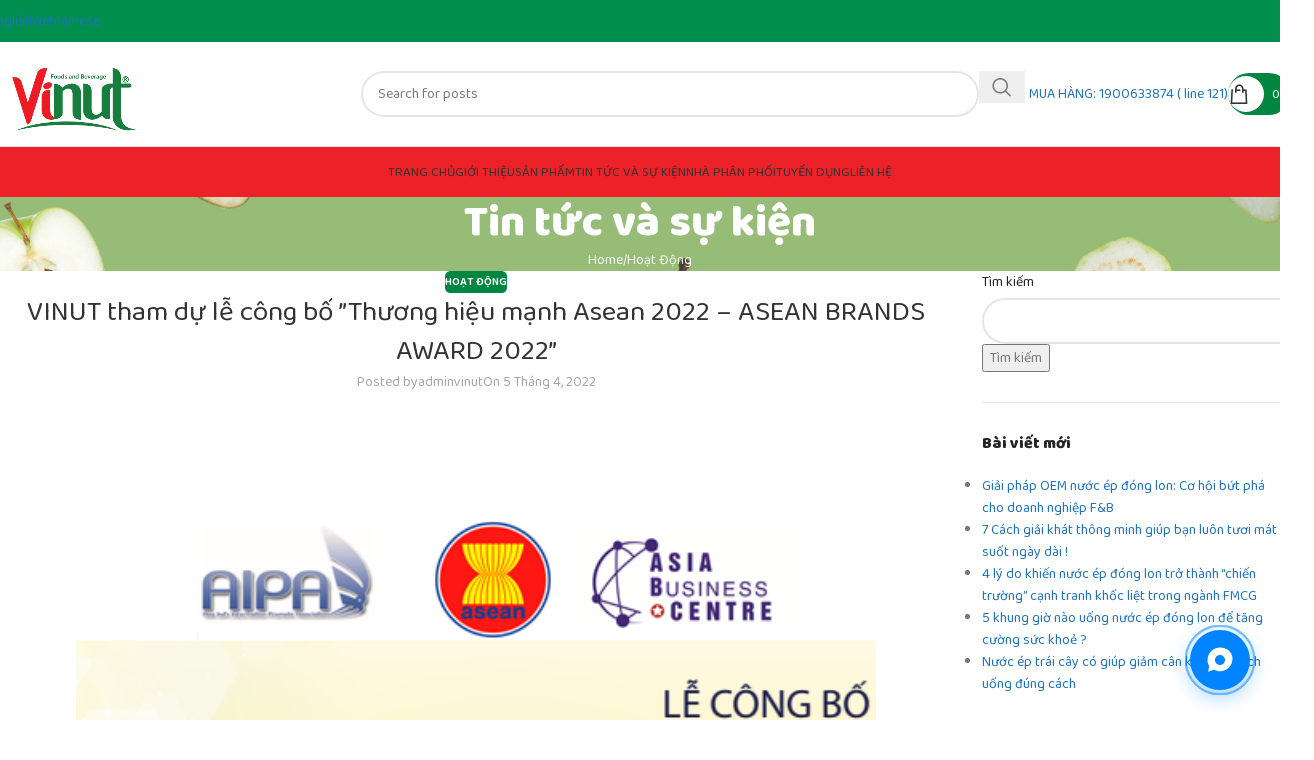

--- FILE ---
content_type: text/html; charset=UTF-8
request_url: https://vinut.vn/vinut-tham-du-le-cong-bo-thuong-hieu-manh-asean-2022-asean-brands-award-2022/
body_size: 47170
content:
<!DOCTYPE html>
<html lang="vi" prefix="og: https://ogp.me/ns#">
<head><meta charset="UTF-8"><script>if(navigator.userAgent.match(/MSIE|Internet Explorer/i)||navigator.userAgent.match(/Trident\/7\..*?rv:11/i)){var href=document.location.href;if(!href.match(/[?&]nowprocket/)){if(href.indexOf("?")==-1){if(href.indexOf("#")==-1){document.location.href=href+"?nowprocket=1"}else{document.location.href=href.replace("#","?nowprocket=1#")}}else{if(href.indexOf("#")==-1){document.location.href=href+"&nowprocket=1"}else{document.location.href=href.replace("#","&nowprocket=1#")}}}}</script><script>(()=>{class RocketLazyLoadScripts{constructor(){this.v="1.2.6",this.triggerEvents=["keydown","mousedown","mousemove","touchmove","touchstart","touchend","wheel"],this.userEventHandler=this.t.bind(this),this.touchStartHandler=this.i.bind(this),this.touchMoveHandler=this.o.bind(this),this.touchEndHandler=this.h.bind(this),this.clickHandler=this.u.bind(this),this.interceptedClicks=[],this.interceptedClickListeners=[],this.l(this),window.addEventListener("pageshow",(t=>{this.persisted=t.persisted,this.everythingLoaded&&this.m()})),this.CSPIssue=sessionStorage.getItem("rocketCSPIssue"),document.addEventListener("securitypolicyviolation",(t=>{this.CSPIssue||"script-src-elem"!==t.violatedDirective||"data"!==t.blockedURI||(this.CSPIssue=!0,sessionStorage.setItem("rocketCSPIssue",!0))})),document.addEventListener("DOMContentLoaded",(()=>{this.k()})),this.delayedScripts={normal:[],async:[],defer:[]},this.trash=[],this.allJQueries=[]}p(t){document.hidden?t.t():(this.triggerEvents.forEach((e=>window.addEventListener(e,t.userEventHandler,{passive:!0}))),window.addEventListener("touchstart",t.touchStartHandler,{passive:!0}),window.addEventListener("mousedown",t.touchStartHandler),document.addEventListener("visibilitychange",t.userEventHandler))}_(){this.triggerEvents.forEach((t=>window.removeEventListener(t,this.userEventHandler,{passive:!0}))),document.removeEventListener("visibilitychange",this.userEventHandler)}i(t){"HTML"!==t.target.tagName&&(window.addEventListener("touchend",this.touchEndHandler),window.addEventListener("mouseup",this.touchEndHandler),window.addEventListener("touchmove",this.touchMoveHandler,{passive:!0}),window.addEventListener("mousemove",this.touchMoveHandler),t.target.addEventListener("click",this.clickHandler),this.L(t.target,!0),this.S(t.target,"onclick","rocket-onclick"),this.C())}o(t){window.removeEventListener("touchend",this.touchEndHandler),window.removeEventListener("mouseup",this.touchEndHandler),window.removeEventListener("touchmove",this.touchMoveHandler,{passive:!0}),window.removeEventListener("mousemove",this.touchMoveHandler),t.target.removeEventListener("click",this.clickHandler),this.L(t.target,!1),this.S(t.target,"rocket-onclick","onclick"),this.M()}h(){window.removeEventListener("touchend",this.touchEndHandler),window.removeEventListener("mouseup",this.touchEndHandler),window.removeEventListener("touchmove",this.touchMoveHandler,{passive:!0}),window.removeEventListener("mousemove",this.touchMoveHandler)}u(t){t.target.removeEventListener("click",this.clickHandler),this.L(t.target,!1),this.S(t.target,"rocket-onclick","onclick"),this.interceptedClicks.push(t),t.preventDefault(),t.stopPropagation(),t.stopImmediatePropagation(),this.M()}O(){window.removeEventListener("touchstart",this.touchStartHandler,{passive:!0}),window.removeEventListener("mousedown",this.touchStartHandler),this.interceptedClicks.forEach((t=>{t.target.dispatchEvent(new MouseEvent("click",{view:t.view,bubbles:!0,cancelable:!0}))}))}l(t){EventTarget.prototype.addEventListenerWPRocketBase=EventTarget.prototype.addEventListener,EventTarget.prototype.addEventListener=function(e,i,o){"click"!==e||t.windowLoaded||i===t.clickHandler||t.interceptedClickListeners.push({target:this,func:i,options:o}),(this||window).addEventListenerWPRocketBase(e,i,o)}}L(t,e){this.interceptedClickListeners.forEach((i=>{i.target===t&&(e?t.removeEventListener("click",i.func,i.options):t.addEventListener("click",i.func,i.options))})),t.parentNode!==document.documentElement&&this.L(t.parentNode,e)}D(){return new Promise((t=>{this.P?this.M=t:t()}))}C(){this.P=!0}M(){this.P=!1}S(t,e,i){t.hasAttribute&&t.hasAttribute(e)&&(event.target.setAttribute(i,event.target.getAttribute(e)),event.target.removeAttribute(e))}t(){this._(this),"loading"===document.readyState?document.addEventListener("DOMContentLoaded",this.R.bind(this)):this.R()}k(){let t=[];document.querySelectorAll("script[type=rocketlazyloadscript][data-rocket-src]").forEach((e=>{let i=e.getAttribute("data-rocket-src");if(i&&!i.startsWith("data:")){0===i.indexOf("//")&&(i=location.protocol+i);try{const o=new URL(i).origin;o!==location.origin&&t.push({src:o,crossOrigin:e.crossOrigin||"module"===e.getAttribute("data-rocket-type")})}catch(t){}}})),t=[...new Map(t.map((t=>[JSON.stringify(t),t]))).values()],this.T(t,"preconnect")}async R(){this.lastBreath=Date.now(),this.j(this),this.F(this),this.I(),this.W(),this.q(),await this.A(this.delayedScripts.normal),await this.A(this.delayedScripts.defer),await this.A(this.delayedScripts.async);try{await this.U(),await this.H(this),await this.J()}catch(t){console.error(t)}window.dispatchEvent(new Event("rocket-allScriptsLoaded")),this.everythingLoaded=!0,this.D().then((()=>{this.O()})),this.N()}W(){document.querySelectorAll("script[type=rocketlazyloadscript]").forEach((t=>{t.hasAttribute("data-rocket-src")?t.hasAttribute("async")&&!1!==t.async?this.delayedScripts.async.push(t):t.hasAttribute("defer")&&!1!==t.defer||"module"===t.getAttribute("data-rocket-type")?this.delayedScripts.defer.push(t):this.delayedScripts.normal.push(t):this.delayedScripts.normal.push(t)}))}async B(t){if(await this.G(),!0!==t.noModule||!("noModule"in HTMLScriptElement.prototype))return new Promise((e=>{let i;function o(){(i||t).setAttribute("data-rocket-status","executed"),e()}try{if(navigator.userAgent.indexOf("Firefox/")>0||""===navigator.vendor||this.CSPIssue)i=document.createElement("script"),[...t.attributes].forEach((t=>{let e=t.nodeName;"type"!==e&&("data-rocket-type"===e&&(e="type"),"data-rocket-src"===e&&(e="src"),i.setAttribute(e,t.nodeValue))})),t.text&&(i.text=t.text),i.hasAttribute("src")?(i.addEventListener("load",o),i.addEventListener("error",(function(){i.setAttribute("data-rocket-status","failed-network"),e()})),setTimeout((()=>{i.isConnected||e()}),1)):(i.text=t.text,o()),t.parentNode.replaceChild(i,t);else{const i=t.getAttribute("data-rocket-type"),s=t.getAttribute("data-rocket-src");i?(t.type=i,t.removeAttribute("data-rocket-type")):t.removeAttribute("type"),t.addEventListener("load",o),t.addEventListener("error",(i=>{this.CSPIssue&&i.target.src.startsWith("data:")?(console.log("WPRocket: data-uri blocked by CSP -> fallback"),t.removeAttribute("src"),this.B(t).then(e)):(t.setAttribute("data-rocket-status","failed-network"),e())})),s?(t.removeAttribute("data-rocket-src"),t.src=s):t.src="data:text/javascript;base64,"+window.btoa(unescape(encodeURIComponent(t.text)))}}catch(i){t.setAttribute("data-rocket-status","failed-transform"),e()}}));t.setAttribute("data-rocket-status","skipped")}async A(t){const e=t.shift();return e&&e.isConnected?(await this.B(e),this.A(t)):Promise.resolve()}q(){this.T([...this.delayedScripts.normal,...this.delayedScripts.defer,...this.delayedScripts.async],"preload")}T(t,e){var i=document.createDocumentFragment();t.forEach((t=>{const o=t.getAttribute&&t.getAttribute("data-rocket-src")||t.src;if(o&&!o.startsWith("data:")){const s=document.createElement("link");s.href=o,s.rel=e,"preconnect"!==e&&(s.as="script"),t.getAttribute&&"module"===t.getAttribute("data-rocket-type")&&(s.crossOrigin=!0),t.crossOrigin&&(s.crossOrigin=t.crossOrigin),t.integrity&&(s.integrity=t.integrity),i.appendChild(s),this.trash.push(s)}})),document.head.appendChild(i)}j(t){let e={};function i(i,o){return e[o].eventsToRewrite.indexOf(i)>=0&&!t.everythingLoaded?"rocket-"+i:i}function o(t,o){!function(t){e[t]||(e[t]={originalFunctions:{add:t.addEventListener,remove:t.removeEventListener},eventsToRewrite:[]},t.addEventListener=function(){arguments[0]=i(arguments[0],t),e[t].originalFunctions.add.apply(t,arguments)},t.removeEventListener=function(){arguments[0]=i(arguments[0],t),e[t].originalFunctions.remove.apply(t,arguments)})}(t),e[t].eventsToRewrite.push(o)}function s(e,i){let o=e[i];e[i]=null,Object.defineProperty(e,i,{get:()=>o||function(){},set(s){t.everythingLoaded?o=s:e["rocket"+i]=o=s}})}o(document,"DOMContentLoaded"),o(window,"DOMContentLoaded"),o(window,"load"),o(window,"pageshow"),o(document,"readystatechange"),s(document,"onreadystatechange"),s(window,"onload"),s(window,"onpageshow");try{Object.defineProperty(document,"readyState",{get:()=>t.rocketReadyState,set(e){t.rocketReadyState=e},configurable:!0}),document.readyState="loading"}catch(t){console.log("WPRocket DJE readyState conflict, bypassing")}}F(t){let e;function i(e){return t.everythingLoaded?e:e.split(" ").map((t=>"load"===t||0===t.indexOf("load.")?"rocket-jquery-load":t)).join(" ")}function o(o){function s(t){const e=o.fn[t];o.fn[t]=o.fn.init.prototype[t]=function(){return this[0]===window&&("string"==typeof arguments[0]||arguments[0]instanceof String?arguments[0]=i(arguments[0]):"object"==typeof arguments[0]&&Object.keys(arguments[0]).forEach((t=>{const e=arguments[0][t];delete arguments[0][t],arguments[0][i(t)]=e}))),e.apply(this,arguments),this}}o&&o.fn&&!t.allJQueries.includes(o)&&(o.fn.ready=o.fn.init.prototype.ready=function(e){return t.domReadyFired?e.bind(document)(o):document.addEventListener("rocket-DOMContentLoaded",(()=>e.bind(document)(o))),o([])},s("on"),s("one"),t.allJQueries.push(o)),e=o}o(window.jQuery),Object.defineProperty(window,"jQuery",{get:()=>e,set(t){o(t)}})}async H(t){const e=document.querySelector("script[data-webpack]");e&&(await async function(){return new Promise((t=>{e.addEventListener("load",t),e.addEventListener("error",t)}))}(),await t.K(),await t.H(t))}async U(){this.domReadyFired=!0;try{document.readyState="interactive"}catch(t){}await this.G(),document.dispatchEvent(new Event("rocket-readystatechange")),await this.G(),document.rocketonreadystatechange&&document.rocketonreadystatechange(),await this.G(),document.dispatchEvent(new Event("rocket-DOMContentLoaded")),await this.G(),window.dispatchEvent(new Event("rocket-DOMContentLoaded"))}async J(){try{document.readyState="complete"}catch(t){}await this.G(),document.dispatchEvent(new Event("rocket-readystatechange")),await this.G(),document.rocketonreadystatechange&&document.rocketonreadystatechange(),await this.G(),window.dispatchEvent(new Event("rocket-load")),await this.G(),window.rocketonload&&window.rocketonload(),await this.G(),this.allJQueries.forEach((t=>t(window).trigger("rocket-jquery-load"))),await this.G();const t=new Event("rocket-pageshow");t.persisted=this.persisted,window.dispatchEvent(t),await this.G(),window.rocketonpageshow&&window.rocketonpageshow({persisted:this.persisted}),this.windowLoaded=!0}m(){document.onreadystatechange&&document.onreadystatechange(),window.onload&&window.onload(),window.onpageshow&&window.onpageshow({persisted:this.persisted})}I(){const t=new Map;document.write=document.writeln=function(e){const i=document.currentScript;i||console.error("WPRocket unable to document.write this: "+e);const o=document.createRange(),s=i.parentElement;let n=t.get(i);void 0===n&&(n=i.nextSibling,t.set(i,n));const c=document.createDocumentFragment();o.setStart(c,0),c.appendChild(o.createContextualFragment(e)),s.insertBefore(c,n)}}async G(){Date.now()-this.lastBreath>45&&(await this.K(),this.lastBreath=Date.now())}async K(){return document.hidden?new Promise((t=>setTimeout(t))):new Promise((t=>requestAnimationFrame(t)))}N(){this.trash.forEach((t=>t.remove()))}static run(){const t=new RocketLazyLoadScripts;t.p(t)}}RocketLazyLoadScripts.run()})();</script>
	
	<link rel="profile" href="https://gmpg.org/xfn/11">
	<link rel="pingback" href="https://vinut.vn/xmlrpc.php">

	
<!-- Tối ưu hóa công cụ tìm kiếm bởi Rank Math PRO - https://rankmath.com/ -->
<title>VINUT tham dự lễ công bố &#039;&#039;Thương hiệu mạnh Asean 2022 – ASEAN BRANDS AWARD 2022&#039;&#039; - Công ty, Nhà máy sản xuất Nước Giải Khát Nam Việt</title>
<meta name="description" content="Ngày 23/04/2022 tới đây, lễ trao giải “Thương hiệu Mạnh Asean – Asean Brands Award 2022” thường niên sẽ được diễn ra tại Nhà hát Quân Đội - 140 Cộng Hòa,"/>
<meta name="robots" content="follow, index, max-snippet:-1, max-video-preview:-1, max-image-preview:large"/>
<link rel="canonical" href="https://vinut.vn/vinut-tham-du-le-cong-bo-thuong-hieu-manh-asean-2022-asean-brands-award-2022/" />
<meta property="og:locale" content="vi_VN" />
<meta property="og:type" content="article" />
<meta property="og:title" content="VINUT tham dự lễ công bố &#039;&#039;Thương hiệu mạnh Asean 2022 – ASEAN BRANDS AWARD 2022&#039;&#039; - Công ty, Nhà máy sản xuất Nước Giải Khát Nam Việt" />
<meta property="og:description" content="Ngày 23/04/2022 tới đây, lễ trao giải “Thương hiệu Mạnh Asean – Asean Brands Award 2022” thường niên sẽ được diễn ra tại Nhà hát Quân Đội - 140 Cộng Hòa," />
<meta property="og:url" content="https://vinut.vn/vinut-tham-du-le-cong-bo-thuong-hieu-manh-asean-2022-asean-brands-award-2022/" />
<meta property="og:site_name" content="Công ty, Nhà máy sản xuất Nước Giải Khát Nam Việt" />
<meta property="article:section" content="Hoạt Động" />
<meta property="og:image" content="https://vinut.vn/wp-content/uploads/2022/04/Khong-co-tieu-de-800-×-600-px.png" />
<meta property="og:image:secure_url" content="https://vinut.vn/wp-content/uploads/2022/04/Khong-co-tieu-de-800-×-600-px.png" />
<meta property="og:image:width" content="800" />
<meta property="og:image:height" content="600" />
<meta property="og:image:alt" content="VINUT tham dự lễ công bố &#8221;Thương hiệu mạnh Asean 2022 – ASEAN BRANDS AWARD 2022&#8221;" />
<meta property="og:image:type" content="image/png" />
<meta property="article:published_time" content="2022-04-05T11:53:18+07:00" />
<meta name="twitter:card" content="summary_large_image" />
<meta name="twitter:title" content="VINUT tham dự lễ công bố &#039;&#039;Thương hiệu mạnh Asean 2022 – ASEAN BRANDS AWARD 2022&#039;&#039; - Công ty, Nhà máy sản xuất Nước Giải Khát Nam Việt" />
<meta name="twitter:description" content="Ngày 23/04/2022 tới đây, lễ trao giải “Thương hiệu Mạnh Asean – Asean Brands Award 2022” thường niên sẽ được diễn ra tại Nhà hát Quân Đội - 140 Cộng Hòa," />
<meta name="twitter:image" content="https://vinut.vn/wp-content/uploads/2022/04/Khong-co-tieu-de-800-×-600-px.png" />
<script type="application/ld+json" class="rank-math-schema-pro">{"@context":"https://schema.org","@graph":[{"@type":"Organization","@id":"https://vinut.vn/#organization","name":"C\u00f4ng ty, Nh\u00e0 m\u00e1y s\u1ea3n xu\u1ea5t N\u01b0\u1edbc Gi\u1ea3i Kh\u00e1t Nam Vi\u1ec7t","url":"https://vinut.vn","logo":{"@type":"ImageObject","@id":"https://vinut.vn/#logo","url":"https://vinut.vn/wp-content/uploads/2024/12/cropped-Logo_vinut_256x256.jpg","contentUrl":"https://vinut.vn/wp-content/uploads/2024/12/cropped-Logo_vinut_256x256.jpg","caption":"C\u00f4ng ty, Nh\u00e0 m\u00e1y s\u1ea3n xu\u1ea5t N\u01b0\u1edbc Gi\u1ea3i Kh\u00e1t Nam Vi\u1ec7t","inLanguage":"vi","width":"512","height":"512"}},{"@type":"WebSite","@id":"https://vinut.vn/#website","url":"https://vinut.vn","name":"C\u00f4ng ty, Nh\u00e0 m\u00e1y s\u1ea3n xu\u1ea5t N\u01b0\u1edbc Gi\u1ea3i Kh\u00e1t Nam Vi\u1ec7t","publisher":{"@id":"https://vinut.vn/#organization"},"inLanguage":"vi"},{"@type":"ImageObject","@id":"https://vinut.vn/wp-content/uploads/2022/04/Khong-co-tieu-de-800-\u00d7-600-px.png","url":"https://vinut.vn/wp-content/uploads/2022/04/Khong-co-tieu-de-800-\u00d7-600-px.png","width":"800","height":"600","inLanguage":"vi"},{"@type":"WebPage","@id":"https://vinut.vn/vinut-tham-du-le-cong-bo-thuong-hieu-manh-asean-2022-asean-brands-award-2022/#webpage","url":"https://vinut.vn/vinut-tham-du-le-cong-bo-thuong-hieu-manh-asean-2022-asean-brands-award-2022/","name":"VINUT tham d\u1ef1 l\u1ec5 c\u00f4ng b\u1ed1 &#039;&#039;Th\u01b0\u01a1ng hi\u1ec7u m\u1ea1nh Asean 2022 \u2013 ASEAN BRANDS AWARD 2022&#039;&#039; - C\u00f4ng ty, Nh\u00e0 m\u00e1y s\u1ea3n xu\u1ea5t N\u01b0\u1edbc Gi\u1ea3i Kh\u00e1t Nam Vi\u1ec7t","datePublished":"2022-04-05T11:53:18+07:00","dateModified":"2022-04-05T11:53:18+07:00","isPartOf":{"@id":"https://vinut.vn/#website"},"primaryImageOfPage":{"@id":"https://vinut.vn/wp-content/uploads/2022/04/Khong-co-tieu-de-800-\u00d7-600-px.png"},"inLanguage":"vi"},{"@type":"Person","@id":"https://vinut.vn/author/adminvinut/","name":"adminvinut","url":"https://vinut.vn/author/adminvinut/","image":{"@type":"ImageObject","@id":"https://secure.gravatar.com/avatar/1555836c49788bddf9abdaac1f3659964f76bd7770505445834606c921c6bafc?s=96&amp;d=mm&amp;r=g","url":"https://secure.gravatar.com/avatar/1555836c49788bddf9abdaac1f3659964f76bd7770505445834606c921c6bafc?s=96&amp;d=mm&amp;r=g","caption":"adminvinut","inLanguage":"vi"},"sameAs":["http://localhost/vinut1"],"worksFor":{"@id":"https://vinut.vn/#organization"}},{"@type":"BlogPosting","headline":"VINUT tham d\u1ef1 l\u1ec5 c\u00f4ng b\u1ed1 &#039;&#039;Th\u01b0\u01a1ng hi\u1ec7u m\u1ea1nh Asean 2022 \u2013 ASEAN BRANDS AWARD 2022&#039;&#039; -","datePublished":"2022-04-05T11:53:18+07:00","dateModified":"2022-04-05T11:53:18+07:00","articleSection":"Ho\u1ea1t \u0110\u1ed9ng","author":{"@id":"https://vinut.vn/author/adminvinut/","name":"adminvinut"},"publisher":{"@id":"https://vinut.vn/#organization"},"description":"Ng\u00e0y 23/04/2022 t\u1edbi \u0111\u00e2y, l\u1ec5 trao gi\u1ea3i \u201cTh\u01b0\u01a1ng hi\u1ec7u M\u1ea1nh Asean \u2013 Asean Brands Award 2022\u201d th\u01b0\u1eddng ni\u00ean s\u1ebd \u0111\u01b0\u1ee3c di\u1ec5n ra t\u1ea1i Nh\u00e0 h\u00e1t Qu\u00e2n \u0110\u1ed9i - 140 C\u1ed9ng H\u00f2a,","name":"VINUT tham d\u1ef1 l\u1ec5 c\u00f4ng b\u1ed1 &#039;&#039;Th\u01b0\u01a1ng hi\u1ec7u m\u1ea1nh Asean 2022 \u2013 ASEAN BRANDS AWARD 2022&#039;&#039; -","@id":"https://vinut.vn/vinut-tham-du-le-cong-bo-thuong-hieu-manh-asean-2022-asean-brands-award-2022/#richSnippet","isPartOf":{"@id":"https://vinut.vn/vinut-tham-du-le-cong-bo-thuong-hieu-manh-asean-2022-asean-brands-award-2022/#webpage"},"image":{"@id":"https://vinut.vn/wp-content/uploads/2022/04/Khong-co-tieu-de-800-\u00d7-600-px.png"},"inLanguage":"vi","mainEntityOfPage":{"@id":"https://vinut.vn/vinut-tham-du-le-cong-bo-thuong-hieu-manh-asean-2022-asean-brands-award-2022/#webpage"}}]}</script>
<!-- /Plugin SEO WordPress Rank Math -->

<link rel='dns-prefetch' href='//code.jquery.com' />
<link rel='dns-prefetch' href='//fonts.googleapis.com' />
<link rel="alternate" type="application/rss+xml" title="Dòng thông tin Công ty, Nhà máy sản xuất Nước Giải Khát Nam Việt &raquo;" href="https://vinut.vn/feed/" />
<link rel="alternate" type="application/rss+xml" title="Công ty, Nhà máy sản xuất Nước Giải Khát Nam Việt &raquo; Dòng bình luận" href="https://vinut.vn/comments/feed/" />
<link rel="alternate" title="oNhúng (JSON)" type="application/json+oembed" href="https://vinut.vn/wp-json/oembed/1.0/embed?url=https%3A%2F%2Fvinut.vn%2Fvinut-tham-du-le-cong-bo-thuong-hieu-manh-asean-2022-asean-brands-award-2022%2F" />
<link rel="alternate" title="oNhúng (XML)" type="text/xml+oembed" href="https://vinut.vn/wp-json/oembed/1.0/embed?url=https%3A%2F%2Fvinut.vn%2Fvinut-tham-du-le-cong-bo-thuong-hieu-manh-asean-2022-asean-brands-award-2022%2F&#038;format=xml" />
<style id='wp-img-auto-sizes-contain-inline-css' type='text/css'>
img:is([sizes=auto i],[sizes^="auto," i]){contain-intrinsic-size:3000px 1500px}
/*# sourceURL=wp-img-auto-sizes-contain-inline-css */
</style>
<style id='safe-svg-svg-icon-style-inline-css' type='text/css'>
.safe-svg-cover{text-align:center}.safe-svg-cover .safe-svg-inside{display:inline-block;max-width:100%}.safe-svg-cover svg{fill:currentColor;height:100%;max-height:100%;max-width:100%;width:100%}

/*# sourceURL=https://vinut.vn/wp-content/plugins/safe-svg/dist/safe-svg-block-frontend.css */
</style>
<link data-minify="1" rel='stylesheet' id='sr7css-css' href='https://vinut.vn/wp-content/cache/min/1/wp-content/plugins/revslider/public/css/sr7.css?ver=1768010719' type='text/css' media='all' />
<link data-minify="1" rel='stylesheet' id='vinut-css-css' href='https://vinut.vn/wp-content/cache/min/1/wp-content/plugins/vinut-showcase/assets/css/flags.css?ver=1768010719' type='text/css' media='all' />
<style id='woocommerce-inline-inline-css' type='text/css'>
.woocommerce form .form-row .required { visibility: visible; }
/*# sourceURL=woocommerce-inline-inline-css */
</style>
<link rel='stylesheet' id='elementor-frontend-css' href='https://vinut.vn/wp-content/plugins/elementor/assets/css/frontend.min.css?ver=3.34.1' type='text/css' media='all' />
<link data-minify="1" rel='stylesheet' id='elementor-post-12-css' href='https://vinut.vn/wp-content/cache/min/1/wp-content/uploads/elementor/css/post-12.css?ver=1768010719' type='text/css' media='all' />
<link rel='stylesheet' id='wd-style-base-css' href='https://vinut.vn/wp-content/themes/woodmart/css/parts/base.min.css?ver=8.2.7' type='text/css' media='all' />
<link rel='stylesheet' id='wd-helpers-wpb-elem-css' href='https://vinut.vn/wp-content/themes/woodmart/css/parts/helpers-wpb-elem.min.css?ver=8.2.7' type='text/css' media='all' />
<link rel='stylesheet' id='wd-lazy-loading-css' href='https://vinut.vn/wp-content/themes/woodmart/css/parts/opt-lazy-load.min.css?ver=8.2.7' type='text/css' media='all' />
<link rel='stylesheet' id='wd-revolution-slider-css' href='https://vinut.vn/wp-content/themes/woodmart/css/parts/int-rev-slider.min.css?ver=8.2.7' type='text/css' media='all' />
<link rel='stylesheet' id='wd-elementor-base-css' href='https://vinut.vn/wp-content/themes/woodmart/css/parts/int-elem-base.min.css?ver=8.2.7' type='text/css' media='all' />
<link rel='stylesheet' id='wd-notices-fixed-css' href='https://vinut.vn/wp-content/themes/woodmart/css/parts/woo-opt-sticky-notices-old.min.css?ver=8.2.7' type='text/css' media='all' />
<link rel='stylesheet' id='wd-woocommerce-base-css' href='https://vinut.vn/wp-content/themes/woodmart/css/parts/woocommerce-base.min.css?ver=8.2.7' type='text/css' media='all' />
<link rel='stylesheet' id='wd-mod-star-rating-css' href='https://vinut.vn/wp-content/themes/woodmart/css/parts/mod-star-rating.min.css?ver=8.2.7' type='text/css' media='all' />
<link rel='stylesheet' id='wd-woocommerce-block-notices-css' href='https://vinut.vn/wp-content/themes/woodmart/css/parts/woo-mod-block-notices.min.css?ver=8.2.7' type='text/css' media='all' />
<link rel='stylesheet' id='wd-woo-mod-shop-attributes-css' href='https://vinut.vn/wp-content/themes/woodmart/css/parts/woo-mod-shop-attributes.min.css?ver=8.2.7' type='text/css' media='all' />
<link rel='stylesheet' id='wd-opt-carousel-disable-css' href='https://vinut.vn/wp-content/themes/woodmart/css/parts/opt-carousel-disable.min.css?ver=8.2.7' type='text/css' media='all' />
<link rel='stylesheet' id='child-style-css' href='https://vinut.vn/wp-content/themes/woodmart-child/style.css?ver=8.2.7' type='text/css' media='all' />
<link rel='stylesheet' id='wd-header-base-css' href='https://vinut.vn/wp-content/themes/woodmart/css/parts/header-base.min.css?ver=8.2.7' type='text/css' media='all' />
<link rel='stylesheet' id='wd-mod-tools-css' href='https://vinut.vn/wp-content/themes/woodmart/css/parts/mod-tools.min.css?ver=8.2.7' type='text/css' media='all' />
<link rel='stylesheet' id='wd-header-elements-base-css' href='https://vinut.vn/wp-content/themes/woodmart/css/parts/header-el-base.min.css?ver=8.2.7' type='text/css' media='all' />
<link rel='stylesheet' id='wd-header-search-css' href='https://vinut.vn/wp-content/themes/woodmart/css/parts/header-el-search.min.css?ver=8.2.7' type='text/css' media='all' />
<link rel='stylesheet' id='wd-header-search-form-css' href='https://vinut.vn/wp-content/themes/woodmart/css/parts/header-el-search-form.min.css?ver=8.2.7' type='text/css' media='all' />
<link rel='stylesheet' id='wd-wd-search-form-css' href='https://vinut.vn/wp-content/themes/woodmart/css/parts/wd-search-form.min.css?ver=8.2.7' type='text/css' media='all' />
<link rel='stylesheet' id='wd-wd-search-dropdown-css' href='https://vinut.vn/wp-content/themes/woodmart/css/parts/wd-search-dropdown.min.css?ver=8.2.7' type='text/css' media='all' />
<link rel='stylesheet' id='wd-button-css' href='https://vinut.vn/wp-content/themes/woodmart/css/parts/el-button.min.css?ver=8.2.7' type='text/css' media='all' />
<link rel='stylesheet' id='wd-mod-tools-design-8-css' href='https://vinut.vn/wp-content/themes/woodmart/css/parts/mod-tools-design-8.min.css?ver=8.2.7' type='text/css' media='all' />
<link rel='stylesheet' id='wd-header-cart-css' href='https://vinut.vn/wp-content/themes/woodmart/css/parts/header-el-cart.min.css?ver=8.2.7' type='text/css' media='all' />
<link rel='stylesheet' id='wd-widget-shopping-cart-css' href='https://vinut.vn/wp-content/themes/woodmart/css/parts/woo-widget-shopping-cart.min.css?ver=8.2.7' type='text/css' media='all' />
<link rel='stylesheet' id='wd-widget-product-list-css' href='https://vinut.vn/wp-content/themes/woodmart/css/parts/woo-widget-product-list.min.css?ver=8.2.7' type='text/css' media='all' />
<link rel='stylesheet' id='wd-header-mobile-nav-dropdown-css' href='https://vinut.vn/wp-content/themes/woodmart/css/parts/header-el-mobile-nav-dropdown.min.css?ver=8.2.7' type='text/css' media='all' />
<link rel='stylesheet' id='wd-header-cart-side-css' href='https://vinut.vn/wp-content/themes/woodmart/css/parts/header-el-cart-side.min.css?ver=8.2.7' type='text/css' media='all' />
<link rel='stylesheet' id='wd-page-title-css' href='https://vinut.vn/wp-content/themes/woodmart/css/parts/page-title.min.css?ver=8.2.7' type='text/css' media='all' />
<link rel='stylesheet' id='wd-post-types-mod-predefined-css' href='https://vinut.vn/wp-content/themes/woodmart/css/parts/post-types-mod-predefined.min.css?ver=8.2.7' type='text/css' media='all' />
<link rel='stylesheet' id='wd-post-types-mod-categories-style-bg-css' href='https://vinut.vn/wp-content/themes/woodmart/css/parts/post-types-mod-categories-style-bg.min.css?ver=8.2.7' type='text/css' media='all' />
<link rel='stylesheet' id='wd-blog-single-predefined-css' href='https://vinut.vn/wp-content/themes/woodmart/css/parts/blog-single-predefined.min.css?ver=8.2.7' type='text/css' media='all' />
<link rel='stylesheet' id='wd-blog-mod-author-css' href='https://vinut.vn/wp-content/themes/woodmart/css/parts/blog-mod-author.min.css?ver=8.2.7' type='text/css' media='all' />
<link rel='stylesheet' id='wd-blog-mod-comments-button-css' href='https://vinut.vn/wp-content/themes/woodmart/css/parts/blog-mod-comments-button.min.css?ver=8.2.7' type='text/css' media='all' />
<link rel='stylesheet' id='wd-social-icons-css' href='https://vinut.vn/wp-content/themes/woodmart/css/parts/el-social-icons.min.css?ver=8.2.7' type='text/css' media='all' />
<link rel='stylesheet' id='wd-social-icons-styles-css' href='https://vinut.vn/wp-content/themes/woodmart/css/parts/el-social-styles.min.css?ver=8.2.7' type='text/css' media='all' />
<link rel='stylesheet' id='wd-post-types-el-page-navigation-css' href='https://vinut.vn/wp-content/themes/woodmart/css/parts/post-types-el-page-navigation.min.css?ver=8.2.7' type='text/css' media='all' />
<link rel='stylesheet' id='wd-blog-loop-base-css' href='https://vinut.vn/wp-content/themes/woodmart/css/parts/blog-loop-base.min.css?ver=8.2.7' type='text/css' media='all' />
<link rel='stylesheet' id='wd-blog-loop-design-masonry-css' href='https://vinut.vn/wp-content/themes/woodmart/css/parts/blog-loop-design-masonry.min.css?ver=8.2.7' type='text/css' media='all' />
<link rel='stylesheet' id='wd-woo-opt-title-limit-css' href='https://vinut.vn/wp-content/themes/woodmart/css/parts/woo-opt-title-limit.min.css?ver=8.2.7' type='text/css' media='all' />
<link rel='stylesheet' id='wd-swiper-css' href='https://vinut.vn/wp-content/themes/woodmart/css/parts/lib-swiper.min.css?ver=8.2.7' type='text/css' media='all' />
<link rel='stylesheet' id='wd-post-types-mod-comments-css' href='https://vinut.vn/wp-content/themes/woodmart/css/parts/post-types-mod-comments.min.css?ver=8.2.7' type='text/css' media='all' />
<link rel='stylesheet' id='wd-off-canvas-sidebar-css' href='https://vinut.vn/wp-content/themes/woodmart/css/parts/opt-off-canvas-sidebar.min.css?ver=8.2.7' type='text/css' media='all' />
<link rel='stylesheet' id='wd-footer-base-css' href='https://vinut.vn/wp-content/themes/woodmart/css/parts/footer-base.min.css?ver=8.2.7' type='text/css' media='all' />
<link rel='stylesheet' id='wd-wpcf7-css' href='https://vinut.vn/wp-content/themes/woodmart/css/parts/int-wpcf7.min.css?ver=8.2.7' type='text/css' media='all' />
<link rel='stylesheet' id='wd-text-block-css' href='https://vinut.vn/wp-content/themes/woodmart/css/parts/el-text-block.min.css?ver=8.2.7' type='text/css' media='all' />
<link rel='stylesheet' id='wd-mod-nav-vertical-css' href='https://vinut.vn/wp-content/themes/woodmart/css/parts/mod-nav-vertical.min.css?ver=8.2.7' type='text/css' media='all' />
<link rel='stylesheet' id='wd-mod-nav-vertical-design-default-css' href='https://vinut.vn/wp-content/themes/woodmart/css/parts/mod-nav-vertical-design-default.min.css?ver=8.2.7' type='text/css' media='all' />
<link rel='stylesheet' id='wd-el-menu-css' href='https://vinut.vn/wp-content/themes/woodmart/css/parts/el-menu.min.css?ver=8.2.7' type='text/css' media='all' />
<link rel='stylesheet' id='wd-el-menu-wpb-elem-css' href='https://vinut.vn/wp-content/themes/woodmart/css/parts/el-menu-wpb-elem.min.css?ver=8.2.7' type='text/css' media='all' />
<link rel='stylesheet' id='wd-scroll-top-css' href='https://vinut.vn/wp-content/themes/woodmart/css/parts/opt-scrolltotop.min.css?ver=8.2.7' type='text/css' media='all' />
<link rel='stylesheet' id='wd-popular-requests-css' href='https://vinut.vn/wp-content/themes/woodmart/css/parts/opt-popular-requests.min.css?ver=8.2.7' type='text/css' media='all' />
<link rel='stylesheet' id='wd-header-search-fullscreen-css' href='https://vinut.vn/wp-content/themes/woodmart/css/parts/header-el-search-fullscreen-general.min.css?ver=8.2.7' type='text/css' media='all' />
<link rel='stylesheet' id='wd-header-search-fullscreen-2-css' href='https://vinut.vn/wp-content/themes/woodmart/css/parts/header-el-search-fullscreen-2.min.css?ver=8.2.7' type='text/css' media='all' />
<link rel='stylesheet' id='wd-wd-search-results-css' href='https://vinut.vn/wp-content/themes/woodmart/css/parts/wd-search-results.min.css?ver=8.2.7' type='text/css' media='all' />
<link rel='stylesheet' id='wd-mod-sticky-sidebar-opener-css' href='https://vinut.vn/wp-content/themes/woodmart/css/parts/mod-sticky-sidebar-opener.min.css?ver=8.2.7' type='text/css' media='all' />
<link rel='stylesheet' id='wd-cookies-popup-css' href='https://vinut.vn/wp-content/themes/woodmart/css/parts/opt-cookies.min.css?ver=8.2.7' type='text/css' media='all' />
<link data-minify="1" rel='stylesheet' id='xts-style-theme_settings_default-css' href='https://vinut.vn/wp-content/cache/min/1/wp-content/uploads/2025/09/xts-theme_settings_default-1758337475.css?ver=1768010719' type='text/css' media='all' />
<link rel='stylesheet' id='xts-google-fonts-css' href='https://fonts.googleapis.com/css?family=Baloo+2%3A400%2C600%2C800&#038;ver=8.2.7' type='text/css' media='all' />
<style id='rocket-lazyload-inline-css' type='text/css'>
.rll-youtube-player{position:relative;padding-bottom:56.23%;height:0;overflow:hidden;max-width:100%;}.rll-youtube-player:focus-within{outline: 2px solid currentColor;outline-offset: 5px;}.rll-youtube-player iframe{position:absolute;top:0;left:0;width:100%;height:100%;z-index:100;background:0 0}.rll-youtube-player img{bottom:0;display:block;left:0;margin:auto;max-width:100%;width:100%;position:absolute;right:0;top:0;border:none;height:auto;-webkit-transition:.4s all;-moz-transition:.4s all;transition:.4s all}.rll-youtube-player img:hover{-webkit-filter:brightness(75%)}.rll-youtube-player .play{height:100%;width:100%;left:0;top:0;position:absolute;background:url(https://vinut.vn/wp-content/plugins/wp-rocket/assets/img/youtube.png) no-repeat center;background-color: transparent !important;cursor:pointer;border:none;}
/*# sourceURL=rocket-lazyload-inline-css */
</style>
<link data-minify="1" rel='stylesheet' id='elementor-gf-local-roboto-css' href='https://vinut.vn/wp-content/cache/min/1/wp-content/uploads/elementor/google-fonts/css/roboto.css?ver=1768010719' type='text/css' media='all' />
<link data-minify="1" rel='stylesheet' id='elementor-gf-local-robotoslab-css' href='https://vinut.vn/wp-content/cache/min/1/wp-content/uploads/elementor/google-fonts/css/robotoslab.css?ver=1768010720' type='text/css' media='all' />
<script data-minify="1" type="text/javascript" src="https://vinut.vn/wp-content/cache/min/1/wp-content/plugins/revslider/public/js/libs/tptools.js?ver=1768010720" id="tp-tools-js" async="async" data-wp-strategy="async"></script>
<script data-minify="1" type="text/javascript" src="https://vinut.vn/wp-content/cache/min/1/wp-content/plugins/revslider/public/js/sr7.js?ver=1768010720" id="sr7-js" async="async" data-wp-strategy="async"></script>
<script data-minify="1" type="text/javascript" src="https://vinut.vn/wp-content/cache/min/1/jquery-3.6.0.min.js?ver=1768010720" id="jquery-js"></script>
<script type="text/javascript" src="https://vinut.vn/wp-content/plugins/woocommerce/assets/js/jquery-blockui/jquery.blockUI.min.js?ver=2.7.0-wc.10.4.3" id="wc-jquery-blockui-js" defer="defer" data-wp-strategy="defer"></script>
<script type="text/javascript" id="wc-add-to-cart-js-extra">
/* <![CDATA[ */
var wc_add_to_cart_params = {"ajax_url":"/wp-admin/admin-ajax.php","wc_ajax_url":"/?wc-ajax=%%endpoint%%","i18n_view_cart":"Xem gi\u1ecf h\u00e0ng","cart_url":"https://vinut.vn/gio-hang/","is_cart":"","cart_redirect_after_add":"no"};
//# sourceURL=wc-add-to-cart-js-extra
/* ]]> */
</script>
<script type="rocketlazyloadscript" data-rocket-type="text/javascript" data-rocket-src="https://vinut.vn/wp-content/plugins/woocommerce/assets/js/frontend/add-to-cart.min.js?ver=10.4.3" id="wc-add-to-cart-js" defer="defer" data-wp-strategy="defer"></script>
<script type="text/javascript" src="https://vinut.vn/wp-content/plugins/woocommerce/assets/js/js-cookie/js.cookie.min.js?ver=2.1.4-wc.10.4.3" id="wc-js-cookie-js" defer="defer" data-wp-strategy="defer"></script>
<script type="text/javascript" id="woocommerce-js-extra">
/* <![CDATA[ */
var woocommerce_params = {"ajax_url":"/wp-admin/admin-ajax.php","wc_ajax_url":"/?wc-ajax=%%endpoint%%","i18n_password_show":"Hi\u1ec3n th\u1ecb m\u1eadt kh\u1ea9u","i18n_password_hide":"\u1ea8n m\u1eadt kh\u1ea9u"};
//# sourceURL=woocommerce-js-extra
/* ]]> */
</script>
<script type="rocketlazyloadscript" data-rocket-type="text/javascript" data-rocket-src="https://vinut.vn/wp-content/plugins/woocommerce/assets/js/frontend/woocommerce.min.js?ver=10.4.3" id="woocommerce-js" defer="defer" data-wp-strategy="defer"></script>
<script type="rocketlazyloadscript" data-rocket-type="text/javascript" data-rocket-src="https://vinut.vn/wp-content/themes/woodmart/js/libs/device.min.js?ver=8.2.7" id="wd-device-library-js" data-rocket-defer defer></script>
<script type="text/javascript" src="https://vinut.vn/wp-content/themes/woodmart/js/scripts/global/scrollBar.min.js?ver=8.2.7" id="wd-scrollbar-js"></script>
<link rel="https://api.w.org/" href="https://vinut.vn/wp-json/" /><link rel="alternate" title="JSON" type="application/json" href="https://vinut.vn/wp-json/wp/v2/posts/11935" /><link rel="EditURI" type="application/rsd+xml" title="RSD" href="https://vinut.vn/xmlrpc.php?rsd" />
<meta name="generator" content="WordPress 6.9" />
<link rel='shortlink' href='https://vinut.vn/?p=11935' />
					<meta name="viewport" content="width=device-width, initial-scale=1.0, maximum-scale=1.0, user-scalable=no">
										<noscript><style>.woocommerce-product-gallery{ opacity: 1 !important; }</style></noscript>
	<meta name="generator" content="Elementor 3.34.1; features: e_font_icon_svg, additional_custom_breakpoints; settings: css_print_method-external, google_font-enabled, font_display-swap">
			<style>
				.e-con.e-parent:nth-of-type(n+4):not(.e-lazyloaded):not(.e-no-lazyload),
				.e-con.e-parent:nth-of-type(n+4):not(.e-lazyloaded):not(.e-no-lazyload) * {
					background-image: none !important;
				}
				@media screen and (max-height: 1024px) {
					.e-con.e-parent:nth-of-type(n+3):not(.e-lazyloaded):not(.e-no-lazyload),
					.e-con.e-parent:nth-of-type(n+3):not(.e-lazyloaded):not(.e-no-lazyload) * {
						background-image: none !important;
					}
				}
				@media screen and (max-height: 640px) {
					.e-con.e-parent:nth-of-type(n+2):not(.e-lazyloaded):not(.e-no-lazyload),
					.e-con.e-parent:nth-of-type(n+2):not(.e-lazyloaded):not(.e-no-lazyload) * {
						background-image: none !important;
					}
				}
			</style>
			<link rel="preconnect" href="https://fonts.googleapis.com">
<link rel="preconnect" href="https://fonts.gstatic.com/" crossorigin>
<meta name="generator" content="Powered by Slider Revolution 6.7.40 - responsive, Mobile-Friendly Slider Plugin for WordPress with comfortable drag and drop interface." />
<link rel="icon" href="https://vinut.vn/wp-content/uploads/2024/12/cropped-Logo_vinut_256x256-150x150.jpg" sizes="32x32" />
<link rel="icon" href="https://vinut.vn/wp-content/uploads/2024/12/cropped-Logo_vinut_256x256-300x300.jpg" sizes="192x192" />
<link rel="apple-touch-icon" href="https://vinut.vn/wp-content/uploads/2024/12/cropped-Logo_vinut_256x256-300x300.jpg" />
<meta name="msapplication-TileImage" content="https://vinut.vn/wp-content/uploads/2024/12/cropped-Logo_vinut_256x256-300x300.jpg" />
<script>
	window._tpt			??= {};
	window.SR7			??= {};
	_tpt.R				??= {};
	_tpt.R.fonts		??= {};
	_tpt.R.fonts.customFonts??= {};
	SR7.devMode			=  false;
	SR7.F 				??= {};
	SR7.G				??= {};
	SR7.LIB				??= {};
	SR7.E				??= {};
	SR7.E.gAddons		??= {};
	SR7.E.php 			??= {};
	SR7.E.nonce			= '18c47a5847';
	SR7.E.ajaxurl		= 'https://vinut.vn/wp-admin/admin-ajax.php';
	SR7.E.resturl		= 'https://vinut.vn/wp-json/';
	SR7.E.slug_path		= 'revslider/revslider.php';
	SR7.E.slug			= 'revslider';
	SR7.E.plugin_url	= 'https://vinut.vn/wp-content/plugins/revslider/';
	SR7.E.wp_plugin_url = 'https://vinut.vn/wp-content/plugins/';
	SR7.E.revision		= '6.7.40';
	SR7.E.fontBaseUrl	= '';
	SR7.G.breakPoints 	= [1240,1024,778,480];
	SR7.G.fSUVW 		= false;
	SR7.E.modules 		= ['module','page','slide','layer','draw','animate','srtools','canvas','defaults','carousel','navigation','media','modifiers','migration'];
	SR7.E.libs 			= ['WEBGL'];
	SR7.E.css 			= ['csslp','cssbtns','cssfilters','cssnav','cssmedia'];
	SR7.E.resources		= {};
	SR7.E.ytnc			= false;
	SR7.JSON			??= {};
/*! Slider Revolution 7.0 - Page Processor */
!function(){"use strict";window.SR7??={},window._tpt??={},SR7.version="Slider Revolution 6.7.16",_tpt.getMobileZoom=()=>_tpt.is_mobile?document.documentElement.clientWidth/window.innerWidth:1,_tpt.getWinDim=function(t){_tpt.screenHeightWithUrlBar??=window.innerHeight;let e=SR7.F?.modal?.visible&&SR7.M[SR7.F.module.getIdByAlias(SR7.F.modal.requested)];_tpt.scrollBar=window.innerWidth!==document.documentElement.clientWidth||e&&window.innerWidth!==e.c.module.clientWidth,_tpt.winW=_tpt.getMobileZoom()*window.innerWidth-(_tpt.scrollBar||"prepare"==t?_tpt.scrollBarW??_tpt.mesureScrollBar():0),_tpt.winH=_tpt.getMobileZoom()*window.innerHeight,_tpt.winWAll=document.documentElement.clientWidth},_tpt.getResponsiveLevel=function(t,e){return SR7.G.fSUVW?_tpt.closestGE(t,window.innerWidth):_tpt.closestGE(t,_tpt.winWAll)},_tpt.mesureScrollBar=function(){let t=document.createElement("div");return t.className="RSscrollbar-measure",t.style.width="100px",t.style.height="100px",t.style.overflow="scroll",t.style.position="absolute",t.style.top="-9999px",document.body.appendChild(t),_tpt.scrollBarW=t.offsetWidth-t.clientWidth,document.body.removeChild(t),_tpt.scrollBarW},_tpt.loadCSS=async function(t,e,s){return s?_tpt.R.fonts.required[e].status=1:(_tpt.R[e]??={},_tpt.R[e].status=1),new Promise(((i,n)=>{if(_tpt.isStylesheetLoaded(t))s?_tpt.R.fonts.required[e].status=2:_tpt.R[e].status=2,i();else{const o=document.createElement("link");o.rel="stylesheet";let l="text",r="css";o["type"]=l+"/"+r,o.href=t,o.onload=()=>{s?_tpt.R.fonts.required[e].status=2:_tpt.R[e].status=2,i()},o.onerror=()=>{s?_tpt.R.fonts.required[e].status=3:_tpt.R[e].status=3,n(new Error(`Failed to load CSS: ${t}`))},document.head.appendChild(o)}}))},_tpt.addContainer=function(t){const{tag:e="div",id:s,class:i,datas:n,textContent:o,iHTML:l}=t,r=document.createElement(e);if(s&&""!==s&&(r.id=s),i&&""!==i&&(r.className=i),n)for(const[t,e]of Object.entries(n))"style"==t?r.style.cssText=e:r.setAttribute(`data-${t}`,e);return o&&(r.textContent=o),l&&(r.innerHTML=l),r},_tpt.collector=function(){return{fragment:new DocumentFragment,add(t){var e=_tpt.addContainer(t);return this.fragment.appendChild(e),e},append(t){t.appendChild(this.fragment)}}},_tpt.isStylesheetLoaded=function(t){let e=t.split("?")[0];return Array.from(document.querySelectorAll('link[rel="stylesheet"], link[rel="preload"]')).some((t=>t.href.split("?")[0]===e))},_tpt.preloader={requests:new Map,preloaderTemplates:new Map,show:function(t,e){if(!e||!t)return;const{type:s,color:i}=e;if(s<0||"off"==s)return;const n=`preloader_${s}`;let o=this.preloaderTemplates.get(n);o||(o=this.build(s,i),this.preloaderTemplates.set(n,o)),this.requests.has(t)||this.requests.set(t,{count:0});const l=this.requests.get(t);clearTimeout(l.timer),l.count++,1===l.count&&(l.timer=setTimeout((()=>{l.preloaderClone=o.cloneNode(!0),l.anim&&l.anim.kill(),void 0!==_tpt.gsap?l.anim=_tpt.gsap.fromTo(l.preloaderClone,1,{opacity:0},{opacity:1}):l.preloaderClone.classList.add("sr7-fade-in"),t.appendChild(l.preloaderClone)}),150))},hide:function(t){if(!this.requests.has(t))return;const e=this.requests.get(t);e.count--,e.count<0&&(e.count=0),e.anim&&e.anim.kill(),0===e.count&&(clearTimeout(e.timer),e.preloaderClone&&(e.preloaderClone.classList.remove("sr7-fade-in"),e.anim=_tpt.gsap.to(e.preloaderClone,.3,{opacity:0,onComplete:function(){e.preloaderClone.remove()}})))},state:function(t){if(!this.requests.has(t))return!1;return this.requests.get(t).count>0},build:(t,e="#ffffff",s="")=>{if(t<0||"off"===t)return null;const i=parseInt(t);if(t="prlt"+i,isNaN(i))return null;if(_tpt.loadCSS(SR7.E.plugin_url+"public/css/preloaders/t"+i+".css","preloader_"+t),isNaN(i)||i<6){const n=`background-color:${e}`,o=1===i||2==i?n:"",l=3===i||4==i?n:"",r=_tpt.collector();["dot1","dot2","bounce1","bounce2","bounce3"].forEach((t=>r.add({tag:"div",class:t,datas:{style:l}})));const d=_tpt.addContainer({tag:"sr7-prl",class:`${t} ${s}`,datas:{style:o}});return r.append(d),d}{let n={};if(7===i){let t;e.startsWith("#")?(t=e.replace("#",""),t=`rgba(${parseInt(t.substring(0,2),16)}, ${parseInt(t.substring(2,4),16)}, ${parseInt(t.substring(4,6),16)}, `):e.startsWith("rgb")&&(t=e.slice(e.indexOf("(")+1,e.lastIndexOf(")")).split(",").map((t=>t.trim())),t=`rgba(${t[0]}, ${t[1]}, ${t[2]}, `),t&&(n.style=`border-top-color: ${t}0.65); border-bottom-color: ${t}0.15); border-left-color: ${t}0.65); border-right-color: ${t}0.15)`)}else 12===i&&(n.style=`background:${e}`);const o=[10,0,4,2,5,9,0,4,4,2][i-6],l=_tpt.collector(),r=l.add({tag:"div",class:"sr7-prl-inner",datas:n});Array.from({length:o}).forEach((()=>r.appendChild(l.add({tag:"span",datas:{style:`background:${e}`}}))));const d=_tpt.addContainer({tag:"sr7-prl",class:`${t} ${s}`});return l.append(d),d}}},SR7.preLoader={show:(t,e)=>{"off"!==(SR7.M[t]?.settings?.pLoader?.type??"off")&&_tpt.preloader.show(e||SR7.M[t].c.module,SR7.M[t]?.settings?.pLoader??{color:"#fff",type:10})},hide:(t,e)=>{"off"!==(SR7.M[t]?.settings?.pLoader?.type??"off")&&_tpt.preloader.hide(e||SR7.M[t].c.module)},state:(t,e)=>_tpt.preloader.state(e||SR7.M[t].c.module)},_tpt.prepareModuleHeight=function(t){window.SR7.M??={},window.SR7.M[t.id]??={},"ignore"==t.googleFont&&(SR7.E.ignoreGoogleFont=!0);let e=window.SR7.M[t.id];if(null==_tpt.scrollBarW&&_tpt.mesureScrollBar(),e.c??={},e.states??={},e.settings??={},e.settings.size??={},t.fixed&&(e.settings.fixed=!0),e.c.module=document.querySelector("sr7-module#"+t.id),e.c.adjuster=e.c.module.getElementsByTagName("sr7-adjuster")[0],e.c.content=e.c.module.getElementsByTagName("sr7-content")[0],"carousel"==t.type&&(e.c.carousel=e.c.content.getElementsByTagName("sr7-carousel")[0]),null==e.c.module||null==e.c.module)return;t.plType&&t.plColor&&(e.settings.pLoader={type:t.plType,color:t.plColor}),void 0===t.plType||"off"===t.plType||SR7.preLoader.state(t.id)&&SR7.preLoader.state(t.id,e.c.module)||SR7.preLoader.show(t.id,e.c.module),_tpt.winW||_tpt.getWinDim("prepare"),_tpt.getWinDim();let s=""+e.c.module.dataset?.modal;"modal"==s||"true"==s||"undefined"!==s&&"false"!==s||(e.settings.size.fullWidth=t.size.fullWidth,e.LEV??=_tpt.getResponsiveLevel(window.SR7.G.breakPoints,t.id),t.vpt=_tpt.fillArray(t.vpt,5),e.settings.vPort=t.vpt[e.LEV],void 0!==t.el&&"720"==t.el[4]&&t.gh[4]!==t.el[4]&&"960"==t.el[3]&&t.gh[3]!==t.el[3]&&"768"==t.el[2]&&t.gh[2]!==t.el[2]&&delete t.el,e.settings.size.height=null==t.el||null==t.el[e.LEV]||0==t.el[e.LEV]||"auto"==t.el[e.LEV]?_tpt.fillArray(t.gh,5,-1):_tpt.fillArray(t.el,5,-1),e.settings.size.width=_tpt.fillArray(t.gw,5,-1),e.settings.size.minHeight=_tpt.fillArray(t.mh??[0],5,-1),e.cacheSize={fullWidth:e.settings.size?.fullWidth,fullHeight:e.settings.size?.fullHeight},void 0!==t.off&&(t.off?.t&&(e.settings.size.m??={})&&(e.settings.size.m.t=t.off.t),t.off?.b&&(e.settings.size.m??={})&&(e.settings.size.m.b=t.off.b),t.off?.l&&(e.settings.size.p??={})&&(e.settings.size.p.l=t.off.l),t.off?.r&&(e.settings.size.p??={})&&(e.settings.size.p.r=t.off.r),e.offsetPrepared=!0),_tpt.updatePMHeight(t.id,t,!0))},_tpt.updatePMHeight=(t,e,s)=>{let i=SR7.M[t];var n=i.settings.size.fullWidth?_tpt.winW:i.c.module.parentNode.offsetWidth;n=0===n||isNaN(n)?_tpt.winW:n;let o=i.settings.size.width[i.LEV]||i.settings.size.width[i.LEV++]||i.settings.size.width[i.LEV--]||n,l=i.settings.size.height[i.LEV]||i.settings.size.height[i.LEV++]||i.settings.size.height[i.LEV--]||0,r=i.settings.size.minHeight[i.LEV]||i.settings.size.minHeight[i.LEV++]||i.settings.size.minHeight[i.LEV--]||0;if(l="auto"==l?0:l,l=parseInt(l),"carousel"!==e.type&&(n-=parseInt(e.onw??0)||0),i.MP=!i.settings.size.fullWidth&&n<o||_tpt.winW<o?Math.min(1,n/o):1,e.size.fullScreen||e.size.fullHeight){let t=parseInt(e.fho)||0,s=(""+e.fho).indexOf("%")>-1;e.newh=_tpt.winH-(s?_tpt.winH*t/100:t)}else e.newh=i.MP*Math.max(l,r);if(e.newh+=(parseInt(e.onh??0)||0)+(parseInt(e.carousel?.pt)||0)+(parseInt(e.carousel?.pb)||0),void 0!==e.slideduration&&(e.newh=Math.max(e.newh,parseInt(e.slideduration)/3)),e.shdw&&_tpt.buildShadow(e.id,e),i.c.adjuster.style.height=e.newh+"px",i.c.module.style.height=e.newh+"px",i.c.content.style.height=e.newh+"px",i.states.heightPrepared=!0,i.dims??={},i.dims.moduleRect=i.c.module.getBoundingClientRect(),i.c.content.style.left="-"+i.dims.moduleRect.left+"px",!i.settings.size.fullWidth)return s&&requestAnimationFrame((()=>{n!==i.c.module.parentNode.offsetWidth&&_tpt.updatePMHeight(e.id,e)})),void _tpt.bgStyle(e.id,e,window.innerWidth==_tpt.winW,!0);_tpt.bgStyle(e.id,e,window.innerWidth==_tpt.winW,!0),requestAnimationFrame((function(){s&&requestAnimationFrame((()=>{n!==i.c.module.parentNode.offsetWidth&&_tpt.updatePMHeight(e.id,e)}))})),i.earlyResizerFunction||(i.earlyResizerFunction=function(){requestAnimationFrame((function(){_tpt.getWinDim(),_tpt.moduleDefaults(e.id,e),_tpt.updateSlideBg(t,!0)}))},window.addEventListener("resize",i.earlyResizerFunction))},_tpt.buildShadow=function(t,e){let s=SR7.M[t];null==s.c.shadow&&(s.c.shadow=document.createElement("sr7-module-shadow"),s.c.shadow.classList.add("sr7-shdw-"+e.shdw),s.c.content.appendChild(s.c.shadow))},_tpt.bgStyle=async(t,e,s,i,n)=>{const o=SR7.M[t];if((e=e??o.settings).fixed&&!o.c.module.classList.contains("sr7-top-fixed")&&(o.c.module.classList.add("sr7-top-fixed"),o.c.module.style.position="fixed",o.c.module.style.width="100%",o.c.module.style.top="0px",o.c.module.style.left="0px",o.c.module.style.pointerEvents="none",o.c.module.style.zIndex=5e3,o.c.content.style.pointerEvents="none"),null==o.c.bgcanvas){let t=document.createElement("sr7-module-bg"),l=!1;if("string"==typeof e?.bg?.color&&e?.bg?.color.includes("{"))if(_tpt.gradient&&_tpt.gsap)e.bg.color=_tpt.gradient.convert(e.bg.color);else try{let t=JSON.parse(e.bg.color);(t?.orig||t?.string)&&(e.bg.color=JSON.parse(e.bg.color))}catch(t){return}let r="string"==typeof e?.bg?.color?e?.bg?.color||"transparent":e?.bg?.color?.string??e?.bg?.color?.orig??e?.bg?.color?.color??"transparent";if(t.style["background"+(String(r).includes("grad")?"":"Color")]=r,("transparent"!==r||n)&&(l=!0),o.offsetPrepared&&(t.style.visibility="hidden"),e?.bg?.image?.src&&(t.style.backgroundImage=`url(${e?.bg?.image.src})`,t.style.backgroundSize=""==(e.bg.image?.size??"")?"cover":e.bg.image.size,t.style.backgroundPosition=e.bg.image.position,t.style.backgroundRepeat=""==e.bg.image.repeat||null==e.bg.image.repeat?"no-repeat":e.bg.image.repeat,l=!0),!l)return;o.c.bgcanvas=t,e.size.fullWidth?t.style.width=_tpt.winW-(s&&_tpt.winH<document.body.offsetHeight?_tpt.scrollBarW:0)+"px":i&&(t.style.width=o.c.module.offsetWidth+"px"),e.sbt?.use?o.c.content.appendChild(o.c.bgcanvas):o.c.module.appendChild(o.c.bgcanvas)}o.c.bgcanvas.style.height=void 0!==e.newh?e.newh+"px":("carousel"==e.type?o.dims.module.h:o.dims.content.h)+"px",o.c.bgcanvas.style.left=!s&&e.sbt?.use||o.c.bgcanvas.closest("SR7-CONTENT")?"0px":"-"+(o?.dims?.moduleRect?.left??0)+"px"},_tpt.updateSlideBg=function(t,e){const s=SR7.M[t];let i=s.settings;s?.c?.bgcanvas&&(i.size.fullWidth?s.c.bgcanvas.style.width=_tpt.winW-(e&&_tpt.winH<document.body.offsetHeight?_tpt.scrollBarW:0)+"px":preparing&&(s.c.bgcanvas.style.width=s.c.module.offsetWidth+"px"))},_tpt.moduleDefaults=(t,e)=>{let s=SR7.M[t];null!=s&&null!=s.c&&null!=s.c.module&&(s.dims??={},s.dims.moduleRect=s.c.module.getBoundingClientRect(),s.c.content.style.left="-"+s.dims.moduleRect.left+"px",s.c.content.style.width=_tpt.winW-_tpt.scrollBarW+"px","carousel"==e.type&&(s.c.module.style.overflow="visible"),_tpt.bgStyle(t,e,window.innerWidth==_tpt.winW))},_tpt.getOffset=t=>{var e=t.getBoundingClientRect(),s=window.pageXOffset||document.documentElement.scrollLeft,i=window.pageYOffset||document.documentElement.scrollTop;return{top:e.top+i,left:e.left+s}},_tpt.fillArray=function(t,e){let s,i;t=Array.isArray(t)?t:[t];let n=Array(e),o=t.length;for(i=0;i<t.length;i++)n[i+(e-o)]=t[i],null==s&&"#"!==t[i]&&(s=t[i]);for(let t=0;t<e;t++)void 0!==n[t]&&"#"!=n[t]||(n[t]=s),s=n[t];return n},_tpt.closestGE=function(t,e){let s=Number.MAX_VALUE,i=-1;for(let n=0;n<t.length;n++)t[n]-1>=e&&t[n]-1-e<s&&(s=t[n]-1-e,i=n);return++i}}();</script>
<style>
		
		</style>			<style id="wd-style-default_header-css" data-type="wd-style-default_header">
				:root{
	--wd-top-bar-h: 42px;
	--wd-top-bar-sm-h: 40px;
	--wd-top-bar-sticky-h: .00001px;
	--wd-top-bar-brd-w: .00001px;

	--wd-header-general-h: 104px;
	--wd-header-general-sm-h: 30px;
	--wd-header-general-sticky-h: .00001px;
	--wd-header-general-brd-w: 1px;

	--wd-header-bottom-h: 50px;
	--wd-header-bottom-sm-h: .00001px;
	--wd-header-bottom-sticky-h: 50px;
	--wd-header-bottom-brd-w: .00001px;

	--wd-header-clone-h: .00001px;

	--wd-header-brd-w: calc(var(--wd-top-bar-brd-w) + var(--wd-header-general-brd-w) + var(--wd-header-bottom-brd-w));
	--wd-header-h: calc(var(--wd-top-bar-h) + var(--wd-header-general-h) + var(--wd-header-bottom-h) + var(--wd-header-brd-w));
	--wd-header-sticky-h: calc(var(--wd-top-bar-sticky-h) + var(--wd-header-general-sticky-h) + var(--wd-header-bottom-sticky-h) + var(--wd-header-clone-h) + var(--wd-header-brd-w));
	--wd-header-sm-h: calc(var(--wd-top-bar-sm-h) + var(--wd-header-general-sm-h) + var(--wd-header-bottom-sm-h) + var(--wd-header-brd-w));
}

.whb-top-bar .wd-dropdown {
	margin-top: 1px;
}

.whb-top-bar .wd-dropdown:after {
	height: 11px;
}




:root:has(.whb-general-header.whb-border-boxed) {
	--wd-header-general-brd-w: .00001px;
}

@media (max-width: 1024px) {
:root:has(.whb-general-header.whb-hidden-mobile) {
	--wd-header-general-brd-w: .00001px;
}
}


.whb-header-bottom .wd-dropdown {
	margin-top: 5px;
}

.whb-header-bottom .wd-dropdown:after {
	height: 15px;
}

.whb-sticked .whb-header-bottom .wd-dropdown:not(.sub-sub-menu) {
	margin-top: 5px;
}

.whb-sticked .whb-header-bottom .wd-dropdown:not(.sub-sub-menu):after {
	height: 15px;
}


		
.whb-top-bar {
	background-color: rgba(0, 143, 79, 1);
}

.whb-6wdz5q8b2gvh51tx9y9v form.searchform {
	--wd-form-height: 46px;
}
.whb-general-header {
	border-color: rgba(129, 129, 129, 0.2);border-bottom-width: 1px;border-bottom-style: solid;
}

.whb-header-bottom {
	background-color: rgba(236, 34, 40, 1);
}
			</style>
			<noscript><style id="rocket-lazyload-nojs-css">.rll-youtube-player, [data-lazy-src]{display:none !important;}</style></noscript></head>

<body class="wp-singular post-template-default single single-post postid-11935 single-format-standard wp-theme-woodmart wp-child-theme-woodmart-child theme-woodmart woocommerce-no-js wrapper-wide  catalog-mode-on categories-accordion-on woodmart-ajax-shop-on notifications-sticky elementor-default elementor-kit-12">
			<script type="rocketlazyloadscript" data-rocket-type="text/javascript" id="wd-flicker-fix">// Flicker fix.</script>	
	
	<div data-rocket-location-hash="2b4a26798a2571018e38594742487c70" class="wd-page-wrapper website-wrapper">
									<header data-rocket-location-hash="6f1653f13e0f3ca8d2eac9d876ac8480" class="whb-header whb-default_header whb-sticky-shadow whb-scroll-stick whb-sticky-real">
					<div data-rocket-location-hash="bbe49e9e3df14a896b564b3512d39a74" class="whb-main-header">
	
<div class="whb-row whb-top-bar whb-not-sticky-row whb-with-bg whb-without-border whb-color-dark whb-flex-flex-middle">
	<div data-rocket-location-hash="ad0d0d9caad992a98cde7a0ed92e0e39" class="container">
		<div class="whb-flex-row whb-top-bar-inner">
			<div class="whb-column whb-col-left whb-column5 whb-visible-lg">
	<div class="wd-header-html wd-entry-content whb-5ro2dhsu2a7c7k3wwqqz">
	
<p><div class="vinut-wrap vinut-carousel" id="v_69672029a68d3"><a href="https://vinut.com.vn" class="vinut-c-item"><span class="flag flag-gb"></span><span class="vinut-c-label">English</span></a><a href="https://vinut.vn" class="vinut-c-item"><span class="flag flag-vn"></span><span class="vinut-c-label">Vietnamese</span></a></div></p>



<p></p>
</div>
</div>
<div class="whb-column whb-col-center whb-column6 whb-visible-lg whb-empty-column">
	</div>
<div class="whb-column whb-col-right whb-column7 whb-visible-lg whb-empty-column">
	</div>
<div class="whb-column whb-col-mobile whb-column_mobile1 whb-hidden-lg">
	
<div class="wd-header-nav wd-header-secondary-nav whb-90wdp5ialj9vnanx9lx6 text-left" role="navigation" aria-label="Secondary navigation">
	<ul id="menu-language" class="menu wd-nav wd-nav-secondary wd-style-default wd-gap-s"><li id="menu-item-17497" class="menu-item menu-item-type-post_type menu-item-object-page menu-item-home menu-item-17497 item-level-0 menu-simple-dropdown wd-event-hover" ><a href="https://vinut.vn/" class="woodmart-nav-link"><span class="nav-link-text">Việt nam</span></a></li>
<li id="menu-item-17498" class="menu-item menu-item-type-custom menu-item-object-custom menu-item-17498 item-level-0 menu-simple-dropdown wd-event-hover" ><a href="https://vinut.com.vn" class="woodmart-nav-link"><span class="nav-link-text">English</span></a></li>
</ul></div>
</div>
		</div>
	</div>
</div>

<div class="whb-row whb-general-header whb-not-sticky-row whb-without-bg whb-border-fullwidth whb-color-dark whb-flex-flex-middle">
	<div class="container">
		<div class="whb-flex-row whb-general-header-inner">
			<div class="whb-column whb-col-left whb-column8 whb-visible-lg">
	<div class="site-logo whb-250rtwdwz5p8e5b7tpw0">
	<a href="https://vinut.vn/" class="wd-logo wd-main-logo" rel="home" aria-label="Site logo">
		<img src="https://vinut.vn/wp-content/uploads/2024/12/LOGO-VINUT-CHUAN-1-01.png" alt="Công ty, Nhà máy sản xuất Nước Giải Khát Nam Việt" style="max-width: 250px;" loading="lazy" />	</a>
	</div>
</div>
<div class="whb-column whb-col-center whb-column9 whb-visible-lg">
	
<div class="whb-space-element whb-3f2m1412pt6vd51wmqn1 " style="width:200px;"></div>
<div class="wd-search-form  wd-header-search-form wd-display-full-screen-2 whb-6wdz5q8b2gvh51tx9y9v">

<form role="search" method="get" class="searchform  wd-style-default" action="https://vinut.vn/"  autocomplete="off">
	<input type="text" class="s" placeholder="Search for posts" value="" name="s" aria-label="Search" title="Search for posts" required/>
	<input type="hidden" name="post_type" value="any">

	<span class="wd-clear-search wd-hide"></span>

	
	<button type="submit" class="searchsubmit">
		<span>
			Search		</span>
			</button>
</form>


</div>

<div class="whb-space-element whb-vc3bk5bil1z9etz58noq " style="width:50px;"></div>
</div>
<div class="whb-column whb-col-right whb-column10 whb-visible-lg">
	<div id="wd-69672029a9f02" class=" whb-f299firvg8kc5d3c2qiv wd-button-wrapper text-center"><a href="tel:1900633874" title="" class="btn btn-color-primary btn-style-default btn-shape-round btn-size-default">MUA HÀNG: 1900633874 ( line 121)</a></div>
<div class="wd-header-cart wd-tools-element wd-design-8 wd-event-hover wd-style-text wd-with-overlay whb-5u866sftq6yga790jxf3">
	<a href="https://vinut.vn/gio-hang/" title="Shopping cart">
					<span class="wd-tools-inner">
		
			<span class="wd-tools-icon wd-icon-alt">
															<span class="wd-cart-number wd-tools-count">0 <span>items</span></span>
									</span>
			<span class="wd-tools-text">
				
										<span class="wd-cart-subtotal"><span class="woocommerce-Price-amount amount"><bdi>0&nbsp;<span class="woocommerce-Price-currencySymbol">&#8363;</span></bdi></span></span>
					</span>

					</span>
			</a>
			<div class="wd-dropdown wd-dropdown-cart">
			<div data-rocket-location-hash="0ecf6d74bf63c4952ba990800eebbabd" class="widget woocommerce widget_shopping_cart"><div data-rocket-location-hash="2120c29db9942e18480b669352ddf66e" class="widget_shopping_cart_content"></div></div>		</div>
	</div>
</div>
<div class="whb-column whb-mobile-left whb-column_mobile2 whb-hidden-lg">
	<div class="wd-tools-element wd-header-mobile-nav wd-style-text wd-design-1 whb-wn5z894j1g5n0yp3eeuz">
	<a href="#" rel="nofollow" aria-label="Open mobile menu">
		
		<span class="wd-tools-icon">
					</span>

		<span class="wd-tools-text">Menu</span>

			</a>
</div></div>
<div class="whb-column whb-mobile-center whb-column_mobile3 whb-hidden-lg">
	<div class="site-logo whb-g5z57bkgtznbk6v9pll5">
	<a href="https://vinut.vn/" class="wd-logo wd-main-logo" rel="home" aria-label="Site logo">
		<img src="https://vinut.vn/wp-content/uploads/2024/12/LOGO-VINUT-CHUAN-1-01.png" alt="Công ty, Nhà máy sản xuất Nước Giải Khát Nam Việt" style="max-width: 140px;" loading="lazy" />	</a>
	</div>
</div>
<div class="whb-column whb-mobile-right whb-column_mobile4 whb-hidden-lg">
	
<div class="wd-header-cart wd-tools-element wd-design-5 cart-widget-opener whb-u6cx6mzhiof1qeysah9h">
	<a href="https://vinut.vn/gio-hang/" title="Shopping cart">
		
			<span class="wd-tools-icon wd-icon-alt">
															<span class="wd-cart-number wd-tools-count">0 <span>items</span></span>
									</span>
			<span class="wd-tools-text">
				
										<span class="wd-cart-subtotal"><span class="woocommerce-Price-amount amount"><bdi>0&nbsp;<span class="woocommerce-Price-currencySymbol">&#8363;</span></bdi></span></span>
					</span>

			</a>
	</div>
</div>
		</div>
	</div>
</div>

<div class="whb-row whb-header-bottom whb-sticky-row whb-with-bg whb-without-border whb-color-light whb-hidden-mobile whb-flex-flex-middle">
	<div class="container">
		<div class="whb-flex-row whb-header-bottom-inner">
			<div class="whb-column whb-col-left whb-column11 whb-visible-lg whb-empty-column">
	</div>
<div class="whb-column whb-col-center whb-column12 whb-visible-lg">
	<div class="wd-header-nav wd-header-main-nav text-center wd-design-1 whb-tiueim5f5uazw1f1dm8r" role="navigation" aria-label="Main navigation">
	<ul id="menu-main-menu" class="menu wd-nav wd-nav-main wd-style-separated wd-gap-s"><li id="menu-item-17333" class="menu-item menu-item-type-custom menu-item-object-custom menu-item-17333 item-level-0 menu-simple-dropdown wd-event-hover" ><a href="/" class="woodmart-nav-link"><span class="nav-link-text">Trang Chủ</span></a></li>
<li id="menu-item-17334" class="menu-item menu-item-type-custom menu-item-object-custom menu-item-has-children menu-item-17334 item-level-0 menu-simple-dropdown wd-event-hover" ><a href="#" class="woodmart-nav-link"><span class="nav-link-text">Giới Thiệu</span></a><div class="color-scheme-dark wd-design-default wd-dropdown-menu wd-dropdown"><div class="container wd-entry-content">
<ul class="wd-sub-menu color-scheme-dark">
	<li id="menu-item-17344" class="menu-item menu-item-type-post_type menu-item-object-page menu-item-17344 item-level-1 wd-event-hover" ><a href="https://vinut.vn/gioi-thieu/" class="woodmart-nav-link">Quy Mô Thị Trường</a></li>
	<li id="menu-item-17345" class="menu-item menu-item-type-post_type menu-item-object-page menu-item-17345 item-level-1 wd-event-hover" ><a href="https://vinut.vn/gioi-thieu/su-menh-tam-nhin/" class="woodmart-nav-link">Tầm Nhìn &#8211; Sứ Mệnh &#8211; Giá Trị Cốt Lõi</a></li>
	<li id="menu-item-17347" class="menu-item menu-item-type-post_type menu-item-object-page menu-item-17347 item-level-1 wd-event-hover" ><a href="https://vinut.vn/gioi-thieu/y-nghia-logo-y-nghia-slogan/" class="woodmart-nav-link">Chứng Nhận Chất Lượng</a></li>
</ul>
</div>
</div>
</li>
<li id="menu-item-17337" class="menu-item menu-item-type-post_type menu-item-object-page menu-item-has-children menu-item-17337 item-level-0 menu-simple-dropdown wd-event-hover" ><a href="https://vinut.vn/san-pham/" class="woodmart-nav-link"><span class="nav-link-text">Sản Phẩm</span></a><div class="color-scheme-dark wd-design-default wd-dropdown-menu wd-dropdown"><div class="container wd-entry-content">
<ul class="wd-sub-menu color-scheme-dark">
	<li id="menu-item-17672" class="menu-item menu-item-type-taxonomy menu-item-object-product_cat menu-item-17672 item-level-1 wd-event-hover" ><a href="https://vinut.vn/danh-muc-san-pham/ca-phe/" class="woodmart-nav-link">Cà phê</a></li>
	<li id="menu-item-17677" class="menu-item menu-item-type-taxonomy menu-item-object-product_cat menu-item-17677 item-level-1 wd-event-hover" ><a href="https://vinut.vn/danh-muc-san-pham/tra-tra-sua/" class="woodmart-nav-link">Trà &amp; Trà sữa</a></li>
	<li id="menu-item-17675" class="menu-item menu-item-type-taxonomy menu-item-object-product_cat menu-item-17675 item-level-1 wd-event-hover" ><a href="https://vinut.vn/danh-muc-san-pham/nuoc-basil-seed/" class="woodmart-nav-link">Nước Hạt É</a></li>
	<li id="menu-item-17673" class="menu-item menu-item-type-taxonomy menu-item-object-product_cat menu-item-17673 item-level-1 wd-event-hover" ><a href="https://vinut.vn/danh-muc-san-pham/nuoc-ep-trai-cay/" class="woodmart-nav-link">Nước Ép Trái Cây</a></li>
	<li id="menu-item-17674" class="menu-item menu-item-type-taxonomy menu-item-object-product_cat menu-item-17674 item-level-1 wd-event-hover" ><a href="https://vinut.vn/danh-muc-san-pham/nuoc-ep-trai-cay-co-thach-cojo-cojo/" class="woodmart-nav-link">Nước Ép Trái Cây Có Thạch Cojo Cojo</a></li>
	<li id="menu-item-17676" class="menu-item menu-item-type-taxonomy menu-item-object-product_cat menu-item-17676 item-level-1 wd-event-hover" ><a href="https://vinut.vn/danh-muc-san-pham/qua-tang/" class="woodmart-nav-link">Quà Tặng</a></li>
</ul>
</div>
</div>
</li>
<li id="menu-item-17338" class="menu-item menu-item-type-custom menu-item-object-custom menu-item-has-children menu-item-17338 item-level-0 menu-simple-dropdown wd-event-hover" ><a href="#" class="woodmart-nav-link"><span class="nav-link-text">Tin Tức Và Sự Kiện</span></a><div class="color-scheme-dark wd-design-default wd-dropdown-menu wd-dropdown"><div class="container wd-entry-content">
<ul class="wd-sub-menu color-scheme-dark">
	<li id="menu-item-17350" class="menu-item menu-item-type-taxonomy menu-item-object-category menu-item-17350 item-level-1 wd-event-hover" ><a href="https://vinut.vn/category/vinut-tren-bao-chi/" class="woodmart-nav-link">Vinut Trên Báo Chí</a></li>
	<li id="menu-item-17352" class="menu-item menu-item-type-taxonomy menu-item-object-category menu-item-17352 item-level-1 wd-event-hover" ><a href="https://vinut.vn/category/kien-thuc-chia-se/" class="woodmart-nav-link">Kiến Thức &amp; Chia Sẻ</a></li>
	<li id="menu-item-17353" class="menu-item menu-item-type-taxonomy menu-item-object-category menu-item-17353 item-level-1 wd-event-hover" ><a href="https://vinut.vn/category/van-hoa-trach-nhiem-xa-hoi/" class="woodmart-nav-link">Văn Hóa &#8211; Trách Nhiệm Xã Hội</a></li>
	<li id="menu-item-17354" class="menu-item menu-item-type-taxonomy menu-item-object-category menu-item-17354 item-level-1 wd-event-hover" ><a href="https://vinut.vn/category/thong-cao-bao-chi/" class="woodmart-nav-link">Thông Cáo Báo Chí</a></li>
	<li id="menu-item-17355" class="menu-item menu-item-type-taxonomy menu-item-object-category current-post-ancestor current-menu-parent current-post-parent menu-item-17355 item-level-1 wd-event-hover" ><a href="https://vinut.vn/category/hoat-dong/" class="woodmart-nav-link">Hoạt Động</a></li>
</ul>
</div>
</div>
</li>
<li id="menu-item-18514" class="menu-item menu-item-type-post_type menu-item-object-page menu-item-18514 item-level-0 menu-simple-dropdown wd-event-hover" ><a href="https://vinut.vn/nha-phan-phoi/" class="woodmart-nav-link"><span class="nav-link-text">Nhà phân phối</span></a></li>
<li id="menu-item-17356" class="menu-item menu-item-type-taxonomy menu-item-object-category menu-item-17356 item-level-0 menu-simple-dropdown wd-event-hover" ><a href="https://vinut.vn/category/tuyen-dung/" class="woodmart-nav-link"><span class="nav-link-text">Tuyển Dụng</span></a></li>
<li id="menu-item-17357" class="menu-item menu-item-type-post_type menu-item-object-page menu-item-17357 item-level-0 menu-simple-dropdown wd-event-hover" ><a href="https://vinut.vn/lien-he/" class="woodmart-nav-link"><span class="nav-link-text">Liên hệ</span></a></li>
</ul></div>
</div>
<div class="whb-column whb-col-right whb-column13 whb-visible-lg whb-empty-column">
	</div>
<div class="whb-column whb-col-mobile whb-column_mobile5 whb-hidden-lg whb-empty-column">
	</div>
		</div>
	</div>
</div>
</div>
				</header>
			
								<div data-rocket-location-hash="abecce5129406c7678dd69253f272d87" class="wd-page-content main-page-wrapper">
		
						<div data-rocket-location-hash="5381e64b2c63ad2d89b355335aa1a010" class="wd-page-title page-title  page-title-default title-size-small title-design-centered color-scheme-light title-blog" style="">
					<div class="container">
													<h3 class="entry-title title">Tin tức và sự kiện</h3>
						
						
													<nav class="wd-breadcrumbs"><a href="https://vinut.vn/">Home</a><span class="wd-delimiter"></span><a href="https://vinut.vn/category/hoat-dong/">Hoạt Động</a></nav>											</div>
				</div>
			
		<main data-rocket-location-hash="d71d057172dc44f0953d43bb4fcd90d6" id="main-content" class="wd-content-layout content-layout-wrapper container wd-grid-g wd-sidebar-hidden-md-sm wd-sidebar-hidden-sm wd-builder-off" role="main" style="--wd-col-lg:12;--wd-gap-lg:30px;--wd-gap-sm:20px;">
				<div class="wd-content-area site-content wd-grid-col" style="--wd-col-lg:9;--wd-col-md:12;--wd-col-sm:12;">
				
			
<article id="post-11935" class="post-single-page post-11935 post type-post status-publish format-standard has-post-thumbnail hentry category-hoat-dong">
	<header class="wd-single-post-header">
									<div class="wd-post-cat wd-style-with-bg">
					<a href="https://vinut.vn/category/hoat-dong/" rel="category tag">Hoạt Động</a>				</div>
			
							<h1 class="wd-entities-title wd-post-title title">VINUT tham dự lễ công bố &#8221;Thương hiệu mạnh Asean 2022 – ASEAN BRANDS AWARD 2022&#8221;</h1>
			
											<div class="wd-post-meta">
					<div class="wd-post-author wd-meta-author">
											<span>Posted by</span>
		
							
					<a href="https://vinut.vn/author/adminvinut/" class="author" rel="author">adminvinut</a>
									</div>

											<div class="wd-modified-date">
									<time class="updated" datetime="2022-04-05T11:53:18+07:00">
			5 Tháng 4, 2022		</time>
								</div>

						<div class="wd-post-date wd-style-default">
							<time class="published" datetime="2022-04-05T11:53:18+07:00">
								On 5 Tháng 4, 2022							</time>
						</div>
					
									</div>
										<div class="wd-post-image">
									<img fetchpriority="high" width="800" height="600" src="https://vinut.vn/wp-content/themes/woodmart/images/lazy.svg" class="attachment-post-thumbnail size-post-thumbnail wd-lazy-fade wp-post-image" alt="" decoding="async" srcset="" sizes="(max-width: 800px) 100vw, 800px" data-src="https://vinut.vn/wp-content/uploads/2022/04/Khong-co-tieu-de-800-×-600-px.png" data-srcset="https://vinut.vn/wp-content/uploads/2022/04/Khong-co-tieu-de-800-×-600-px.png 800w, https://vinut.vn/wp-content/uploads/2022/04/Khong-co-tieu-de-800-×-600-px-150x113.png 150w, https://vinut.vn/wp-content/uploads/2022/04/Khong-co-tieu-de-800-×-600-px-600x450.png 600w" />								</div>
			</header>

			<div class="wd-entry-content">
			<p>[vc_row][vc_column][vc_column_text woodmart_inline=&#8221;no&#8221; text_larger=&#8221;no&#8221;]Ngày 23/04/2022 tới đây, lễ trao giải “<strong>Thương hiệu Mạnh Asean – Asean Brands Award 2022</strong>” thường niên sẽ được diễn ra tại Nhà hát Quân Đội &#8211; 140 Cộng Hòa, Phường 4, Tân Bình, Thành phố Hồ Chí Minh. Lễ công bố được phối hợp tổ chức bởi Trung tâm Nghiên cứu Phát triển Doanh nghiệp Châu Á, Hiệp hội thông tin Công nghiệp Châu á (AIPA) và Công ty cổ phần Tư vấn và Truyền thông Đất Việt phối hợp tổ chức.</p>
<p>Nhằm tôn vinh các thương hiệu mạnh, sản phẩm – dịch vụ chất lượng cao dẫn đầu thị trường tại Việt Nam, đồng thời quảng bá giới thiệu các sản phẩm dịch vụ uy tín, chất lượng tốt nhất tới người tiêu dùng; mang đến nhiều cơ hội mở rộng thị trường và tăng cường giao lưu hợp tác kinh tế Quốc tế Việt Nam – Asean; Asean Brands Award 2022 hứa hẹn là điểm đến đáng mong đợi[/vc_column_text][/vc_column][/vc_row][vc_row][vc_column][vc_single_image image=&#8221;11936&#8243; img_size=&#8221;full&#8221; alignment=&#8221;center&#8221; woodmart_inline=&#8221;no&#8221; parallax_scroll=&#8221;no&#8221;][/vc_column][/vc_row][vc_row][vc_column][vc_column_text woodmart_inline=&#8221;no&#8221; text_larger=&#8221;no&#8221;]</p>
<header class="entry-header">
<h1 class="entry-title"></h1>
</header>
<div class="entry-content">
<p>VINUT là một trong những thương hiệu lớn góp mặt cùng Asean Brands Award 2022.</p>
<p><em>Vinut hẹn bạn tại sự kiện này nhé!</em></p>
<p><strong>Thông tin chi tiết sự kiện:</strong> <em>Lễ trao giải “Thương hiệu mạnh Asean 2022 – Asean Brands Award 2022” lần thứ VI</em></p>
<ul>
<li>Thời gian tổ chức: 23/04/2022</li>
<li>Địa điểm: Nhà hát Quân đội – KV Phía Nam, 140 Cộng Hòa, Tân Bình, TP. Hồ Chí Minh</li>
<li>Truyền hình: Trực tiếp trên HTV – Đài truyền hình TP.HCM</li>
</ul>
</div>
<p>[/vc_column_text][/vc_column][/vc_row]</p>

					</div>
	
</article>




			
				<div class="wd-single-footer">
																			<div
						class=" wd-social-icons wd-style-colored wd-size-default social-share wd-shape-circle">
				
				
									<a rel="noopener noreferrer nofollow" href="https://www.facebook.com/sharer/sharer.php?u=https://vinut.vn/vinut-tham-du-le-cong-bo-thuong-hieu-manh-asean-2022-asean-brands-award-2022/" target="_blank" class=" wd-social-icon social-facebook" aria-label="Facebook social link">
						<span class="wd-icon"></span>
											</a>
				
									<a rel="noopener noreferrer nofollow" href="https://x.com/share?url=https://vinut.vn/vinut-tham-du-le-cong-bo-thuong-hieu-manh-asean-2022-asean-brands-award-2022/" target="_blank" class=" wd-social-icon social-twitter" aria-label="X social link">
						<span class="wd-icon"></span>
											</a>
				
				
									<a rel="noopener noreferrer nofollow" href="mailto:?subject=Check%20this%20https://vinut.vn/vinut-tham-du-le-cong-bo-thuong-hieu-manh-asean-2022-asean-brands-award-2022/" target="_blank" class=" wd-social-icon social-email" aria-label="Email social link">
						<span class="wd-icon"></span>
											</a>
				
				
				
				
									<a rel="noopener noreferrer nofollow" href="https://pinterest.com/pin/create/button/?url=https://vinut.vn/vinut-tham-du-le-cong-bo-thuong-hieu-manh-asean-2022-asean-brands-award-2022/&media=https://vinut.vn/wp-content/uploads/2022/04/Khong-co-tieu-de-800-×-600-px.png&description=VINUT+tham+d%E1%BB%B1+l%E1%BB%85+c%C3%B4ng+b%E1%BB%91+%26%238221%3BTh%C6%B0%C6%A1ng+hi%E1%BB%87u+m%E1%BA%A1nh+Asean+2022+%E2%80%93+ASEAN+BRANDS+AWARD+2022%26%238221%3B" target="_blank" class=" wd-social-icon social-pinterest" aria-label="Pinterest social link">
						<span class="wd-icon"></span>
											</a>
				
				
									<a rel="noopener noreferrer nofollow" href="https://www.linkedin.com/shareArticle?mini=true&url=https://vinut.vn/vinut-tham-du-le-cong-bo-thuong-hieu-manh-asean-2022-asean-brands-award-2022/" target="_blank" class=" wd-social-icon social-linkedin" aria-label="Linkedin social link">
						<span class="wd-icon"></span>
											</a>
				
				
				
				
				
				
				
				
				
									<a rel="noopener noreferrer nofollow" href="https://api.whatsapp.com/send?text=https%3A%2F%2Fvinut.vn%2Fvinut-tham-du-le-cong-bo-thuong-hieu-manh-asean-2022-asean-brands-award-2022%2F" target="_blank" class="wd-hide-md  wd-social-icon social-whatsapp" aria-label="WhatsApp social link">
						<span class="wd-icon"></span>
											</a>

					<a rel="noopener noreferrer nofollow" href="whatsapp://send?text=https%3A%2F%2Fvinut.vn%2Fvinut-tham-du-le-cong-bo-thuong-hieu-manh-asean-2022-asean-brands-award-2022%2F" target="_blank" class="wd-hide-lg  wd-social-icon social-whatsapp" aria-label="WhatsApp social link">
						<span class="wd-icon"></span>
											</a>
				
				
				
				
				
				
				
				
			</div>

											</div>

						
					<div class="wd-page-nav wd-design-1">
									<div class="wd-page-nav-btn prev-btn">
													<a href="https://vinut.vn/vinut-vinh-du-nhan-giai-top-10-thuong-hieu-manh-asean-2022-va-san-pham-dich-vu-chat-luong-cao-asean-2022/">
								<div class="wd-label">Newer</div>
								<span class="wd-entities-title">VINUT vinh dự nhận giải ‘TOP 10 &#8211; Thương hiệu mạnh ASEAN 2022’ và &#8216; Sản phẩm &#8211; Dịch vụ chất lượng cao Asean 2022&#8217;</span>
								<span class="wd-page-nav-icon"></span>
							</a>
											</div>

																							<a href="https://vinut.vn/tin-tuc/" class="back-to-archive wd-tooltip">Back to list</a>
					
					<div class="wd-page-nav-btn next-btn">
													<a href="https://vinut.vn/vtc-news-nuoc-ep-vinut-hut-khach-tai-trien-lam-quoc-te-gulfood-2022/">
								<span class="wd-label">Older</span>
								<span class="wd-entities-title">VTC News: Nước ép VINUT hút khách tại triển lãm quốc tế Gulfood 2022</span>
								<span class="wd-page-nav-icon"></span>
							</a>
											</div>
			</div>
		
			
			
<div id="comments" class="comments-area">
	
	
</div>

		
</div>

	
<aside class="wd-sidebar sidebar-container wd-grid-col sidebar-right" style="--wd-col-lg:3;--wd-col-md:12;--wd-col-sm:12;">
			<div data-rocket-location-hash="3a775a83f34c982fd65ae8e2897adc0a" class="wd-heading">
			<div data-rocket-location-hash="8e2374cbcee2466f5d606abb06a8f7e7" class="close-side-widget wd-action-btn wd-style-text wd-cross-icon">
				<a href="#" rel="nofollow noopener">Close</a>
			</div>
		</div>
		<div class="widget-area">
				<div id="block-2" class="wd-widget widget sidebar-widget widget_block widget_search"><form role="search" method="get" action="https://vinut.vn/" class="wp-block-search__button-inside wp-block-search__text-button wp-block-search"    ><label class="wp-block-search__label" for="wp-block-search__input-1" >Tìm kiếm</label><div class="wp-block-search__inside-wrapper" ><input class="wp-block-search__input" id="wp-block-search__input-1" placeholder="" value="" type="search" name="s" required /><button aria-label="Tìm kiếm" class="wp-block-search__button wp-element-button" type="submit" >Tìm kiếm</button></div></form></div><div id="block-3" class="wd-widget widget sidebar-widget widget_block">
<div class="wp-block-group is-layout-flow wp-block-group-is-layout-flow">
<h2 class="wp-block-heading">Bài viết mới</h2>


<ul class="wp-block-latest-posts__list wp-block-latest-posts"><li><a class="wp-block-latest-posts__post-title" href="https://vinut.vn/https-vinut-vn-danh-muc-san-pham-nuoc-ep-trai-cay-10/">Giải pháp OEM nước ép đóng lon: Cơ hội bứt phá cho doanh nghiệp F&amp;B</a></li>
<li><a class="wp-block-latest-posts__post-title" href="https://vinut.vn/7-cach-giai-khat-thong-minh-voi-nuoc-ep-trai-cay/">7 Cách giải khát thông minh giúp bạn luôn tươi mát suốt ngày dài !</a></li>
<li><a class="wp-block-latest-posts__post-title" href="https://vinut.vn/4-ly-do-khien-nuoc-ep-dong-lon-tro-thanh-chien-truong-canh-tranh-khoc-liet-trong-nganh-fmcg/">4 lý do khiến nước ép đóng lon trở thành “chiến trường” cạnh tranh khốc liệt trong ngành FMCG</a></li>
<li><a class="wp-block-latest-posts__post-title" href="https://vinut.vn/https-vinut-vn-5-khung-gio-uong-nuoc-ep-dong-lon-suc-khoe/">5 khung giờ nào uống nước ép đóng lon để tăng cường sức khoẻ ?</a></li>
<li><a class="wp-block-latest-posts__post-title" href="https://vinut.vn/nuoc-ep-trai-cay-co-giup-giam-can-khong-cach-uong-dung-cach/">Nước ép trái cây có giúp giảm cân không? Cách uống đúng cách</a></li>
</ul></div>
</div><div id="block-5" class="wd-widget widget sidebar-widget widget_block">
<div class="wp-block-group is-layout-flow wp-block-group-is-layout-flow"></div>
</div><div id="block-6" class="wd-widget widget sidebar-widget widget_block">
<div class="wp-block-group is-layout-flow wp-block-group-is-layout-flow">
<h2 class="wp-block-heading">Danh mục</h2>
</div>
</div><div id="block-7" class="wd-widget widget sidebar-widget widget_block"><div data-block-name="woocommerce/product-categories" class="wp-block-woocommerce-product-categories wc-block-product-categories is-list " style=""><ul class="wc-block-product-categories-list wc-block-product-categories-list--depth-0">				<li class="wc-block-product-categories-list-item">					<a style="" href="https://vinut.vn/danh-muc-san-pham/chua-phan-loai/"><span class="wc-block-product-categories-list-item__name">Chưa phân loại</span></a><span class="wc-block-product-categories-list-item-count"><span aria-hidden="true">2</span><span class="screen-reader-text">2 sản phẩm</span></span>				</li>							<li class="wc-block-product-categories-list-item">					<a style="" href="https://vinut.vn/danh-muc-san-pham/ca-phe/"><span class="wc-block-product-categories-list-item__name">Cà phê</span></a><span class="wc-block-product-categories-list-item-count"><span aria-hidden="true">1</span><span class="screen-reader-text">1 sản phẩm</span></span>				</li>							<li class="wc-block-product-categories-list-item">					<a style="" href="https://vinut.vn/danh-muc-san-pham/nuoc-ep-trai-cay/"><span class="wc-block-product-categories-list-item__name">Nước Ép Trái Cây</span></a><span class="wc-block-product-categories-list-item-count"><span aria-hidden="true">16</span><span class="screen-reader-text">16 sản phẩm</span></span>				</li>							<li class="wc-block-product-categories-list-item">					<a style="" href="https://vinut.vn/danh-muc-san-pham/nuoc-ep-trai-cay-co-thach-cojo-cojo/"><span class="wc-block-product-categories-list-item__name">Nước Ép Trái Cây Có Thạch Cojo Cojo</span></a><span class="wc-block-product-categories-list-item-count"><span aria-hidden="true">9</span><span class="screen-reader-text">9 sản phẩm</span></span>				</li>							<li class="wc-block-product-categories-list-item">					<a style="" href="https://vinut.vn/danh-muc-san-pham/nuoc-basil-seed/"><span class="wc-block-product-categories-list-item__name">Nước hạt é</span></a><span class="wc-block-product-categories-list-item-count"><span aria-hidden="true">11</span><span class="screen-reader-text">11 sản phẩm</span></span>				</li>							<li class="wc-block-product-categories-list-item">					<a style="" href="https://vinut.vn/danh-muc-san-pham/qua-tang/"><span class="wc-block-product-categories-list-item__name">Quà tặng</span></a><span class="wc-block-product-categories-list-item-count"><span aria-hidden="true">1</span><span class="screen-reader-text">1 sản phẩm</span></span>				</li>							<li class="wc-block-product-categories-list-item">					<a style="" href="https://vinut.vn/danh-muc-san-pham/tra-tra-sua/"><span class="wc-block-product-categories-list-item__name">Trà &amp; Trà sữa</span></a><span class="wc-block-product-categories-list-item-count"><span aria-hidden="true">3</span><span class="screen-reader-text">3 sản phẩm</span></span>				</li>			</ul></div></div>			</div>
</aside>

			</main>
		
</div>
							<footer data-rocket-location-hash="3d6f0b2761e1a5768c974c270d65c634" class="wd-footer footer-container color-scheme-dark">
																				<div data-rocket-location-hash="1284338e07ac7043324e47508fb7f805" class="container main-footer wd-entry-content">
										<link data-minify="1" rel="stylesheet" id="elementor-post-15548-css" href="https://vinut.vn/wp-content/cache/min/1/wp-content/uploads/elementor/css/post-15548.css?ver=1768010720" type="text/css" media="all">
					<div data-elementor-type="wp-post" data-elementor-id="15548" class="elementor elementor-15548">
				<div class="elementor-element elementor-element-4f6d108 wd-section-stretch-content e-flex e-con-boxed e-con e-parent" data-id="4f6d108" data-element_type="container" data-settings="{&quot;background_background&quot;:&quot;classic&quot;,&quot;shape_divider_top&quot;:&quot;wave-brush&quot;,&quot;shape_divider_bottom&quot;:&quot;wave-brush&quot;}">
					<div class="e-con-inner">
				<div class="elementor-shape elementor-shape-top" aria-hidden="true" data-negative="false">
			<svg xmlns="http://www.w3.org/2000/svg" viewBox="0 0 283.5 27.8" preserveAspectRatio="none">
	<path class="elementor-shape-fill" d="M283.5,9.7c0,0-7.3,4.3-14,4.6c-6.8,0.3-12.6,0-20.9-1.5c-11.3-2-33.1-10.1-44.7-5.7	s-12.1,4.6-18,7.4c-6.6,3.2-20,9.6-36.6,9.3C131.6,23.5,99.5,7.2,86.3,8c-1.4,0.1-6.6,0.8-10.5,2c-3.8,1.2-9.4,3.8-17,4.7	c-3.2,0.4-8.3,1.1-14.2,0.9c-1.5-0.1-6.3-0.4-12-1.6c-5.7-1.2-11-3.1-15.8-3.7C6.5,9.2,0,10.8,0,10.8V0h283.5V9.7z M260.8,11.3	c-0.7-1-2-0.4-4.3-0.4c-2.3,0-6.1-1.2-5.8-1.1c0.3,0.1,3.1,1.5,6,1.9C259.7,12.2,261.4,12.3,260.8,11.3z M242.4,8.6	c0,0-2.4-0.2-5.6-0.9c-3.2-0.8-10.3-2.8-15.1-3.5c-8.2-1.1-15.8,0-15.1,0.1c0.8,0.1,9.6-0.6,17.6,1.1c3.3,0.7,9.3,2.2,12.4,2.7	C239.9,8.7,242.4,8.6,242.4,8.6z M185.2,8.5c1.7-0.7-13.3,4.7-18.5,6.1c-2.1,0.6-6.2,1.6-10,2c-3.9,0.4-8.9,0.4-8.8,0.5	c0,0.2,5.8,0.8,11.2,0c5.4-0.8,5.2-1.1,7.6-1.6C170.5,14.7,183.5,9.2,185.2,8.5z M199.1,6.9c0.2,0-0.8-0.4-4.8,1.1	c-4,1.5-6.7,3.5-6.9,3.7c-0.2,0.1,3.5-1.8,6.6-3C197,7.5,199,6.9,199.1,6.9z M283,6c-0.1,0.1-1.9,1.1-4.8,2.5s-6.9,2.8-6.7,2.7	c0.2,0,3.5-0.6,7.4-2.5C282.8,6.8,283.1,5.9,283,6z M31.3,11.6c0.1-0.2-1.9-0.2-4.5-1.2s-5.4-1.6-7.8-2C15,7.6,7.3,8.5,7.7,8.6	C8,8.7,15.9,8.3,20.2,9.3c2.2,0.5,2.4,0.5,5.7,1.6S31.2,11.9,31.3,11.6z M73,9.2c0.4-0.1,3.5-1.6,8.4-2.6c4.9-1.1,8.9-0.5,8.9-0.8	c0-0.3-1-0.9-6.2-0.3S72.6,9.3,73,9.2z M71.6,6.7C71.8,6.8,75,5.4,77.3,5c2.3-0.3,1.9-0.5,1.9-0.6c0-0.1-1.1-0.2-2.7,0.2	C74.8,5.1,71.4,6.6,71.6,6.7z M93.6,4.4c0.1,0.2,3.5,0.8,5.6,1.8c2.1,1,1.8,0.6,1.9,0.5c0.1-0.1-0.8-0.8-2.4-1.3	C97.1,4.8,93.5,4.2,93.6,4.4z M65.4,11.1c-0.1,0.3,0.3,0.5,1.9-0.2s2.6-1.3,2.2-1.2s-0.9,0.4-2.5,0.8C65.3,10.9,65.5,10.8,65.4,11.1	z M34.5,12.4c-0.2,0,2.1,0.8,3.3,0.9c1.2,0.1,2,0.1,2-0.2c0-0.3-0.1-0.5-1.6-0.4C36.6,12.8,34.7,12.4,34.5,12.4z M152.2,21.1	c-0.1,0.1-2.4-0.3-7.5-0.3c-5,0-13.6-2.4-17.2-3.5c-3.6-1.1,10,3.9,16.5,4.1C150.5,21.6,152.3,21,152.2,21.1z"/>
	<path class="elementor-shape-fill" d="M269.6,18c-0.1-0.1-4.6,0.3-7.2,0c-7.3-0.7-17-3.2-16.6-2.9c0.4,0.3,13.7,3.1,17,3.3	C267.7,18.8,269.7,18,269.6,18z"/>
	<path class="elementor-shape-fill" d="M227.4,9.8c-0.2-0.1-4.5-1-9.5-1.2c-5-0.2-12.7,0.6-12.3,0.5c0.3-0.1,5.9-1.8,13.3-1.2	S227.6,9.9,227.4,9.8z"/>
	<path class="elementor-shape-fill" d="M204.5,13.4c-0.1-0.1,2-1,3.2-1.1c1.2-0.1,2,0,2,0.3c0,0.3-0.1,0.5-1.6,0.4	C206.4,12.9,204.6,13.5,204.5,13.4z"/>
	<path class="elementor-shape-fill" d="M201,10.6c0-0.1-4.4,1.2-6.3,2.2c-1.9,0.9-6.2,3.1-6.1,3.1c0.1,0.1,4.2-1.6,6.3-2.6	S201,10.7,201,10.6z"/>
	<path class="elementor-shape-fill" d="M154.5,26.7c-0.1-0.1-4.6,0.3-7.2,0c-7.3-0.7-17-3.2-16.6-2.9c0.4,0.3,13.7,3.1,17,3.3	C152.6,27.5,154.6,26.8,154.5,26.7z"/>
	<path class="elementor-shape-fill" d="M41.9,19.3c0,0,1.2-0.3,2.9-0.1c1.7,0.2,5.8,0.9,8.2,0.7c4.2-0.4,7.4-2.7,7-2.6	c-0.4,0-4.3,2.2-8.6,1.9c-1.8-0.1-5.1-0.5-6.7-0.4S41.9,19.3,41.9,19.3z"/>
	<path class="elementor-shape-fill" d="M75.5,12.6c0.2,0.1,2-0.8,4.3-1.1c2.3-0.2,2.1-0.3,2.1-0.5c0-0.1-1.8-0.4-3.4,0	C76.9,11.5,75.3,12.5,75.5,12.6z"/>
	<path class="elementor-shape-fill" d="M15.6,13.2c0-0.1,4.3,0,6.7,0.5c2.4,0.5,5,1.9,5,2c0,0.1-2.7-0.8-5.1-1.4	C19.9,13.7,15.7,13.3,15.6,13.2z"/>
</svg>		</div>
				<div class="elementor-shape elementor-shape-bottom" aria-hidden="true" data-negative="false">
			<svg xmlns="http://www.w3.org/2000/svg" viewBox="0 0 283.5 27.8" preserveAspectRatio="none">
	<path class="elementor-shape-fill" d="M283.5,9.7c0,0-7.3,4.3-14,4.6c-6.8,0.3-12.6,0-20.9-1.5c-11.3-2-33.1-10.1-44.7-5.7	s-12.1,4.6-18,7.4c-6.6,3.2-20,9.6-36.6,9.3C131.6,23.5,99.5,7.2,86.3,8c-1.4,0.1-6.6,0.8-10.5,2c-3.8,1.2-9.4,3.8-17,4.7	c-3.2,0.4-8.3,1.1-14.2,0.9c-1.5-0.1-6.3-0.4-12-1.6c-5.7-1.2-11-3.1-15.8-3.7C6.5,9.2,0,10.8,0,10.8V0h283.5V9.7z M260.8,11.3	c-0.7-1-2-0.4-4.3-0.4c-2.3,0-6.1-1.2-5.8-1.1c0.3,0.1,3.1,1.5,6,1.9C259.7,12.2,261.4,12.3,260.8,11.3z M242.4,8.6	c0,0-2.4-0.2-5.6-0.9c-3.2-0.8-10.3-2.8-15.1-3.5c-8.2-1.1-15.8,0-15.1,0.1c0.8,0.1,9.6-0.6,17.6,1.1c3.3,0.7,9.3,2.2,12.4,2.7	C239.9,8.7,242.4,8.6,242.4,8.6z M185.2,8.5c1.7-0.7-13.3,4.7-18.5,6.1c-2.1,0.6-6.2,1.6-10,2c-3.9,0.4-8.9,0.4-8.8,0.5	c0,0.2,5.8,0.8,11.2,0c5.4-0.8,5.2-1.1,7.6-1.6C170.5,14.7,183.5,9.2,185.2,8.5z M199.1,6.9c0.2,0-0.8-0.4-4.8,1.1	c-4,1.5-6.7,3.5-6.9,3.7c-0.2,0.1,3.5-1.8,6.6-3C197,7.5,199,6.9,199.1,6.9z M283,6c-0.1,0.1-1.9,1.1-4.8,2.5s-6.9,2.8-6.7,2.7	c0.2,0,3.5-0.6,7.4-2.5C282.8,6.8,283.1,5.9,283,6z M31.3,11.6c0.1-0.2-1.9-0.2-4.5-1.2s-5.4-1.6-7.8-2C15,7.6,7.3,8.5,7.7,8.6	C8,8.7,15.9,8.3,20.2,9.3c2.2,0.5,2.4,0.5,5.7,1.6S31.2,11.9,31.3,11.6z M73,9.2c0.4-0.1,3.5-1.6,8.4-2.6c4.9-1.1,8.9-0.5,8.9-0.8	c0-0.3-1-0.9-6.2-0.3S72.6,9.3,73,9.2z M71.6,6.7C71.8,6.8,75,5.4,77.3,5c2.3-0.3,1.9-0.5,1.9-0.6c0-0.1-1.1-0.2-2.7,0.2	C74.8,5.1,71.4,6.6,71.6,6.7z M93.6,4.4c0.1,0.2,3.5,0.8,5.6,1.8c2.1,1,1.8,0.6,1.9,0.5c0.1-0.1-0.8-0.8-2.4-1.3	C97.1,4.8,93.5,4.2,93.6,4.4z M65.4,11.1c-0.1,0.3,0.3,0.5,1.9-0.2s2.6-1.3,2.2-1.2s-0.9,0.4-2.5,0.8C65.3,10.9,65.5,10.8,65.4,11.1	z M34.5,12.4c-0.2,0,2.1,0.8,3.3,0.9c1.2,0.1,2,0.1,2-0.2c0-0.3-0.1-0.5-1.6-0.4C36.6,12.8,34.7,12.4,34.5,12.4z M152.2,21.1	c-0.1,0.1-2.4-0.3-7.5-0.3c-5,0-13.6-2.4-17.2-3.5c-3.6-1.1,10,3.9,16.5,4.1C150.5,21.6,152.3,21,152.2,21.1z"/>
	<path class="elementor-shape-fill" d="M269.6,18c-0.1-0.1-4.6,0.3-7.2,0c-7.3-0.7-17-3.2-16.6-2.9c0.4,0.3,13.7,3.1,17,3.3	C267.7,18.8,269.7,18,269.6,18z"/>
	<path class="elementor-shape-fill" d="M227.4,9.8c-0.2-0.1-4.5-1-9.5-1.2c-5-0.2-12.7,0.6-12.3,0.5c0.3-0.1,5.9-1.8,13.3-1.2	S227.6,9.9,227.4,9.8z"/>
	<path class="elementor-shape-fill" d="M204.5,13.4c-0.1-0.1,2-1,3.2-1.1c1.2-0.1,2,0,2,0.3c0,0.3-0.1,0.5-1.6,0.4	C206.4,12.9,204.6,13.5,204.5,13.4z"/>
	<path class="elementor-shape-fill" d="M201,10.6c0-0.1-4.4,1.2-6.3,2.2c-1.9,0.9-6.2,3.1-6.1,3.1c0.1,0.1,4.2-1.6,6.3-2.6	S201,10.7,201,10.6z"/>
	<path class="elementor-shape-fill" d="M154.5,26.7c-0.1-0.1-4.6,0.3-7.2,0c-7.3-0.7-17-3.2-16.6-2.9c0.4,0.3,13.7,3.1,17,3.3	C152.6,27.5,154.6,26.8,154.5,26.7z"/>
	<path class="elementor-shape-fill" d="M41.9,19.3c0,0,1.2-0.3,2.9-0.1c1.7,0.2,5.8,0.9,8.2,0.7c4.2-0.4,7.4-2.7,7-2.6	c-0.4,0-4.3,2.2-8.6,1.9c-1.8-0.1-5.1-0.5-6.7-0.4S41.9,19.3,41.9,19.3z"/>
	<path class="elementor-shape-fill" d="M75.5,12.6c0.2,0.1,2-0.8,4.3-1.1c2.3-0.2,2.1-0.3,2.1-0.5c0-0.1-1.8-0.4-3.4,0	C76.9,11.5,75.3,12.5,75.5,12.6z"/>
	<path class="elementor-shape-fill" d="M15.6,13.2c0-0.1,4.3,0,6.7,0.5c2.4,0.5,5,1.9,5,2c0,0.1-2.7-0.8-5.1-1.4	C19.9,13.7,15.7,13.3,15.6,13.2z"/>
</svg>		</div>
		<div class="elementor-element elementor-element-0040add e-grid e-con-full e-con e-child" data-id="0040add" data-element_type="container">
				<div class="elementor-element elementor-element-a4d13a9 elementor-position-top elementor-widget elementor-widget-image-box" data-id="a4d13a9" data-element_type="widget" data-widget_type="image-box.default">
					<div class="elementor-image-box-wrapper"><figure class="elementor-image-box-img"><img width="734" height="734" src="https://vinut.vn/wp-content/themes/woodmart/images/lazy.svg" class="attachment-full size-full wp-image-16627 wd-lazy-fade" alt="" data-src="https://vinut.vn/wp-content/uploads/2024/07/icon-fr1Asset-1.png" data-srcset="https://vinut.vn/wp-content/uploads/2024/07/icon-fr1Asset-1.png 734w, https://vinut.vn/wp-content/uploads/2024/07/icon-fr1Asset-1-300x300.png 300w, https://vinut.vn/wp-content/uploads/2024/07/icon-fr1Asset-1-150x150.png 150w, https://vinut.vn/wp-content/uploads/2024/07/icon-fr1Asset-1-600x600.png 600w" /></figure><div class="elementor-image-box-content"><h3 class="elementor-image-box-title">Tốt cho sức khoẻ</h3></div></div>				</div>
				<div class="elementor-element elementor-element-218857e elementor-position-top elementor-widget elementor-widget-image-box" data-id="218857e" data-element_type="widget" data-widget_type="image-box.default">
					<div class="elementor-image-box-wrapper"><figure class="elementor-image-box-img"><img width="740" height="740" src="https://vinut.vn/wp-content/themes/woodmart/images/lazy.svg" class="attachment-full size-full wp-image-16628 wd-lazy-fade" alt="" data-src="https://vinut.vn/wp-content/uploads/2024/07/icon-fr1Asset-2.png" data-srcset="https://vinut.vn/wp-content/uploads/2024/07/icon-fr1Asset-2.png 740w, https://vinut.vn/wp-content/uploads/2024/07/icon-fr1Asset-2-300x300.png 300w, https://vinut.vn/wp-content/uploads/2024/07/icon-fr1Asset-2-150x150.png 150w, https://vinut.vn/wp-content/uploads/2024/07/icon-fr1Asset-2-600x600.png 600w" /></figure><div class="elementor-image-box-content"><h3 class="elementor-image-box-title">Nông sản tươi từ vườn</h3></div></div>				</div>
				<div class="elementor-element elementor-element-9b73062 elementor-position-top elementor-widget elementor-widget-image-box" data-id="9b73062" data-element_type="widget" data-widget_type="image-box.default">
					<div class="elementor-image-box-wrapper"><figure class="elementor-image-box-img"><img width="734" height="734" src="https://vinut.vn/wp-content/themes/woodmart/images/lazy.svg" class="attachment-full size-full wp-image-16629 wd-lazy-fade" alt="" data-src="https://vinut.vn/wp-content/uploads/2024/07/icon-fr1Asset-3.png" data-srcset="https://vinut.vn/wp-content/uploads/2024/07/icon-fr1Asset-3.png 734w, https://vinut.vn/wp-content/uploads/2024/07/icon-fr1Asset-3-300x300.png 300w, https://vinut.vn/wp-content/uploads/2024/07/icon-fr1Asset-3-150x150.png 150w, https://vinut.vn/wp-content/uploads/2024/07/icon-fr1Asset-3-600x600.png 600w" /></figure><div class="elementor-image-box-content"><h3 class="elementor-image-box-title">Luôn luôn an toàn</h3></div></div>				</div>
				</div>
		<div class="elementor-element elementor-element-e6936cd e-con-full color-scheme-light e-flex e-con e-child" data-id="e6936cd" data-element_type="container">
				<div class="elementor-element elementor-element-f046ffe elementor-widget__width-inherit elementor-widget elementor-widget-shortcode" data-id="f046ffe" data-element_type="widget" data-widget_type="shortcode.default">
							<div class="elementor-shortcode">
<div class="wpcf7 no-js" id="wpcf7-f17526-o1" lang="en-US" dir="ltr" data-wpcf7-id="17526">
<div class="screen-reader-response"><p role="status" aria-live="polite" aria-atomic="true"></p> <ul></ul></div>
<form action="/vinut-tham-du-le-cong-bo-thuong-hieu-manh-asean-2022-asean-brands-award-2022/#wpcf7-f17526-o1" method="post" class="wpcf7-form init" aria-label="Contact form" novalidate="novalidate" data-status="init">
<fieldset class="hidden-fields-container"><input type="hidden" name="_wpcf7" value="17526" /><input type="hidden" name="_wpcf7_version" value="6.1.4" /><input type="hidden" name="_wpcf7_locale" value="en_US" /><input type="hidden" name="_wpcf7_unit_tag" value="wpcf7-f17526-o1" /><input type="hidden" name="_wpcf7_container_post" value="0" /><input type="hidden" name="_wpcf7_posted_data_hash" value="" />
</fieldset>
<div class="container oem-bootstrap-form">
	<div class="row justify-content-center g-3">
		<div class="col-md-12 col-12 text-center">
			<p><span class="wpcf7-form-control-wrap" data-name="your-phone"><input size="40" maxlength="400" class="wpcf7-form-control wpcf7-tel wpcf7-validates-as-required wpcf7-text wpcf7-validates-as-tel form-control" aria-required="true" aria-invalid="false" placeholder="Số điện thoại" value="" type="tel" name="your-phone" /></span>
			</p>
		</div>
		<div class="col-md-12 col-12 text-center">
			<p><input class="wpcf7-form-control wpcf7-submit has-spinner btn btn-success btn-lg w-100" type="submit" value="NHẬN TƯ VẤN" />
			</p>
		</div>
	</div>
</div><div class="wpcf7-response-output" aria-hidden="true"></div>
</form>
</div>
</div>
						</div>
				</div>
					</div>
				</div>
		<div class="wd-negative-gap elementor-element elementor-element-f7d066d wd-section-stretch-content e-flex e-con-boxed e-con e-parent" data-id="f7d066d" data-element_type="container">
					<div class="e-con-inner">
		<div class="elementor-element elementor-element-724a3a4 e-con-full e-flex e-con e-child" data-id="724a3a4" data-element_type="container">
				<div class="elementor-element elementor-element-3bca87c elementor-widget elementor-widget-heading" data-id="3bca87c" data-element_type="widget" data-widget_type="heading.default">
					<h2 class="elementor-heading-title elementor-size-default">THÔNG TIN CÔNG TY</h2>				</div>
				<div class="elementor-element elementor-element-81f6116 elementor-widget elementor-widget-image" data-id="81f6116" data-element_type="widget" data-widget_type="image.default">
															<img width="472" height="260" src="https://vinut.vn/wp-content/themes/woodmart/images/lazy.svg" class="attachment-large size-large wp-image-13775 wd-lazy-fade" alt="" srcset="" sizes="(max-width: 472px) 100vw, 472px" data-src="https://vinut.vn/wp-content/uploads/2023/10/LOGO-VINUT-CHUAN-1-01.png" data-srcset="https://vinut.vn/wp-content/uploads/2023/10/LOGO-VINUT-CHUAN-1-01.png 472w, https://vinut.vn/wp-content/uploads/2023/10/LOGO-VINUT-CHUAN-1-01-150x83.png 150w" />															</div>
				<div class="elementor-element elementor-element-f4dc7ff elementor-widget elementor-widget-wd_text_block" data-id="f4dc7ff" data-element_type="widget" data-widget_type="wd_text_block.default">
				<div class="elementor-widget-container">
							<div class="wd-text-block reset-last-child text-left">
			
			<p>Công ty Cổ Phần Thực Phẩm Và Nước Giải Khát Nam Việt là một trong những nhà sản xuất nước giải khát hàng đầu tại Việt nam. Xuất khẩu hơn 200 quốc gia và vùng lãnh thổ trên thế giới.</p>
					</div>
						</div>
				</div>
				</div>
		<div class="elementor-element elementor-element-59ef33b e-con-full e-flex e-con e-child" data-id="59ef33b" data-element_type="container">
				<div class="elementor-element elementor-element-b9fe866 elementor-widget elementor-widget-wd_mega_menu" data-id="b9fe866" data-element_type="widget" data-widget_type="wd_mega_menu.default">
				<div class="elementor-widget-container">
							<div class="wd-menu widget_nav_mega_menu">
							<h5 class="widget-title color-scheme-">
					CHÍNH SÁCH				</h5>
						<ul id="menu-chinh-sach" class="menu wd-nav wd-nav-vertical wd-design-default wd-gap- wd-icon-left"><li id="menu-item-17663" class="menu-item menu-item-type-post_type menu-item-object-page menu-item-17663 item-level-0 menu-simple-dropdown wd-event-hover" ><a href="https://vinut.vn/chinh-sach-giao-hang/" class="woodmart-nav-link"><span class="nav-link-text">CHÍNH SÁCH GIAO HÀNG</span></a></li>
<li id="menu-item-17664" class="menu-item menu-item-type-post_type menu-item-object-page menu-item-17664 item-level-0 menu-simple-dropdown wd-event-hover" ><a href="https://vinut.vn/chinh-sach-kiem-hang/" class="woodmart-nav-link"><span class="nav-link-text">CHÍNH SÁCH KIỂM HÀNG</span></a></li>
<li id="menu-item-17665" class="menu-item menu-item-type-post_type menu-item-object-page menu-item-17665 item-level-0 menu-simple-dropdown wd-event-hover" ><a href="https://vinut.vn/chinh-sach-kiem-hang-2/" class="woodmart-nav-link"><span class="nav-link-text">CHÍNH SÁCH KIỂM HÀNG</span></a></li>
<li id="menu-item-17666" class="menu-item menu-item-type-post_type menu-item-object-page menu-item-17666 item-level-0 menu-simple-dropdown wd-event-hover" ><a href="https://vinut.vn/chinh-sach-thanh-toan/" class="woodmart-nav-link"><span class="nav-link-text">CHÍNH SÁCH THANH TOÁN</span></a></li>
</ul>		</div>
						</div>
				</div>
				</div>
		<div class="elementor-element elementor-element-dd1cbfd e-con-full e-flex e-con e-child" data-id="dd1cbfd" data-element_type="container">
				<div class="elementor-element elementor-element-fce2f45 elementor-widget elementor-widget-wd_mega_menu" data-id="fce2f45" data-element_type="widget" data-widget_type="wd_mega_menu.default">
				<div class="elementor-widget-container">
							<div class="wd-menu widget_nav_mega_menu">
							<h5 class="widget-title color-scheme-">
					Về chúng tôi				</h5>
						<ul id="menu-gioi-thieu" class="menu wd-nav wd-nav-vertical wd-design-default wd-gap- wd-icon-left"><li id="menu-item-17712" class="menu-item menu-item-type-post_type menu-item-object-page menu-item-17712 item-level-0 menu-simple-dropdown wd-event-hover" ><a href="https://vinut.vn/gioi-thieu/" class="woodmart-nav-link"><span class="nav-link-text">Quy Mô Và Thị Trường</span></a></li>
<li id="menu-item-17713" class="menu-item menu-item-type-post_type menu-item-object-page menu-item-17713 item-level-0 menu-simple-dropdown wd-event-hover" ><a href="https://vinut.vn/gioi-thieu/su-menh-tam-nhin/" class="woodmart-nav-link"><span class="nav-link-text">Tầm Nhìn – Sứ Mệnh &#8211; Giá Trị Cốt Lõi</span></a></li>
<li id="menu-item-17715" class="menu-item menu-item-type-post_type menu-item-object-page menu-item-17715 item-level-0 menu-simple-dropdown wd-event-hover" ><a href="https://vinut.vn/gioi-thieu/y-nghia-logo-y-nghia-slogan/" class="woodmart-nav-link"><span class="nav-link-text">Chứng Nhận Chất Lượng</span></a></li>
</ul>		</div>
						</div>
				</div>
				</div>
		<div class="elementor-element elementor-element-fc121d4 e-con-full e-flex e-con e-child" data-id="fc121d4" data-element_type="container">
				<div class="elementor-element elementor-element-66510ee elementor-widget elementor-widget-heading" data-id="66510ee" data-element_type="widget" data-widget_type="heading.default">
					<h2 class="elementor-heading-title elementor-size-default">ĐÃ ĐĂNG KÝ</h2>				</div>
				<div class="elementor-element elementor-element-f695e4a elementor-widget elementor-widget-image" data-id="f695e4a" data-element_type="widget" data-widget_type="image.default">
																<a href="http://online.gov.vn/Home/WebDetails/44612">
							<img width="200" height="75" src="https://vinut.vn/wp-content/themes/woodmart/images/lazy.svg" class="attachment-large size-large wp-image-2414 wd-lazy-fade" alt="" srcset="" sizes="(max-width: 200px) 100vw, 200px" data-src="https://vinut.vn/wp-content/uploads/2017/06/da_thong_bao_bo_cong_thuong.png" data-srcset="https://vinut.vn/wp-content/uploads/2017/06/da_thong_bao_bo_cong_thuong.png 200w, https://vinut.vn/wp-content/uploads/2017/06/da_thong_bao_bo_cong_thuong-150x56.png 150w" />								</a>
															</div>
				</div>
					</div>
				</div>
				</div>
								</div>
																							<div data-rocket-location-hash="3278e7bf0bbe0ca81debe75c81b7f276" class="wd-copyrights copyrights-wrapper wd-layout-centered">
						<div class="container wd-grid-g">
							<div class="wd-col-start reset-last-child">
																	<small>Copyright ©1998 - 2022 NAM VIET F&amp;B. All Rights Reserved Designed by Premium Beverage Supply<br>
Công ty Cổ Phần Thực Phẩm &amp; NGK Nam Việt. GPDKKD: 3702469912 do sở KH &amp; ĐT Bình Dương cấp ngày Cấp Ngày: 03/06/2016.<br> Địa chỉ: Số 994/1C đường Nguyễn Thị Minh Khai, Khu phố Tân Thắng, phường Tân Đông Hiệp, thành phố Hồ Chí Minh, Việt Nam <br>Call center: 1900633874 - Điện thoại: 0368728969.<br> Email: kinhdoanh@vinut.com.vn . Chịu trách nhiệm nội dung: BÙI THỊ THU HƯƠNG. Xem chính sách sử dụng web</small>															</div>
															<div class="wd-col-end reset-last-child">
												<div
						class=" wd-social-icons wd-style-default wd-size-default social-follow wd-shape-circle text-center">
				
				
									<a rel="noopener noreferrer nofollow" href="https://vinut.co/facebook" target="_blank" class=" wd-social-icon social-facebook" aria-label="Facebook social link">
						<span class="wd-icon"></span>
											</a>
				
									<a rel="noopener noreferrer nofollow" href="https://vinut.co/twitter" target="_blank" class=" wd-social-icon social-twitter" aria-label="X social link">
						<span class="wd-icon"></span>
											</a>
				
				
				
									<a rel="noopener noreferrer nofollow" href="https://vinut.co/instagram" target="_blank" class=" wd-social-icon social-instagram" aria-label="Instagram social link">
						<span class="wd-icon"></span>
											</a>
				
				
									<a rel="noopener noreferrer nofollow" href="https://vinut.co/youtube" target="_blank" class=" wd-social-icon social-youtube" aria-label="YouTube social link">
						<span class="wd-icon"></span>
											</a>
				
									<a rel="noopener noreferrer nofollow" href="https://vinut.co/pinterest" target="_blank" class=" wd-social-icon social-pinterest" aria-label="Pinterest social link">
						<span class="wd-icon"></span>
											</a>
				
				
									<a rel="noopener noreferrer nofollow" href="https://vinut.co/linkedin" target="_blank" class=" wd-social-icon social-linkedin" aria-label="Linkedin social link">
						<span class="wd-icon"></span>
											</a>
				
				
				
				
				
				
				
				
				
									<a rel="noopener noreferrer nofollow" href="https://vinut.co/WhatsApp" target="_blank" class="wd-hide-md  wd-social-icon social-whatsapp" aria-label="WhatsApp social link">
						<span class="wd-icon"></span>
											</a>

					<a rel="noopener noreferrer nofollow" href="https://vinut.co/WhatsApp" target="_blank" class="wd-hide-lg  wd-social-icon social-whatsapp" aria-label="WhatsApp social link">
						<span class="wd-icon"></span>
											</a>
				
				
				
				
				
				
				
				
			</div>

										</div>
													</div>
					</div>
							</footer>
			</div>
<div data-rocket-location-hash="d3b10e7f7b93604088ee57ba7d59f94c" class="wd-close-side wd-fill"></div>
		<a href="#" class="scrollToTop" aria-label="Scroll to top button"></a>
		<div data-rocket-location-hash="23bb9a997249a4659318f300aee5a462" class="wd-search-full-screen-2 wd-scroll wd-fill">
	<span class="wd-close-search wd-action-btn wd-style-icon wd-cross-icon">
		<a href="#" rel="nofollow" aria-label="Close search form"></a>
	</span>

			<div class="container">
	
	<form role="search" method="get" class="searchform  wd-style-with-bg woodmart-ajax-search" action="https://vinut.vn/"  data-thumbnail="1" data-price="1" data-post_type="any" data-count="20" data-sku="0" data-symbols_count="3" data-include_cat_search="no" autocomplete="off">
		<input type="text" class="s" placeholder="Search for posts" value="" name="s" aria-label="Search" title="Search for posts" required/>
		<input type="hidden" name="post_type" value="any">

					<span class="wd-clear-search wd-hide"></span>
		
		
		<button type="submit" class="searchsubmit">
			<span>
				Search			</span>
					</button>
	</form>

	<div data-rocket-location-hash="31b9c0e384406793ffff53f0be2637db" class="wd-search-loader wd-fill"></div>

	
					<div data-rocket-location-hash="5a4dc910e79225d1a458786db2db1d5d" class="wd-search-requests">
			<span class="wd-search-title title">Popular requests</span>
			<ul>
									<li>
						<a href="https://vinut.vn/?s=n%C6%B0%E1%BB%9Bc%20s%C6%B0%C6%A1ng%20s%C3%A1o&#038;post_type=any">
							nước sương sáo						</a>
					</li>
									<li>
						<a href="https://vinut.vn/?s=y%E1%BA%BFn%20s%C3%A0o&#038;post_type=any">
							yến sào						</a>
					</li>
									<li>
						<a href="https://vinut.vn/?s=n%C6%B0%E1%BB%9Bc%20d%E1%BB%ABa&#038;post_type=any">
							nước dừa						</a>
					</li>
									<li>
						<a href="https://vinut.vn/?s=d%E1%BB%ABa%20b%E1%BA%BFn%20tre&#038;post_type=any">
							dừa bến tre						</a>
					</li>
									<li>
						<a href="https://vinut.vn/?s=n%C6%B0%E1%BB%9Bc%20m%C3%A3ng%20c%E1%BA%A7u&#038;post_type=any">
							nước mãng cầu						</a>
					</li>
							</ul>
		</div>
			
	
			<div data-rocket-location-hash="05481de9c876a7070d75d9fc949843f7" class="wd-search-results  wd-scroll-content"></div>
		
	
			</div>
	</div>
<div data-rocket-location-hash="2514b88a683a73a84fa6343798c7e47b" class="mobile-nav wd-side-hidden wd-side-hidden-nav wd-left wd-opener-arrow"><div data-rocket-location-hash="61607c9e71d182634828394794ba12d6" class="wd-search-form ">

<form role="search" method="get" class="searchform  wd-style-default woodmart-ajax-search" action="https://vinut.vn/"  data-thumbnail="1" data-price="1" data-post_type="product" data-count="20" data-sku="0" data-symbols_count="3" data-include_cat_search="no" autocomplete="off">
	<input type="text" class="s" placeholder="Search for products" value="" name="s" aria-label="Search" title="Search for products" required/>
	<input type="hidden" name="post_type" value="product">

	<span class="wd-clear-search wd-hide"></span>

	
	<button type="submit" class="searchsubmit">
		<span>
			Search		</span>
			</button>
</form>

	<div data-rocket-location-hash="88c7078c9cf64c3bf1905c30bee2c419" class="wd-search-results-wrapper">
		<div class="wd-search-results wd-dropdown-results wd-dropdown wd-scroll">
			<div class="wd-scroll-content">
				
				
							</div>
		</div>
	</div>

</div>
				<ul class="wd-nav wd-nav-mob-tab wd-style-underline">
					<li class="mobile-tab-title mobile-pages-title  wd-active" data-menu="pages">
						<a href="#" rel="nofollow noopener">
							<span class="nav-link-text">
								Menu							</span>
						</a>
					</li>
					<li class="mobile-tab-title mobile-categories-title " data-menu="categories">
						<a href="#" rel="nofollow noopener">
							<span class="nav-link-text">
								Categories							</span>
						</a>
					</li>
				</ul>
								<div data-rocket-location-hash="4c2322fe9932cbc0e86b798960b45b4d" class="create-nav-msg">Set your categories menu in Header builder -&gt; Mobile -&gt; Mobile menu element -&gt; Show/Hide -&gt; Choose menu</div>
				<ul id="menu-main-menu-1" class="mobile-pages-menu menu wd-nav wd-nav-mobile wd-layout-dropdown wd-active"><li class="menu-item menu-item-type-custom menu-item-object-custom menu-item-17333 item-level-0" ><a href="/" class="woodmart-nav-link"><span class="nav-link-text">Trang Chủ</span></a></li>
<li class="menu-item menu-item-type-custom menu-item-object-custom menu-item-has-children menu-item-17334 item-level-0" ><a href="#" class="woodmart-nav-link"><span class="nav-link-text">Giới Thiệu</span></a>
<ul class="wd-sub-menu">
	<li class="menu-item menu-item-type-post_type menu-item-object-page menu-item-17344 item-level-1" ><a href="https://vinut.vn/gioi-thieu/" class="woodmart-nav-link">Quy Mô Thị Trường</a></li>
	<li class="menu-item menu-item-type-post_type menu-item-object-page menu-item-17345 item-level-1" ><a href="https://vinut.vn/gioi-thieu/su-menh-tam-nhin/" class="woodmart-nav-link">Tầm Nhìn &#8211; Sứ Mệnh &#8211; Giá Trị Cốt Lõi</a></li>
	<li class="menu-item menu-item-type-post_type menu-item-object-page menu-item-17347 item-level-1" ><a href="https://vinut.vn/gioi-thieu/y-nghia-logo-y-nghia-slogan/" class="woodmart-nav-link">Chứng Nhận Chất Lượng</a></li>
</ul>
</li>
<li class="menu-item menu-item-type-post_type menu-item-object-page menu-item-has-children menu-item-17337 item-level-0" ><a href="https://vinut.vn/san-pham/" class="woodmart-nav-link"><span class="nav-link-text">Sản Phẩm</span></a>
<ul class="wd-sub-menu">
	<li class="menu-item menu-item-type-taxonomy menu-item-object-product_cat menu-item-17672 item-level-1" ><a href="https://vinut.vn/danh-muc-san-pham/ca-phe/" class="woodmart-nav-link">Cà phê</a></li>
	<li class="menu-item menu-item-type-taxonomy menu-item-object-product_cat menu-item-17677 item-level-1" ><a href="https://vinut.vn/danh-muc-san-pham/tra-tra-sua/" class="woodmart-nav-link">Trà &amp; Trà sữa</a></li>
	<li class="menu-item menu-item-type-taxonomy menu-item-object-product_cat menu-item-17675 item-level-1" ><a href="https://vinut.vn/danh-muc-san-pham/nuoc-basil-seed/" class="woodmart-nav-link">Nước Hạt É</a></li>
	<li class="menu-item menu-item-type-taxonomy menu-item-object-product_cat menu-item-17673 item-level-1" ><a href="https://vinut.vn/danh-muc-san-pham/nuoc-ep-trai-cay/" class="woodmart-nav-link">Nước Ép Trái Cây</a></li>
	<li class="menu-item menu-item-type-taxonomy menu-item-object-product_cat menu-item-17674 item-level-1" ><a href="https://vinut.vn/danh-muc-san-pham/nuoc-ep-trai-cay-co-thach-cojo-cojo/" class="woodmart-nav-link">Nước Ép Trái Cây Có Thạch Cojo Cojo</a></li>
	<li class="menu-item menu-item-type-taxonomy menu-item-object-product_cat menu-item-17676 item-level-1" ><a href="https://vinut.vn/danh-muc-san-pham/qua-tang/" class="woodmart-nav-link">Quà Tặng</a></li>
</ul>
</li>
<li class="menu-item menu-item-type-custom menu-item-object-custom menu-item-has-children menu-item-17338 item-level-0" ><a href="#" class="woodmart-nav-link"><span class="nav-link-text">Tin Tức Và Sự Kiện</span></a>
<ul class="wd-sub-menu">
	<li class="menu-item menu-item-type-taxonomy menu-item-object-category menu-item-17350 item-level-1" ><a href="https://vinut.vn/category/vinut-tren-bao-chi/" class="woodmart-nav-link">Vinut Trên Báo Chí</a></li>
	<li class="menu-item menu-item-type-taxonomy menu-item-object-category menu-item-17352 item-level-1" ><a href="https://vinut.vn/category/kien-thuc-chia-se/" class="woodmart-nav-link">Kiến Thức &amp; Chia Sẻ</a></li>
	<li class="menu-item menu-item-type-taxonomy menu-item-object-category menu-item-17353 item-level-1" ><a href="https://vinut.vn/category/van-hoa-trach-nhiem-xa-hoi/" class="woodmart-nav-link">Văn Hóa &#8211; Trách Nhiệm Xã Hội</a></li>
	<li class="menu-item menu-item-type-taxonomy menu-item-object-category menu-item-17354 item-level-1" ><a href="https://vinut.vn/category/thong-cao-bao-chi/" class="woodmart-nav-link">Thông Cáo Báo Chí</a></li>
	<li class="menu-item menu-item-type-taxonomy menu-item-object-category current-post-ancestor current-menu-parent current-post-parent menu-item-17355 item-level-1" ><a href="https://vinut.vn/category/hoat-dong/" class="woodmart-nav-link">Hoạt Động</a></li>
</ul>
</li>
<li class="menu-item menu-item-type-post_type menu-item-object-page menu-item-18514 item-level-0" ><a href="https://vinut.vn/nha-phan-phoi/" class="woodmart-nav-link"><span class="nav-link-text">Nhà phân phối</span></a></li>
<li class="menu-item menu-item-type-taxonomy menu-item-object-category menu-item-17356 item-level-0" ><a href="https://vinut.vn/category/tuyen-dung/" class="woodmart-nav-link"><span class="nav-link-text">Tuyển Dụng</span></a></li>
<li class="menu-item menu-item-type-post_type menu-item-object-page menu-item-17357 item-level-0" ><a href="https://vinut.vn/lien-he/" class="woodmart-nav-link"><span class="nav-link-text">Liên hệ</span></a></li>
</ul>
		</div>			<div data-rocket-location-hash="c5eb9af98f5ff2b1ec7c25045632c729" class="cart-widget-side wd-side-hidden wd-right">
				<div class="wd-heading">
					<span class="title">Shopping cart</span>
					<div class="close-side-widget wd-action-btn wd-style-text wd-cross-icon">
						<a href="#" rel="nofollow">Close</a>
					</div>
				</div>
				<div class="widget woocommerce widget_shopping_cart"><div class="widget_shopping_cart_content"></div></div>			</div>
		
					
			<div data-rocket-location-hash="a15f79d4a4ddbcf5d0b7e79ba0b7cd7a" class="wd-sidebar-opener wd-action-btn wd-style-icon wd-burger-icon wd-hide-lg">
				<a href="#" rel="nofollow">
										<span class="">
						Sidebar					</span>
				</a>
			</div>
		
					<div data-rocket-location-hash="21d50376b4fc3947dd74a5bcb30ca70b" class="wd-cookies-popup">
				<div data-rocket-location-hash="001b16a7ac07e8030ce3c9b92a956ceb" class="wd-cookies-inner">
					<div data-rocket-location-hash="1101aa9346945890896690c332923267" class="cookies-info-text">
						We use cookies to improve your experience on our website. By browsing this website, you agree to our use of cookies.

&nbsp;

&nbsp;

&nbsp;

&nbsp;

&nbsp;					</div>
					<div data-rocket-location-hash="298f24b6c6f7fad8a71b25a9036be8cd" class="cookies-buttons">
												<a href="#" rel="nofollow noopener" class="btn cookies-accept-btn">Accept</a>
					</div>
				</div>
			</div>
		<script type="speculationrules">
{"prefetch":[{"source":"document","where":{"and":[{"href_matches":"/*"},{"not":{"href_matches":["/wp-*.php","/wp-admin/*","/wp-content/uploads/*","/wp-content/*","/wp-content/plugins/*","/wp-content/themes/woodmart-child/*","/wp-content/themes/woodmart/*","/*\\?(.+)","/vinut-tham-du-le-cong-bo-thuong-hieu-manh-asean-2022-asean-brands-award-2022/","/tai-khoan/"]}},{"not":{"selector_matches":"a[rel~=\"nofollow\"]"}},{"not":{"selector_matches":".no-prefetch, .no-prefetch a"}}]},"eagerness":"conservative"}]}
</script>
    <style>
        /* --- CSS GIỮ NGUYÊN TỪ V21 --- */
        #gsc-dim-overlay { position: fixed; top: 0; left: 0; width: 100%; height: 100%; background: rgba(0,0,0,0.6); z-index: 99980; opacity: 0; visibility: hidden; transition: all 0.3s ease; pointer-events: none; }
        #gsc-dim-overlay.active { opacity: 1; visibility: visible; pointer-events: auto; }

        .gsc-wrapper { position: fixed; bottom: 30px; right: 30px; z-index: 99990; display: flex; flex-direction: column-reverse; align-items: center; gap: 15px; font-family: -apple-system, BlinkMacSystemFont, "Segoe UI", Roboto, Arial, sans-serif; }
        .gsc-main-btn { width: 60px; height: 60px; background: #0084ff; border-radius: 50%; display: flex; align-items: center; justify-content: center; cursor: pointer; box-shadow: 0 6px 20px rgba(0, 132, 255, 0.4); position: relative; z-index: 2; transition: transform 0.3s; }
        .gsc-main-btn svg { width: 30px; height: 30px; fill: #fff; transition: transform 0.3s; }
        .gsc-main-btn:hover { transform: scale(1.08); }
        .gsc-pulse-ring { position: absolute; width: 100%; height: 100%; border-radius: 50%; border: 2px solid #0084ff; animation: gscPulse 2s infinite; pointer-events: none; }
        @keyframes gscPulse { 0% { transform: scale(1); opacity: 0.7; } 100% { transform: scale(1.7); opacity: 0; } }

        .gsc-list { display: flex; flex-direction: column-reverse; gap: 12px; opacity: 0; visibility: hidden; transform: translateY(20px); transition: all 0.4s; }
        .gsc-wrapper.active .gsc-list { opacity: 1; visibility: visible; transform: translateY(0); }
        .gsc-wrapper.active .gsc-main-btn svg { transform: rotate(135deg); }

        .gsc-item { width: 50px; height: 50px; border-radius: 50%; display: flex; align-items: center; justify-content: center; color: #fff; box-shadow: 0 4px 12px rgba(0,0,0,0.15); position: relative; transition: 0.2s; cursor: pointer; }
        .gsc-item:hover { transform: scale(1.15); }
        .gsc-item.bg-zalo, .gsc-item.bg-wechat, .gsc-item.bg-viber, .gsc-item.bg-line { background: transparent !important; box-shadow: none !important; width: 54px; height: 54px; filter: drop-shadow(0 4px 6px rgba(0,0,0,0.2)); overflow: hidden; border-radius: 50%; }
        .gsc-item.bg-zalo svg, .gsc-item.bg-wechat svg, .gsc-item.bg-viber svg, .gsc-item.bg-line svg { width: 100%; height: 100%; display: block; }
        .gsc-item svg { width: 28px; height: 28px; }
        
        .bg-whatsapp { background: #25D366; } .bg-tele { background: #29b6f6; } 
        .bg-qq { background: #ffffff; } .bg-qq svg { width: 34px; height: 34px; }

        .gsc-tooltip { position: absolute; right: 65px; background: rgba(0,0,0,0.8); color: #fff; padding: 5px 10px; border-radius: 5px; font-size: 12px; white-space: nowrap; opacity: 0; visibility: hidden; transition: 0.2s; pointer-events: none; z-index: 99; }
        .gsc-item:hover .gsc-tooltip { opacity: 1; visibility: visible; right: 70px; }

        /* MODAL */
        .gsc-modal-overlay { display: none; position: fixed; z-index: 999999; left: 0; top: 0; width: 100%; height: 100%; background: rgba(0,0,0,0.7); align-items: center; justify-content: center; backdrop-filter: blur(2px); }
        .gsc-modal-box { background: #fff; padding: 35px 30px 25px; border-radius: 16px; text-align: center; position: relative; box-shadow: 0 25px 50px rgba(0,0,0,0.5); animation: gscZoomIn 0.2s ease-out; max-width: 90%; min-width: 320px; }
        @keyframes gscZoomIn { from{transform:scale(0.9);opacity:0} to{transform:scale(1);opacity:1} }

        .gsc-modal-title { margin: 0 0 20px 0; color: #333; font-size: 20px; font-weight: 700; }
        #gsc-modal-qr { display: block; margin: 0 auto 20px auto; width: 100%; max-width: 260px; height: auto; border-radius: 8px; border: 1px solid #f0f0f0; }

        /* COPY BUTTON */
        .gsc-copy-btn { display: none; align-items: center; justify-content: space-between; gap: 12px; background-color: #f1f8e9; border: 1px solid #ddd; border-radius: 8px; padding: 10px 16px; margin: 0 auto 20px auto; cursor: pointer; font-family: sans-serif; transition: all 0.3s ease; position: relative; min-width: 260px; max-width: 300px; box-shadow: 0 2px 5px rgba(0,0,0,0.05); text-decoration: none; }
        .gsc-copy-btn:hover { transform: translateY(-2px); box-shadow: 0 5px 10px rgba(0,0,0,0.1); }
        .gsc-copy-icon { font-size: 1.4rem; display: flex; align-items: center; } .gsc-copy-icon svg { width: 24px; height: 24px; }
        .gsc-copy-text { display: flex; flex-direction: column; align-items: flex-start; flex-grow: 1; }
        .gsc-copy-label { font-size: 0.75rem; color: #666; text-transform: uppercase; margin-bottom: 2px;}
        .gsc-copy-id { font-size: 1.1rem; font-weight: 700; color: #333; font-family: monospace; }
        .gsc-copy-status { font-size: 0.85rem; font-weight: 600; color: #555; background: #fff; padding: 4px 8px; border-radius: 4px; border: 1px solid #ccc; transition: all 0.2s; white-space: nowrap;}

        /* App Colors */
        .gsc-copy-btn.wechat { background-color: #e8f5e9; border-color: #07C160; } .gsc-copy-btn.wechat .gsc-copy-icon { fill: #07C160; } .gsc-copy-btn.wechat .gsc-copy-status { color: #07C160; border-color: #07C160; }
        .gsc-copy-btn.line { background-color: #eaffea; border-color: #06C755; } .gsc-copy-btn.line .gsc-copy-icon { fill: #06C755; } .gsc-copy-btn.line .gsc-copy-status { color: #06C755; border-color: #06C755; }
        .gsc-copy-btn.viber { background-color: #f3f0ff; border-color: #7360f2; } .gsc-copy-btn.viber .gsc-copy-icon { fill: #7360f2; } .gsc-copy-btn.viber .gsc-copy-status { color: #7360f2; border-color: #7360f2; }
        .gsc-copy-btn.qq { background-color: #fff8e1; border-color: #faab07; } .gsc-copy-btn.qq .gsc-copy-icon { fill: #faab07; } .gsc-copy-btn.qq .gsc-copy-status { color: #faab07; border-color: #faab07; }
        
        .gsc-copy-btn.copied { background-color: #333; border-color: #333; } .gsc-copy-btn.copied .gsc-copy-label, .gsc-copy-btn.copied .gsc-copy-id { color: #fff; } .gsc-copy-btn.copied .gsc-copy-icon { fill: #fff; } .gsc-copy-btn.copied .gsc-copy-status { background: #fff; color: #333; border-color: #fff; }

        /* Actions */
        .gsc-modal-actions { display: flex; gap: 10px; justify-content: center; border-top: 1px solid #eee; padding-top: 15px; margin-top: 10px; }
        .gsc-btn { padding: 8px 15px; border-radius: 6px; text-decoration: none; font-size: 14px; font-weight: 600; display: inline-flex; align-items: center; gap: 6px; transition: 0.2s; white-space: nowrap; }
        .gsc-btn:hover { transform: translateY(-2px); }
        .gsc-btn-chat { background: #0084ff; color: #fff; border: 1px solid #0084ff; } .gsc-btn-chat:hover { background: #0073e6; color: #fff; }
        .gsc-btn-channel { background: #f5f5f5; color: #333; border: 1px solid #ddd; } .gsc-btn-channel:hover { background: #eee; color: #000; border-color: #ccc; }
        
        .gsc-close-btn { position: absolute; top: 10px; right: 15px; font-size: 30px; color: #888; cursor: pointer; line-height: 1; transition: 0.2s; } .gsc-close-btn:hover { color: #000; }
    </style>

    <div data-rocket-location-hash="84e5a5d46e8b2f5b51d717989f245d3d" id="gsc-dim-overlay"></div>

    <div data-rocket-location-hash="41cab973c2735551cce33570b063680a" class="gsc-wrapper" id="gsc-wrapper">
        <div data-rocket-location-hash="fbc582a694b30c034edd247a09a21088" class="gsc-main-btn" id="gsc-toggle">
            <div data-rocket-location-hash="737ae7ab96e71cd37d9d644515ee0c3c" class="gsc-pulse-ring"></div>
            <svg xmlns="http://www.w3.org/2000/svg" viewBox="0 0 24 24"><path fill="#fff" d="M12 2C6.477 2 2 6.477 2 12c0 1.821.487 3.53 1.338 5L2.5 21.5l4.5-1.838C8.47 20.513 10.179 21 12 21c5.523 0 10-4.477 10-10S17.523 2 12 2zm0 14c-2.209 0-4-1.791-4-4s1.791-4 4-4 4 1.791 4 4-1.791 4-4 4z"/></svg>
        </div>
        
        <div data-rocket-location-hash="c7514cdeedba4713fe500e6942259fcb" class="gsc-list">
                            <div class="gsc-item bg-zalo gsc-trigger"
                     data-app="zalo"
                     data-label="Zalo"
                     data-raw-id="0368728969" 
                     data-is-link="1"
                     data-chat-link="https://zalo.me/0368728969"
                     data-channel="https://zalo.me/1876998082757977210"
                     data-qr="https://vinut.vn/wp-content/uploads/2026/01/Zalo.jpg">
                    <span class="gsc-tooltip">Zalo</span>
                    
                                            <svg viewBox="0 0 50 50" fill="none" xmlns="http://www.w3.org/2000/svg"><path fill-rule="evenodd" clip-rule="evenodd" d="M22.782 0.166016H27.199C33.2653 0.166016 36.8103 1.05701 39.9572 2.74421C43.1041 4.4314 45.5875 6.89585 47.2557 10.0428C48.9429 13.1897 49.8339 16.7347 49.8339 22.801V27.1991C49.8339 33.2654 48.9429 36.8104 47.2557 39.9573C45.5685 43.1042 43.1041 45.5877 39.9572 47.2559C36.8103 48.9431 33.2653 49.8341 27.199 49.8341H22.8009C16.7346 49.8341 13.1896 48.9431 10.0427 47.2559C6.89583 45.5687 4.41243 43.1042 2.7442 39.9573C1.057 36.8104 0.166016 33.2654 0.166016 27.1991V22.801C0.166016 16.7347 1.057 13.1897 2.7442 10.0428C4.43139 6.89585 6.89583 4.41245 10.0427 2.74421C13.1707 1.05701 16.7346 0.166016 22.782 0.166016Z" fill="#0068FF"/><path opacity="0.12" fill-rule="evenodd" clip-rule="evenodd" d="M49.8336 26.4736V27.1994C49.8336 33.2657 48.9427 36.8107 47.2555 39.9576C45.5683 43.1045 43.1038 45.5879 39.9569 47.2562C36.81 48.9434 33.265 49.8344 27.1987 49.8344H22.8007C17.8369 49.8344 14.5612 49.2378 11.8104 48.0966L7.27539 43.4267L49.8336 26.4736Z" fill="#001A33"/><path fill-rule="evenodd" clip-rule="evenodd" d="M7.779 43.5892C10.1019 43.846 13.0061 43.1836 15.0682 42.1825C24.0225 47.1318 38.0197 46.8954 46.4923 41.4732C46.8209 40.9803 47.1279 40.4677 47.4128 39.9363C49.1062 36.7779 50.0004 33.22 50.0004 27.1316V22.7175C50.0004 16.629 49.1062 13.0711 47.4128 9.91273C45.7385 6.75436 43.2461 4.28093 40.0877 2.58758C36.9293 0.894239 33.3714 0 27.283 0H22.8499C17.6644 0 14.2982 0.652754 11.4699 1.89893C11.3153 2.03737 11.1636 2.17818 11.0151 2.32135C2.71734 10.3203 2.08658 27.6593 9.12279 37.0782C9.13064 37.0921 9.13933 37.1061 9.14889 37.1203C10.2334 38.7185 9.18694 41.5154 7.55068 43.1516C7.28431 43.399 7.37944 43.5512 7.779 43.5892Z" fill="white"/><path d="M20.5632 17H10.8382V19.0853H17.5869L10.9329 27.3317C10.7244 27.635 10.5728 27.9194 10.5728 28.5639V29.0947H19.748C20.203 29.0947 20.5822 28.7156 20.5822 28.2606V27.1421H13.4922L19.748 19.2938C19.8428 19.1801 20.0134 18.9716 20.0893 18.8768L20.1272 18.8199C20.4874 18.2891 20.5632 17.8341 20.5632 17.2844V17Z" fill="#0068FF"/><path d="M32.9416 29.0947H34.3255V17H32.2402V28.3933C32.2402 28.7725 32.5435 29.0947 32.9416 29.0947Z" fill="#0068FF"/><path d="M25.814 19.6924C23.1979 19.6924 21.0747 21.8156 21.0747 24.4317C21.0747 27.0478 23.1979 29.171 25.814 29.171C28.4301 29.171 30.5533 27.0478 30.5533 24.4317C30.5723 21.8156 28.4491 19.6924 25.814 19.6924ZM25.814 27.2184C24.2785 27.2184 23.0273 25.9672 23.0273 24.4317C23.0273 22.8962 24.2785 21.645 25.814 21.645C27.3495 21.645 28.6007 22.8962 28.6007 24.4317C28.6007 25.9672 27.3685 27.2184 25.814 27.2184Z" fill="#0068FF"/><path d="M40.4867 19.6162C37.8516 19.6162 35.7095 21.7584 35.7095 24.3934C35.7095 27.0285 37.8516 29.1707 40.4867 29.1707C43.1217 29.1707 45.2639 27.0285 45.2639 24.3934C45.2639 21.7584 43.1217 19.6162 40.4867 19.6162ZM40.4867 27.2181C38.9322 27.2181 37.681 25.9669 37.681 24.4124C37.681 22.8579 38.9322 21.6067 40.4867 21.6067C42.0412 21.6067 43.2924 22.8579 43.2924 24.4124C43.2924 25.9669 42.0412 27.2181 40.4867 27.2181Z" fill="#0068FF"/><path d="M29.4562 29.0944H30.5747V19.957H28.6221V28.2793C28.6221 28.7153 29.0012 29.0944 29.4562 29.0944Z" fill="#0068FF"/></svg>
                                    </div>
                            <div class="gsc-item bg-whatsapp gsc-trigger"
                     data-app="whatsapp"
                     data-label="WhatsApp"
                     data-raw-id="84933678357" 
                     data-is-link="1"
                     data-chat-link="https://wa.me/84933678357"
                     data-channel="https://whatsapp.com/channel/0029VbBU3tPDzgT6g8f1Kz2r"
                     data-qr="https://vinut.vn/wp-content/uploads/2026/01/WA.jpg">
                    <span class="gsc-tooltip">WhatsApp</span>
                    
                                            <svg viewBox="0 0 24 24" xmlns="http://www.w3.org/2000/svg"><path fill="#fff" d="M20.52 3.48A11.93 11.93 0 0 0 12 .02C5.39.02.02 5.39.02 12c0 2.1.55 4.16 1.58 5.97L0 24l6.2-1.6A11.93 11.93 0 0 0 12 24c6.61 0 11.98-5.37 11.98-11.98 0-3.21-1.25-6.23-3.46-8.54ZM12 21.93c-1.89 0-3.74-.5-5.36-1.46l-.38-.22-3.69.95.99-3.6-.25-.39A9.94 9.94 0 1 1 12 21.93Zm5.76-7.2c-.31-.15-1.83-.9-2.11-1-.28-.1-.49-.15-.7.15-.2.31-.81 1-.99 1.21-.18.2-.37.23-.68.08-.31-.15-1.32-.49-2.52-1.56-.93-.83-1.56-1.86-1.74-2.17-.18-.31-.02-.48.14-.63.14-.14.31-.37.46-.56.15-.2.2-.31.31-.52.1-.2.05-.39-.03-.54-.08-.15-.7-1.68-.96-2.3-.25-.6-.5-.52-.7-.52h-.6c-.2 0-.54.08-.82.39-.28.31-1.08 1.05-1.08 2.55 0 1.5 1.1 2.95 1.25 3.16.15.2 2.17 3.31 5.26 4.65.74.32 1.31.5 1.76.64.74.24 1.42.21 1.95.13.59-.09 1.83-.75 2.09-1.47.26-.72.26-1.33.18-1.47-.08-.14-.28-.22-.59-.37Z"></path></svg>
                                    </div>
                            <div class="gsc-item bg-telegram gsc-trigger"
                     data-app="telegram"
                     data-label="Telegram"
                     data-raw-id="https://t.me/vinutofficial" 
                     data-is-link="1"
                     data-chat-link="https://t.me/vinutofficial"
                     data-channel="https://t.me/vinutchannel"
                     data-qr="https://vinut.vn/wp-content/uploads/2026/01/telegram.jpg">
                    <span class="gsc-tooltip">Telegram</span>
                    
                                            <svg viewBox="0 0 24 24" xmlns="http://www.w3.org/2000/svg"><path fill="#fff" d="M11.944 0A12 12 0 0 0 0 12a12 12 0 0 0 12 12 12 12 0 0 0 12-12A12 12 0 0 0 11.944 0zm4.962 7.224c.1-.002.321.023.465.14a.506.506 0 0 1 .171.325c.016.093.036.306.02.472-.18 1.898-.962 6.502-1.36 8.627-.168.9-.499 1.201-.82 1.23-.696.065-1.225-.46-1.9-.902-1.056-.693-1.653-1.124-2.678-1.8-1.185-.78-.417-1.21.258-1.91.177-.184 3.247-2.977 3.307-3.23.007-.032.014-.15-.056-.212s-.174-.041-.249-.024c-.106.024-1.793 1.14-5.061 3.345-.48.33-.913.49-1.302.48-.428-.008-1.252-.241-1.865-.44-.752-.245-1.349-.374-1.297-.789.027-.216.325-.437.893-.663 3.498-1.524 5.83-2.529 6.998-3.014 3.332-1.386 4.025-1.627 4.476-1.635z"/></svg>
                                    </div>
                            <div class="gsc-item bg-viber gsc-trigger"
                     data-app="viber"
                     data-label="Viber"
                     data-raw-id="0933678357" 
                     data-is-link="0"
                     data-chat-link=""
                     data-channel="https://connect.viber.com/business/e8df7e08-eb6e-11f0-b75e-da9eb5180c9b"
                     data-qr="https://vinut.vn/wp-content/uploads/2026/01/Viber.jpg">
                    <span class="gsc-tooltip">Viber</span>
                    
                                            <svg xmlns="http://www.w3.org/2000/svg" viewBox="0 0 512 512"><rect width="512" height="512" rx="15%" fill="#665ca7"/><path fill="none" stroke="#fff" stroke-linecap="round" stroke-width="10" d="M269 186a30 30 0 0 1 31 31m-38-58a64 64 0 0 1 64 67m-73-93a97 97 0 0 1 99 104"/><path fill="#fff" fill-rule="evenodd" d="M95 232c0-91 17-147 161-147s161 56 161 147-17 147-161 147l-26-1-53 63c-4 4-8 1-8-3v-69c-6 0-31-12-38-19-22-23-36-40-36-118zm-30 0c0-126 55-177 191-177s191 51 191 177-55 177-191 177c-10 0-18 0-32-2l-38 43c-7 8-28 11-28-13v-42c-6 0-20-6-39-18-19-13-54-44-54-145zm223 42q10-13 24-4l36 27q8 10-7 28t-28 15q-53-12-102-60t-61-104q0-20 25-34 13-9 22 5l25 35q6 12-7 22c-39 15 51 112 73 70z"/></svg>
                                    </div>
                            <div class="gsc-item bg-line gsc-trigger"
                     data-app="line"
                     data-label="Line"
                     data-raw-id="vinut.official" 
                     data-is-link="0"
                     data-chat-link=""
                     data-channel=""
                     data-qr="https://vinut.vn/wp-content/uploads/2026/01/Line-1.jpg">
                    <span class="gsc-tooltip">Line</span>
                    
                                            <svg xmlns="http://www.w3.org/2000/svg" viewBox="0 0 320 320"><rect fill="#06c755" width="320" height="320" rx="72.14"/><path fill="#fff" d="M266.66,144.92c0-47.74-47.86-86.58-106.69-86.58S53.28,97.18,53.28,144.92c0,42.8,38,78.65,89.22,85.42,3.48.75,8.21,2.29,9.4,5.26,1.08,2.7.71,6.93.35,9.65,0,0-1.25,7.53-1.52,9.13-.47,2.7-2.15,10.55,9.24,5.76s61.44-36.18,83.82-61.95h0C259.25,181.24,266.66,164,266.66,144.92Z"/><path fill="#06c755" d="M231.16,172.49h-30a2,2,0,0,1-2-2v0h0V123.94h0v0a2,2,0,0,1,2-2h30a2,2,0,0,1,2,2v7.57a2,2,0,0,1-2,2H210.79v7.85h20.37a2,2,0,0,1,2,2V151a2,2,0,0,1-2,2H210.79v7.86h20.37a2,2,0,0,1,2,2v7.56A2,2,0,0,1,231.16,172.49Z"/><path fill="#06c755" d="M120.29,172.49a2,2,0,0,0,2-2v-7.56a2,2,0,0,0-2-2H99.92v-37a2,2,0,0,0-2-2H90.32a2,2,0,0,0-2,2v46.53h0v0a2,2,0,0,0,2,2h30Z"/><rect fill="#06c755" x="128.73" y="121.85" width="11.64" height="50.64" rx="2.04"/><path fill="#06c755" d="M189.84,121.85h-7.56a2,2,0,0,0-2,2v27.66l-21.3-28.77a1.2,1.2,0,0,0-.17-.21v0l-.12-.12,0,0-.11-.09-.06,0-.11-.08-.06,0-.11-.06-.07,0-.11,0-.07,0-.12,0-.08,0-.12,0h-.08l-.11,0h-7.71a2,2,0,0,0-2,2v46.56a2,2,0,0,0,2,2h7.57a2,2,0,0,0,2-2V142.81l21.33,28.8a2,2,0,0,0,.52.52h0l.12.08.06,0,.1.05.1,0,.07,0,.14,0h0a2.42,2.42,0,0,0,.54.07h7.52a2,2,0,0,0,2-2V123.89A2,2,0,0,0,189.84,121.85Z"/></svg>
                                    </div>
                            <div class="gsc-item bg-wechat gsc-trigger"
                     data-app="wechat"
                     data-label="WeChat"
                     data-raw-id="vinutofficial" 
                     data-is-link="0"
                     data-chat-link=""
                     data-channel=""
                     data-qr="https://vinut.vn/wp-content/uploads/2026/01/wechat-1.jpg">
                    <span class="gsc-tooltip">WeChat</span>
                    
                                            <svg viewBox="0 0 300 300" xmlns="http://www.w3.org/2000/svg"><path fill="#2DC100" d="M300 255c0 24.854-20.147 45-45 45H45c-24.854 0-45-20.146-45-45V45C0 20.147 20.147 0 45 0h210c24.853 0 45 20.147 45 45v210z"/><g fill="#FFF"><path d="M200.803 111.88c-24.213 1.265-45.268 8.605-62.362 25.188-17.271 16.754-25.155 37.284-23 62.734-9.464-1.172-18.084-2.462-26.753-3.192-2.994-.252-6.547.106-9.083 1.537-8.418 4.75-16.488 10.113-26.053 16.092 1.755-7.938 2.891-14.889 4.902-21.575 1.479-4.914.794-7.649-3.733-10.849-29.066-20.521-41.318-51.232-32.149-82.85 8.483-29.25 29.315-46.989 57.621-56.236 38.635-12.62 82.054.253 105.547 30.927 8.485 11.08 13.688 23.516 15.063 38.224zm-111.437-9.852c.223-5.783-4.788-10.993-10.74-11.167-6.094-.179-11.106 4.478-11.284 10.483-.18 6.086 4.475 10.963 10.613 11.119 6.085.154 11.186-4.509 11.411-10.435zm58.141-11.171c-5.974.11-11.022 5.198-10.916 11.004.109 6.018 5.061 10.726 11.204 10.652 6.159-.074 10.83-4.832 10.772-10.977-.051-6.032-4.981-10.79-11.06-10.679z"/><path d="M255.201 262.83c-7.667-3.414-14.7-8.536-22.188-9.318-7.459-.779-15.3 3.524-23.104 4.322-23.771 2.432-45.067-4.193-62.627-20.432-33.397-30.89-28.625-78.254 10.014-103.568 34.341-22.498 84.704-14.998 108.916 16.219 21.129 27.24 18.646 63.4-7.148 86.284-7.464 6.623-10.15 12.073-5.361 20.804.884 1.612.985 3.653 1.498 5.689zm-87.274-84.499c4.881.005 8.9-3.815 9.085-8.636.195-5.104-3.91-9.385-9.021-9.406-5.06-.023-9.299 4.318-9.123 9.346.166 4.804 4.213 8.69 9.059 8.696zm56.261-18.022c-4.736-.033-8.76 3.844-8.953 8.629-.205 5.117 3.772 9.319 8.836 9.332 4.898.016 8.768-3.688 8.946-8.562.19-5.129-3.789-9.364-8.829-9.399z"/></g></svg>
                                    </div>
                    </div>
    </div>

    <div data-rocket-location-hash="fd79a803a2e68c3aedcb519d32e9e4c4" id="gsc-modal" class="gsc-modal-overlay">
        <div data-rocket-location-hash="4df43b38bec82046b5e1f55313ab70e0" class="gsc-modal-box">
            <span class="gsc-close-btn">&times;</span>
            <h3 class="gsc-modal-title" id="gsc-dynamic-title">Scan QR</h3>
            
            <img id="gsc-modal-qr" src="" alt="QR Code">
            
            <button id="gsc-copy-btn" class="gsc-copy-btn" onclick="gscCopyID(this)">
                <div class="gsc-copy-icon">
                    </div>
                <div class="gsc-copy-text">
                    <span class="gsc-copy-label">COPY ID</span>
                    <span class="gsc-copy-id" id="gsc-copy-id-text">...</span>
                </div>
                <div class="gsc-copy-status">
                    <i class="far fa-copy"></i> Copy
                </div>
            </button>

            <div data-rocket-location-hash="c74213db3e44d516131c8c817325ac83" id="gsc-actions" class="gsc-modal-actions" style="display:none;">
                <a id="gsc-btn-chat" href="#" target="_blank" class="gsc-btn gsc-btn-chat">
                    <svg style="width:16px;height:16px;fill:currentColor" viewBox="0 0 24 24"><path d="M2.01 21L23 12 2.01 3 2 10l15 2-15 2z"/></svg> Chat
                </a>
                <a id="gsc-btn-channel" href="#" target="_blank" class="gsc-btn gsc-btn-channel">
                    <svg style="width:16px;height:16px;fill:currentColor" viewBox="0 0 24 24"><path d="M21.99 8c0-.72-.37-1.35-.94-1.7L12 1 2.95 6.3C2.38 6.65 2 7.28 2 8v10c0 1.1.9 2 2 2h16c1.1 0 2-.9 2-2l-.01-10zM12 13L3.74 7.84 12 3l8.26 4.84L12 13z"/></svg> Channel
                </a>
            </div>
        </div>
    </div>

    <script type="rocketlazyloadscript">
    function gscCopyID(btn) {
        var idText = document.getElementById('gsc-copy-id-text').innerText;
        var status = btn.querySelector('.gsc-copy-status');
        
        navigator.clipboard.writeText(idText).then(() => {
            btn.classList.add('copied');
            var original = status.innerHTML;
            status.innerHTML = 'Copied!';
            setTimeout(() => {
                btn.classList.remove('copied');
                status.innerHTML = original;
            }, 2000);
        }).catch(err => {
            console.error('Failed to copy', err);
        });
    }

    document.addEventListener("DOMContentLoaded", function() {
        var overlayDim = document.getElementById('gsc-dim-overlay');
        var w = document.getElementById('gsc-wrapper');
        var t = document.getElementById('gsc-toggle');

        if(t) {
            t.onclick = function() {
                w.classList.toggle('active');
                overlayDim.classList.toggle('active');
            };
        }

        if(overlayDim) {
            overlayDim.onclick = function() {
                w.classList.remove('active');
                overlayDim.classList.remove('active');
            };
        }

        var modal = document.getElementById('gsc-modal');
        var modalTitle = document.getElementById('gsc-dynamic-title');
        var modalQr = document.getElementById('gsc-modal-qr');
        var copyBtn = document.getElementById('gsc-copy-btn');
        var copyIdText = document.getElementById('gsc-copy-id-text');
        var copyIconContainer = document.querySelector('.gsc-copy-icon');
        var actionsDiv = document.getElementById('gsc-actions');
        var btnChat = document.getElementById('gsc-btn-chat');
        var btnChannel = document.getElementById('gsc-btn-channel');
        var closeBtn = document.querySelector('.gsc-close-btn');
        var triggers = document.querySelectorAll('.gsc-trigger');

        if(modal && triggers.length > 0) {
            triggers.forEach(function(btn) {
                btn.addEventListener('click', function() {
                    var app = this.getAttribute('data-app');
                    var label = this.getAttribute('data-label');
                    var rawId = this.getAttribute('data-raw-id');
                    var isLink = this.getAttribute('data-is-link') === '1';
                    var chatLink = this.getAttribute('data-chat-link');
                    var channelLink = this.getAttribute('data-channel');
                    var qrSrc = this.getAttribute('data-qr');

                    // 1. App ưu tiên QR/Copy: WeChat, Viber, Line, QQ
                    // HOẶC nếu có QR, hoặc có Channel, hoặc KHÔNG PHẢI LINK (tức là ID)
                    var isSmartModalNeeded = 
                        ['wechat', 'viber', 'line', 'qq'].includes(app) || 
                        qrSrc || 
                        channelLink || 
                        (!isLink && rawId);

                    if (isSmartModalNeeded) {
                        modalTitle.innerText = "Scan " + label + " QR";
                        
                        // Handle QR
                        if(qrSrc) {
                            modalQr.src = qrSrc;
                            modalQr.style.display = "block";
                        } else {
                            modalQr.style.display = "none";
                        }

                        // Handle Copy Button (Chỉ hiện khi KHÔNG PHẢI LINK, tức là ID)
                        if(!isLink && rawId) {
                            copyBtn.style.display = "flex";
                            copyBtn.className = "gsc-copy-btn " + app;
                            copyIdText.innerText = rawId;
                            
                            var sourceIcon = btn.querySelector('svg').cloneNode(true);
                            copyIconContainer.innerHTML = '';
                            copyIconContainer.appendChild(sourceIcon);
                        } else {
                            copyBtn.style.display = "none";
                        }

                        // Handle Chat & Channel Buttons
                        var showChatBtn = isLink && chatLink;
                        var showChannelBtn = channelLink ? true : false;

                        if(showChatBtn || showChannelBtn) {
                            actionsDiv.style.display = "flex";
                            
                            if(showChatBtn) {
                                btnChat.href = chatLink;
                                btnChat.style.display = "inline-flex";
                            } else {
                                btnChat.style.display = "none";
                            }

                            if(showChannelBtn) {
                                btnChannel.href = channelLink;
                                btnChannel.style.display = "inline-flex";
                            } else {
                                btnChannel.style.display = "none";
                            }
                        } else {
                            actionsDiv.style.display = "none";
                        }

                        modal.style.display = "flex";
                    } 
                    // 2. Trường hợp còn lại: Chỉ là link trực tiếp (Zalo/WhatsApp...)
                    else {
                        if(chatLink) window.open(chatLink, '_blank');
                    }
                });
            });

            closeBtn.onclick = function(){ modal.style.display = "none"; };
            window.onclick = function(e){ if(e.target == modal) modal.style.display = "none"; };
        }
    });
    </script>
            <script type="rocketlazyloadscript">
        function toggleVinut(id) { document.getElementById(id).classList.toggle('is-open'); }
        function openVinutModal(uid) { document.getElementById('modal_'+uid).classList.add('is-open'); }
        function closeVinutModal(uid) { document.getElementById('modal_'+uid).classList.remove('is-open'); }
        document.addEventListener('click', function(e){
            if(!e.target.closest('.vinut-wrap') && !e.target.closest('.vinut-modal-box')) {
                document.querySelectorAll('.vinut-wrap').forEach(el=>el.classList.remove('is-open'));
                document.querySelectorAll('.vinut-modal').forEach(el=>el.classList.remove('is-open'));
            }
        });
        </script>
        			<script type="application/ld+json">
				{
					"@context": "https://schema.org",
					"@type": "BreadcrumbList",
					"itemListElement": [[{"@type":"ListItem","position":1,"name":"Home","item":"https://vinut.vn/"},{"@type":"ListItem","position":2,"name":"Hoạt Động","item":"https://vinut.vn/category/hoat-dong/"},{"@type":"ListItem","position":3,"name":"VINUT tham dự lễ công bố &#8221;Thương hiệu mạnh Asean 2022 – ASEAN BRANDS AWARD 2022&#8221;"}]]
			}
			</script>
						<script>
				const lazyloadRunObserver = () => {
					const lazyloadBackgrounds = document.querySelectorAll( `.e-con.e-parent:not(.e-lazyloaded)` );
					const lazyloadBackgroundObserver = new IntersectionObserver( ( entries ) => {
						entries.forEach( ( entry ) => {
							if ( entry.isIntersecting ) {
								let lazyloadBackground = entry.target;
								if( lazyloadBackground ) {
									lazyloadBackground.classList.add( 'e-lazyloaded' );
								}
								lazyloadBackgroundObserver.unobserve( entry.target );
							}
						});
					}, { rootMargin: '200px 0px 200px 0px' } );
					lazyloadBackgrounds.forEach( ( lazyloadBackground ) => {
						lazyloadBackgroundObserver.observe( lazyloadBackground );
					} );
				};
				const events = [
					'DOMContentLoaded',
					'elementor/lazyload/observe',
				];
				events.forEach( ( event ) => {
					document.addEventListener( event, lazyloadRunObserver );
				} );
			</script>
				<script type="rocketlazyloadscript" data-rocket-type='text/javascript'>
		(function () {
			var c = document.body.className;
			c = c.replace(/woocommerce-no-js/, 'woocommerce-js');
			document.body.className = c;
		})();
	</script>
	<link rel='stylesheet' id='widget-image-box-css' href='https://vinut.vn/wp-content/plugins/elementor/assets/css/widget-image-box.min.css?ver=3.34.1' type='text/css' media='all' />
<link rel='stylesheet' id='e-shapes-css' href='https://vinut.vn/wp-content/plugins/elementor/assets/css/conditionals/shapes.min.css?ver=3.34.1' type='text/css' media='all' />
<link rel='stylesheet' id='widget-heading-css' href='https://vinut.vn/wp-content/plugins/elementor/assets/css/widget-heading.min.css?ver=3.34.1' type='text/css' media='all' />
<link rel='stylesheet' id='widget-image-css' href='https://vinut.vn/wp-content/plugins/elementor/assets/css/widget-image.min.css?ver=3.34.1' type='text/css' media='all' />
<script type="text/javascript" id="wd-update-cart-fragments-fix-js-extra">
/* <![CDATA[ */
var wd_cart_fragments_params = {"ajax_url":"/wp-admin/admin-ajax.php","wc_ajax_url":"/?wc-ajax=%%endpoint%%","cart_hash_key":"wc_cart_hash_f328bb0bd9f64560e35bf0a3edba1b02","fragment_name":"wc_fragments_f328bb0bd9f64560e35bf0a3edba1b02","request_timeout":"5000"};
//# sourceURL=wd-update-cart-fragments-fix-js-extra
/* ]]> */
</script>
<script data-minify="1" type="text/javascript" src="https://vinut.vn/wp-content/cache/min/1/wp-content/themes/woodmart/js/scripts/wc/updateCartFragmentsFix.js?ver=1768010720" id="wd-update-cart-fragments-fix-js" data-rocket-defer defer></script>
<script type="rocketlazyloadscript" data-rocket-type="text/javascript" id="rocket-browser-checker-js-after">
/* <![CDATA[ */
"use strict";var _createClass=function(){function defineProperties(target,props){for(var i=0;i<props.length;i++){var descriptor=props[i];descriptor.enumerable=descriptor.enumerable||!1,descriptor.configurable=!0,"value"in descriptor&&(descriptor.writable=!0),Object.defineProperty(target,descriptor.key,descriptor)}}return function(Constructor,protoProps,staticProps){return protoProps&&defineProperties(Constructor.prototype,protoProps),staticProps&&defineProperties(Constructor,staticProps),Constructor}}();function _classCallCheck(instance,Constructor){if(!(instance instanceof Constructor))throw new TypeError("Cannot call a class as a function")}var RocketBrowserCompatibilityChecker=function(){function RocketBrowserCompatibilityChecker(options){_classCallCheck(this,RocketBrowserCompatibilityChecker),this.passiveSupported=!1,this._checkPassiveOption(this),this.options=!!this.passiveSupported&&options}return _createClass(RocketBrowserCompatibilityChecker,[{key:"_checkPassiveOption",value:function(self){try{var options={get passive(){return!(self.passiveSupported=!0)}};window.addEventListener("test",null,options),window.removeEventListener("test",null,options)}catch(err){self.passiveSupported=!1}}},{key:"initRequestIdleCallback",value:function(){!1 in window&&(window.requestIdleCallback=function(cb){var start=Date.now();return setTimeout(function(){cb({didTimeout:!1,timeRemaining:function(){return Math.max(0,50-(Date.now()-start))}})},1)}),!1 in window&&(window.cancelIdleCallback=function(id){return clearTimeout(id)})}},{key:"isDataSaverModeOn",value:function(){return"connection"in navigator&&!0===navigator.connection.saveData}},{key:"supportsLinkPrefetch",value:function(){var elem=document.createElement("link");return elem.relList&&elem.relList.supports&&elem.relList.supports("prefetch")&&window.IntersectionObserver&&"isIntersecting"in IntersectionObserverEntry.prototype}},{key:"isSlowConnection",value:function(){return"connection"in navigator&&"effectiveType"in navigator.connection&&("2g"===navigator.connection.effectiveType||"slow-2g"===navigator.connection.effectiveType)}}]),RocketBrowserCompatibilityChecker}();
//# sourceURL=rocket-browser-checker-js-after
/* ]]> */
</script>
<script type="text/javascript" id="rocket-preload-links-js-extra">
/* <![CDATA[ */
var RocketPreloadLinksConfig = {"excludeUris":"/(?:.+/)?feed(?:/(?:.+/?)?)?$|/(?:.+/)?embed/|/thanh-toan/??(.*)|/gio-hang/?|/tai-khoan/??(.*)|/(index.php/)?(.*)wp-json(/.*|$)|/refer/|/go/|/recommend/|/recommends/","usesTrailingSlash":"1","imageExt":"jpg|jpeg|gif|png|tiff|bmp|webp|avif|pdf|doc|docx|xls|xlsx|php","fileExt":"jpg|jpeg|gif|png|tiff|bmp|webp|avif|pdf|doc|docx|xls|xlsx|php|html|htm","siteUrl":"https://vinut.vn","onHoverDelay":"100","rateThrottle":"3"};
//# sourceURL=rocket-preload-links-js-extra
/* ]]> */
</script>
<script type="rocketlazyloadscript" data-rocket-type="text/javascript" id="rocket-preload-links-js-after">
/* <![CDATA[ */
(function() {
"use strict";var r="function"==typeof Symbol&&"symbol"==typeof Symbol.iterator?function(e){return typeof e}:function(e){return e&&"function"==typeof Symbol&&e.constructor===Symbol&&e!==Symbol.prototype?"symbol":typeof e},e=function(){function i(e,t){for(var n=0;n<t.length;n++){var i=t[n];i.enumerable=i.enumerable||!1,i.configurable=!0,"value"in i&&(i.writable=!0),Object.defineProperty(e,i.key,i)}}return function(e,t,n){return t&&i(e.prototype,t),n&&i(e,n),e}}();function i(e,t){if(!(e instanceof t))throw new TypeError("Cannot call a class as a function")}var t=function(){function n(e,t){i(this,n),this.browser=e,this.config=t,this.options=this.browser.options,this.prefetched=new Set,this.eventTime=null,this.threshold=1111,this.numOnHover=0}return e(n,[{key:"init",value:function(){!this.browser.supportsLinkPrefetch()||this.browser.isDataSaverModeOn()||this.browser.isSlowConnection()||(this.regex={excludeUris:RegExp(this.config.excludeUris,"i"),images:RegExp(".("+this.config.imageExt+")$","i"),fileExt:RegExp(".("+this.config.fileExt+")$","i")},this._initListeners(this))}},{key:"_initListeners",value:function(e){-1<this.config.onHoverDelay&&document.addEventListener("mouseover",e.listener.bind(e),e.listenerOptions),document.addEventListener("mousedown",e.listener.bind(e),e.listenerOptions),document.addEventListener("touchstart",e.listener.bind(e),e.listenerOptions)}},{key:"listener",value:function(e){var t=e.target.closest("a"),n=this._prepareUrl(t);if(null!==n)switch(e.type){case"mousedown":case"touchstart":this._addPrefetchLink(n);break;case"mouseover":this._earlyPrefetch(t,n,"mouseout")}}},{key:"_earlyPrefetch",value:function(t,e,n){var i=this,r=setTimeout(function(){if(r=null,0===i.numOnHover)setTimeout(function(){return i.numOnHover=0},1e3);else if(i.numOnHover>i.config.rateThrottle)return;i.numOnHover++,i._addPrefetchLink(e)},this.config.onHoverDelay);t.addEventListener(n,function e(){t.removeEventListener(n,e,{passive:!0}),null!==r&&(clearTimeout(r),r=null)},{passive:!0})}},{key:"_addPrefetchLink",value:function(i){return this.prefetched.add(i.href),new Promise(function(e,t){var n=document.createElement("link");n.rel="prefetch",n.href=i.href,n.onload=e,n.onerror=t,document.head.appendChild(n)}).catch(function(){})}},{key:"_prepareUrl",value:function(e){if(null===e||"object"!==(void 0===e?"undefined":r(e))||!1 in e||-1===["http:","https:"].indexOf(e.protocol))return null;var t=e.href.substring(0,this.config.siteUrl.length),n=this._getPathname(e.href,t),i={original:e.href,protocol:e.protocol,origin:t,pathname:n,href:t+n};return this._isLinkOk(i)?i:null}},{key:"_getPathname",value:function(e,t){var n=t?e.substring(this.config.siteUrl.length):e;return n.startsWith("/")||(n="/"+n),this._shouldAddTrailingSlash(n)?n+"/":n}},{key:"_shouldAddTrailingSlash",value:function(e){return this.config.usesTrailingSlash&&!e.endsWith("/")&&!this.regex.fileExt.test(e)}},{key:"_isLinkOk",value:function(e){return null!==e&&"object"===(void 0===e?"undefined":r(e))&&(!this.prefetched.has(e.href)&&e.origin===this.config.siteUrl&&-1===e.href.indexOf("?")&&-1===e.href.indexOf("#")&&!this.regex.excludeUris.test(e.href)&&!this.regex.images.test(e.href))}}],[{key:"run",value:function(){"undefined"!=typeof RocketPreloadLinksConfig&&new n(new RocketBrowserCompatibilityChecker({capture:!0,passive:!0}),RocketPreloadLinksConfig).init()}}]),n}();t.run();
}());

//# sourceURL=rocket-preload-links-js-after
/* ]]> */
</script>
<script type="rocketlazyloadscript" data-rocket-type="text/javascript" data-rocket-src="https://vinut.vn/wp-content/plugins/woocommerce/assets/js/sourcebuster/sourcebuster.min.js?ver=10.4.3" id="sourcebuster-js-js" data-rocket-defer defer></script>
<script type="text/javascript" id="wc-order-attribution-js-extra">
/* <![CDATA[ */
var wc_order_attribution = {"params":{"lifetime":1.0e-5,"session":30,"base64":false,"ajaxurl":"https://vinut.vn/wp-admin/admin-ajax.php","prefix":"wc_order_attribution_","allowTracking":true},"fields":{"source_type":"current.typ","referrer":"current_add.rf","utm_campaign":"current.cmp","utm_source":"current.src","utm_medium":"current.mdm","utm_content":"current.cnt","utm_id":"current.id","utm_term":"current.trm","utm_source_platform":"current.plt","utm_creative_format":"current.fmt","utm_marketing_tactic":"current.tct","session_entry":"current_add.ep","session_start_time":"current_add.fd","session_pages":"session.pgs","session_count":"udata.vst","user_agent":"udata.uag"}};
//# sourceURL=wc-order-attribution-js-extra
/* ]]> */
</script>
<script type="rocketlazyloadscript" data-rocket-type="text/javascript" data-rocket-src="https://vinut.vn/wp-content/plugins/woocommerce/assets/js/frontend/order-attribution.min.js?ver=10.4.3" id="wc-order-attribution-js" data-rocket-defer defer></script>
<script type="text/javascript" id="woodmart-theme-js-extra">
/* <![CDATA[ */
var woodmart_settings = {"menu_storage_key":"woodmart_aae21c7a6867dcf7a3bcae5c0d554c77","ajax_dropdowns_save":"1","photoswipe_close_on_scroll":"1","woocommerce_ajax_add_to_cart":"yes","variation_gallery_storage_method":"old","elementor_no_gap":"enabled","adding_to_cart":"Processing","added_to_cart":"Product was successfully added to your cart.","continue_shopping":"Continue shopping","view_cart":"View Cart","go_to_checkout":"Checkout","loading":"Loading...","countdown_days":"days","countdown_hours":"hr","countdown_mins":"min","countdown_sec":"sc","cart_url":"https://vinut.vn/gio-hang/","ajaxurl":"https://vinut.vn/wp-admin/admin-ajax.php","add_to_cart_action":"widget","added_popup":"no","categories_toggle":"yes","enable_popup":"no","popup_delay":"2000","popup_event":"time","popup_scroll":"1000","popup_pages":"0","promo_popup_hide_mobile":"yes","product_images_captions":"yes","ajax_add_to_cart":"1","all_results":"View all results","zoom_enable":"yes","ajax_scroll":"yes","ajax_scroll_class":".wd-page-content","ajax_scroll_offset":"100","infinit_scroll_offset":"300","product_slider_auto_height":"no","price_filter_action":"click","product_slider_autoplay":"","close":"Close (Esc)","share_fb":"Share on Facebook","pin_it":"Pin it","tweet":"Share on X","download_image":"Download image","off_canvas_column_close_btn_text":"Close","cookies_version":"1","header_banner_version":"1","promo_version":"1","header_banner_close_btn":"yes","header_banner_enabled":"no","whb_header_clone":"\n\t\u003Cdiv class=\"whb-sticky-header whb-clone whb-main-header {{wrapperClasses}}\"\u003E\n\t\t\u003Cdiv class=\"{{cloneClass}}\"\u003E\n\t\t\t\u003Cdiv class=\"container\"\u003E\n\t\t\t\t\u003Cdiv class=\"whb-flex-row whb-general-header-inner\"\u003E\n\t\t\t\t\t\u003Cdiv class=\"whb-column whb-col-left whb-visible-lg\"\u003E\n\t\t\t\t\t\t{{.site-logo}}\n\t\t\t\t\t\u003C/div\u003E\n\t\t\t\t\t\u003Cdiv class=\"whb-column whb-col-center whb-visible-lg\"\u003E\n\t\t\t\t\t\t{{.wd-header-main-nav}}\n\t\t\t\t\t\u003C/div\u003E\n\t\t\t\t\t\u003Cdiv class=\"whb-column whb-col-right whb-visible-lg\"\u003E\n\t\t\t\t\t\t{{.wd-header-my-account}}\n\t\t\t\t\t\t{{.wd-header-search:not(.wd-header-search-mobile)}}\n\t\t\t\t\t\t{{.wd-header-wishlist}}\n\t\t\t\t\t\t{{.wd-header-compare}}\n\t\t\t\t\t\t{{.wd-header-cart}}\n\t\t\t\t\t\t{{.wd-header-fs-nav}}\n\t\t\t\t\t\u003C/div\u003E\n\t\t\t\t\t{{.whb-mobile-left}}\n\t\t\t\t\t{{.whb-mobile-center}}\n\t\t\t\t\t{{.whb-mobile-right}}\n\t\t\t\t\u003C/div\u003E\n\t\t\t\u003C/div\u003E\n\t\t\u003C/div\u003E\n\t\u003C/div\u003E\n","pjax_timeout":"5000","split_nav_fix":"","shop_filters_close":"no","woo_installed":"1","base_hover_mobile_click":"no","centered_gallery_start":"1","quickview_in_popup_fix":"","one_page_menu_offset":"150","hover_width_small":"1","is_multisite":"","current_blog_id":"1","swatches_scroll_top_desktop":"no","swatches_scroll_top_mobile":"no","lazy_loading_offset":"0","add_to_cart_action_timeout":"no","add_to_cart_action_timeout_number":"3","single_product_variations_price":"no","google_map_style_text":"Custom style","quick_shop":"yes","sticky_product_details_offset":"150","sticky_add_to_cart_offset":"250","sticky_product_details_different":"100","preloader_delay":"300","comment_images_upload_size_text":"Some files are too large. Allowed file size is 1 MB.","comment_images_count_text":"You can upload up to 3 images to your review.","single_product_comment_images_required":"no","comment_required_images_error_text":"Image is required.","comment_images_upload_mimes_text":"You are allowed to upload images only in png, jpeg formats.","comment_images_added_count_text":"Added %s image(s)","comment_images_upload_size":"1048576","comment_images_count":"3","search_input_padding":"no","comment_images_upload_mimes":{"jpg|jpeg|jpe":"image/jpeg","png":"image/png"},"home_url":"https://vinut.vn/","shop_url":"https://vinut.vn/san-pham/","age_verify":"no","banner_version_cookie_expires":"60","promo_version_cookie_expires":"7","age_verify_expires":"30","countdown_timezone":"GMT","cart_redirect_after_add":"no","swatches_labels_name":"no","product_categories_placeholder":"Ch\u1ecdn danh m\u1ee5c","product_categories_no_results":"No matches found","cart_hash_key":"wc_cart_hash_f328bb0bd9f64560e35bf0a3edba1b02","fragment_name":"wc_fragments_f328bb0bd9f64560e35bf0a3edba1b02","photoswipe_template":"\u003Cdiv class=\"pswp\" aria-hidden=\"true\" role=\"dialog\" tabindex=\"-1\"\u003E\u003Cdiv class=\"pswp__bg\"\u003E\u003C/div\u003E\u003Cdiv class=\"pswp__scroll-wrap\"\u003E\u003Cdiv class=\"pswp__container\"\u003E\u003Cdiv class=\"pswp__item\"\u003E\u003C/div\u003E\u003Cdiv class=\"pswp__item\"\u003E\u003C/div\u003E\u003Cdiv class=\"pswp__item\"\u003E\u003C/div\u003E\u003C/div\u003E\u003Cdiv class=\"pswp__ui pswp__ui--hidden\"\u003E\u003Cdiv class=\"pswp__top-bar\"\u003E\u003Cdiv class=\"pswp__counter\"\u003E\u003C/div\u003E\u003Cbutton class=\"pswp__button pswp__button--close\" title=\"\u0110\u00f3ng (Esc)\"\u003E\u003C/button\u003E \u003Cbutton class=\"pswp__button pswp__button--share\" title=\"Chia s\u1ebb\"\u003E\u003C/button\u003E \u003Cbutton class=\"pswp__button pswp__button--fs\" title=\"B\u1eadt/t\u1eaft ch\u1ebf \u0111\u1ed9 to\u00e0n m\u00e0n h\u00ecnh\"\u003E\u003C/button\u003E \u003Cbutton class=\"pswp__button pswp__button--zoom\" title=\"Ph\u00f3ng to/ thu nh\u1ecf\"\u003E\u003C/button\u003E\u003Cdiv class=\"pswp__preloader\"\u003E\u003Cdiv class=\"pswp__preloader__icn\"\u003E\u003Cdiv class=\"pswp__preloader__cut\"\u003E\u003Cdiv class=\"pswp__preloader__donut\"\u003E\u003C/div\u003E\u003C/div\u003E\u003C/div\u003E\u003C/div\u003E\u003C/div\u003E\u003Cdiv class=\"pswp__share-modal pswp__share-modal--hidden pswp__single-tap\"\u003E\u003Cdiv class=\"pswp__share-tooltip\"\u003E\u003C/div\u003E\u003C/div\u003E\u003Cbutton class=\"pswp__button pswp__button--arrow--left\" title=\"\u1ea2nh tr\u01b0\u1edbc (m\u0169i t\u00ean tr\u00e1i)\"\u003E\u003C/button\u003E \u003Cbutton class=\"pswp__button pswp__button--arrow--right\" title=\"\u1ea2nh ti\u1ebfp (m\u0169i t\u00ean ph\u1ea3i)\u003E\"\u003E\u003C/button\u003E\u003Cdiv class=\"pswp__caption\"\u003E\u003Cdiv class=\"pswp__caption__center\"\u003E\u003C/div\u003E\u003C/div\u003E\u003C/div\u003E\u003C/div\u003E\u003C/div\u003E","load_more_button_page_url":"yes","load_more_button_page_url_opt":"yes","menu_item_hover_to_click_on_responsive":"no","clear_menu_offsets_on_resize":"yes","three_sixty_framerate":"60","three_sixty_prev_next_frames":"5","ajax_search_delay":"300","animated_counter_speed":"3000","site_width":"1600","cookie_secure_param":"1","cookie_path":"/","theme_dir":"https://vinut.vn/wp-content/themes/woodmart","slider_distortion_effect":"sliderWithNoise","current_page_builder":"elementor","collapse_footer_widgets":"no","carousel_breakpoints":{"1025":"lg","768.98":"md","0":"sm"},"grid_gallery_control":"hover","grid_gallery_enable_arrows":"none","ajax_shop":"1","add_to_cart_text":"Add to cart","mobile_navigation_drilldown_back_to":"Back to %s","mobile_navigation_drilldown_back_to_main_menu":"Back to menu","mobile_navigation_drilldown_back_to_categories":"Back to categories","search_history_title":"Search history","search_history_clear_all":"Clear","search_history_items_limit":"5","swiper_prev_slide_msg":"Previous slide","swiper_next_slide_msg":"Next slide","swiper_first_slide_msg":"This is the first slide","swiper_last_slide_msg":"This is the last slide","swiper_pagination_bullet_msg":"Go to slide {{index}}","swiper_slide_label_msg":"{{index}} / {{slidesLength}}","tooltip_left_selector":".wd-buttons[class*=\"wd-pos-r\"] .wd-action-btn, .wd-portfolio-btns .portfolio-enlarge","tooltip_top_selector":".wd-tooltip, .wd-buttons:not([class*=\"wd-pos-r\"]) \u003E .wd-action-btn, body:not(.catalog-mode-on):not(.login-see-prices) .wd-hover-base .wd-bottom-actions .wd-action-btn.wd-style-icon, .wd-hover-base .wd-compare-btn, body:not(.logged-in) .wd-review-likes a","ajax_links":".wd-nav-product-cat a, .wd-page-wrapper .widget_product_categories a, .widget_layered_nav_filters a, .woocommerce-widget-layered-nav a, .filters-area:not(.custom-content) a, body.post-type-archive-product:not(.woocommerce-account) .woocommerce-pagination a, body.tax-product_cat:not(.woocommerce-account) .woocommerce-pagination a, .wd-shop-tools a:not([rel=\"v:url\"]), .woodmart-woocommerce-layered-nav a, .woodmart-price-filter a, .wd-clear-filters a, .woodmart-woocommerce-sort-by a, .woocommerce-widget-layered-nav-list a, .wd-widget-stock-status a, .widget_nav_mega_menu a, .wd-products-shop-view a, .wd-products-per-page a, .wd-cat a, body[class*=\"tax-pa_\"] .woocommerce-pagination a, .wd-product-category-filter a, .widget_brand_nav a","is_criteria_enabled":"","summary_criteria_ids":"","review_likes_tooltip":"Please log in to rate reviews.","vimeo_library_url":"https://vinut.vn/wp-content/themes/woodmart/js/libs/vimeo-player.min.js","reviews_criteria_rating_required":"no","is_rating_summary_filter_enabled":""};
var woodmart_page_css = {"wd-style-base-css":"https://vinut.vn/wp-content/themes/woodmart/css/parts/base.min.css","wd-helpers-wpb-elem-css":"https://vinut.vn/wp-content/themes/woodmart/css/parts/helpers-wpb-elem.min.css","wd-lazy-loading-css":"https://vinut.vn/wp-content/themes/woodmart/css/parts/opt-lazy-load.min.css","wd-revolution-slider-css":"https://vinut.vn/wp-content/themes/woodmart/css/parts/int-rev-slider.min.css","wd-elementor-base-css":"https://vinut.vn/wp-content/themes/woodmart/css/parts/int-elem-base.min.css","wd-notices-fixed-css":"https://vinut.vn/wp-content/themes/woodmart/css/parts/woo-opt-sticky-notices-old.min.css","wd-woocommerce-base-css":"https://vinut.vn/wp-content/themes/woodmart/css/parts/woocommerce-base.min.css","wd-mod-star-rating-css":"https://vinut.vn/wp-content/themes/woodmart/css/parts/mod-star-rating.min.css","wd-woocommerce-block-notices-css":"https://vinut.vn/wp-content/themes/woodmart/css/parts/woo-mod-block-notices.min.css","wd-woo-mod-shop-attributes-css":"https://vinut.vn/wp-content/themes/woodmart/css/parts/woo-mod-shop-attributes.min.css","wd-opt-carousel-disable-css":"https://vinut.vn/wp-content/themes/woodmart/css/parts/opt-carousel-disable.min.css","wd-header-base-css":"https://vinut.vn/wp-content/themes/woodmart/css/parts/header-base.min.css","wd-mod-tools-css":"https://vinut.vn/wp-content/themes/woodmart/css/parts/mod-tools.min.css","wd-header-elements-base-css":"https://vinut.vn/wp-content/themes/woodmart/css/parts/header-el-base.min.css","wd-header-search-css":"https://vinut.vn/wp-content/themes/woodmart/css/parts/header-el-search.min.css","wd-header-search-form-css":"https://vinut.vn/wp-content/themes/woodmart/css/parts/header-el-search-form.min.css","wd-wd-search-form-css":"https://vinut.vn/wp-content/themes/woodmart/css/parts/wd-search-form.min.css","wd-wd-search-dropdown-css":"https://vinut.vn/wp-content/themes/woodmart/css/parts/wd-search-dropdown.min.css","wd-button-css":"https://vinut.vn/wp-content/themes/woodmart/css/parts/el-button.min.css","wd-mod-tools-design-8-css":"https://vinut.vn/wp-content/themes/woodmart/css/parts/mod-tools-design-8.min.css","wd-header-cart-css":"https://vinut.vn/wp-content/themes/woodmart/css/parts/header-el-cart.min.css","wd-widget-shopping-cart-css":"https://vinut.vn/wp-content/themes/woodmart/css/parts/woo-widget-shopping-cart.min.css","wd-widget-product-list-css":"https://vinut.vn/wp-content/themes/woodmart/css/parts/woo-widget-product-list.min.css","wd-header-mobile-nav-dropdown-css":"https://vinut.vn/wp-content/themes/woodmart/css/parts/header-el-mobile-nav-dropdown.min.css","wd-header-cart-side-css":"https://vinut.vn/wp-content/themes/woodmart/css/parts/header-el-cart-side.min.css","wd-page-title-css":"https://vinut.vn/wp-content/themes/woodmart/css/parts/page-title.min.css","wd-post-types-mod-predefined-css":"https://vinut.vn/wp-content/themes/woodmart/css/parts/post-types-mod-predefined.min.css","wd-post-types-mod-categories-style-bg-css":"https://vinut.vn/wp-content/themes/woodmart/css/parts/post-types-mod-categories-style-bg.min.css","wd-blog-single-predefined-css":"https://vinut.vn/wp-content/themes/woodmart/css/parts/blog-single-predefined.min.css","wd-blog-mod-author-css":"https://vinut.vn/wp-content/themes/woodmart/css/parts/blog-mod-author.min.css","wd-blog-mod-comments-button-css":"https://vinut.vn/wp-content/themes/woodmart/css/parts/blog-mod-comments-button.min.css","wd-social-icons-css":"https://vinut.vn/wp-content/themes/woodmart/css/parts/el-social-icons.min.css","wd-social-icons-styles-css":"https://vinut.vn/wp-content/themes/woodmart/css/parts/el-social-styles.min.css","wd-post-types-el-page-navigation-css":"https://vinut.vn/wp-content/themes/woodmart/css/parts/post-types-el-page-navigation.min.css","wd-blog-loop-base-css":"https://vinut.vn/wp-content/themes/woodmart/css/parts/blog-loop-base.min.css","wd-blog-loop-design-masonry-css":"https://vinut.vn/wp-content/themes/woodmart/css/parts/blog-loop-design-masonry.min.css","wd-woo-opt-title-limit-css":"https://vinut.vn/wp-content/themes/woodmart/css/parts/woo-opt-title-limit.min.css","wd-swiper-css":"https://vinut.vn/wp-content/themes/woodmart/css/parts/lib-swiper.min.css","wd-post-types-mod-comments-css":"https://vinut.vn/wp-content/themes/woodmart/css/parts/post-types-mod-comments.min.css","wd-off-canvas-sidebar-css":"https://vinut.vn/wp-content/themes/woodmart/css/parts/opt-off-canvas-sidebar.min.css","wd-footer-base-css":"https://vinut.vn/wp-content/themes/woodmart/css/parts/footer-base.min.css","wd-wpcf7-css":"https://vinut.vn/wp-content/themes/woodmart/css/parts/int-wpcf7.min.css","wd-text-block-css":"https://vinut.vn/wp-content/themes/woodmart/css/parts/el-text-block.min.css","wd-mod-nav-vertical-css":"https://vinut.vn/wp-content/themes/woodmart/css/parts/mod-nav-vertical.min.css","wd-mod-nav-vertical-design-default-css":"https://vinut.vn/wp-content/themes/woodmart/css/parts/mod-nav-vertical-design-default.min.css","wd-el-menu-css":"https://vinut.vn/wp-content/themes/woodmart/css/parts/el-menu.min.css","wd-el-menu-wpb-elem-css":"https://vinut.vn/wp-content/themes/woodmart/css/parts/el-menu-wpb-elem.min.css","wd-scroll-top-css":"https://vinut.vn/wp-content/themes/woodmart/css/parts/opt-scrolltotop.min.css","wd-popular-requests-css":"https://vinut.vn/wp-content/themes/woodmart/css/parts/opt-popular-requests.min.css","wd-header-search-fullscreen-css":"https://vinut.vn/wp-content/themes/woodmart/css/parts/header-el-search-fullscreen-general.min.css","wd-header-search-fullscreen-2-css":"https://vinut.vn/wp-content/themes/woodmart/css/parts/header-el-search-fullscreen-2.min.css","wd-wd-search-results-css":"https://vinut.vn/wp-content/themes/woodmart/css/parts/wd-search-results.min.css","wd-mod-sticky-sidebar-opener-css":"https://vinut.vn/wp-content/themes/woodmart/css/parts/mod-sticky-sidebar-opener.min.css","wd-cookies-popup-css":"https://vinut.vn/wp-content/themes/woodmart/css/parts/opt-cookies.min.css"};
var woodmart_variation_gallery_data = [];
//# sourceURL=woodmart-theme-js-extra
/* ]]> */
</script>
<script type="text/javascript" src="https://vinut.vn/wp-content/themes/woodmart/js/scripts/global/helpers.min.js?ver=8.2.7" id="woodmart-theme-js" data-rocket-defer defer></script>
<script type="text/javascript" src="https://vinut.vn/wp-content/themes/woodmart/js/scripts/wc/woocommerceNotices.min.js?ver=8.2.7" id="wd-woocommerce-notices-js" data-rocket-defer defer></script>
<script type="text/javascript" src="https://vinut.vn/wp-content/themes/woodmart/js/scripts/header/headerBuilder.min.js?ver=8.2.7" id="wd-header-builder-js" data-rocket-defer defer></script>
<script type="text/javascript" src="https://vinut.vn/wp-content/themes/woodmart/js/scripts/menu/menuOffsets.min.js?ver=8.2.7" id="wd-menu-offsets-js" data-rocket-defer defer></script>
<script type="rocketlazyloadscript" data-rocket-type="text/javascript" data-rocket-src="https://vinut.vn/wp-content/themes/woodmart/js/scripts/menu/menuSetUp.min.js?ver=8.2.7" id="wd-menu-setup-js" data-rocket-defer defer></script>
<script type="text/javascript" src="https://vinut.vn/wp-content/themes/woodmart/js/scripts/global/clearSearch.min.js?ver=8.2.7" id="wd-clear-search-js" data-rocket-defer defer></script>
<script type="rocketlazyloadscript" data-rocket-type="text/javascript" data-rocket-src="https://vinut.vn/wp-content/themes/woodmart/js/scripts/menu/menuOverlay.min.js?ver=8.2.7" id="wd-menu-overlay-js" data-rocket-defer defer></script>
<script type="text/javascript" src="https://vinut.vn/wp-content/themes/woodmart/js/scripts/wc/onRemoveFromCart.min.js?ver=8.2.7" id="wd-on-remove-from-cart-js" data-rocket-defer defer></script>
<script type="text/javascript" id="wc-cart-fragments-js-extra">
/* <![CDATA[ */
var wc_cart_fragments_params = {"ajax_url":"/wp-admin/admin-ajax.php","wc_ajax_url":"/?wc-ajax=%%endpoint%%","cart_hash_key":"wc_cart_hash_f328bb0bd9f64560e35bf0a3edba1b02","fragment_name":"wc_fragments_f328bb0bd9f64560e35bf0a3edba1b02","request_timeout":"5000"};
//# sourceURL=wc-cart-fragments-js-extra
/* ]]> */
</script>
<script type="text/javascript" src="https://vinut.vn/wp-content/plugins/woocommerce/assets/js/frontend/cart-fragments.min.js?ver=10.4.3" id="wc-cart-fragments-js" defer="defer" data-wp-strategy="defer"></script>
<script type="text/javascript" src="https://vinut.vn/wp-content/themes/woodmart/js/scripts/global/lazyLoading.min.js?ver=8.2.7" id="wd-lazy-loading-js" data-rocket-defer defer></script>
<script type="text/javascript" src="https://vinut.vn/wp-content/themes/woodmart/js/scripts/global/btnsToolTips.min.js?ver=8.2.7" id="wd-btns-tooltips-js" data-rocket-defer defer></script>
<script type="rocketlazyloadscript" data-rocket-type="text/javascript" data-rocket-src="https://vinut.vn/wp-content/themes/woodmart/js/libs/tooltips.min.js?ver=8.2.7" id="wd-tooltips-library-js" data-rocket-defer defer></script>
<script type="text/javascript" src="https://vinut.vn/wp-includes/js/imagesloaded.min.js?ver=5.0.0" id="imagesloaded-js" data-rocket-defer defer></script>
<script type="text/javascript" src="https://vinut.vn/wp-content/themes/woodmart/js/libs/swiper.min.js?ver=8.2.7" id="wd-swiper-library-js" data-rocket-defer defer></script>
<script type="text/javascript" src="https://vinut.vn/wp-content/themes/woodmart/js/scripts/global/swiperInit.min.js?ver=8.2.7" id="wd-swiper-carousel-js" data-rocket-defer defer></script>
<script type="text/javascript" src="https://vinut.vn/wp-content/plugins/elementor/assets/js/webpack.runtime.min.js?ver=3.34.1" id="elementor-webpack-runtime-js" data-rocket-defer defer></script>
<script type="text/javascript" src="https://vinut.vn/wp-content/plugins/elementor/assets/js/frontend-modules.min.js?ver=3.34.1" id="elementor-frontend-modules-js" data-rocket-defer defer></script>
<script type="text/javascript" src="https://vinut.vn/wp-includes/js/jquery/ui/core.min.js?ver=1.13.3" id="jquery-ui-core-js" data-rocket-defer defer></script>
<script type="text/javascript" id="elementor-frontend-js-before">
/* <![CDATA[ */
var elementorFrontendConfig = {"environmentMode":{"edit":false,"wpPreview":false,"isScriptDebug":false},"i18n":{"shareOnFacebook":"Chia s\u1ebb tr\u00ean Facebook","shareOnTwitter":"Chia s\u1ebb tr\u00ean Twitter","pinIt":"Ghim n\u00f3","download":"T\u1ea3i xu\u1ed1ng","downloadImage":"T\u1ea3i h\u00ecnh \u1ea3nh","fullscreen":"To\u00e0n m\u00e0n h\u00ecnh","zoom":"Thu ph\u00f3ng","share":"Chia s\u1ebb","playVideo":"Ph\u00e1t video","previous":"Quay v\u1ec1","next":"Ti\u1ebfp theo","close":"\u0110\u00f3ng","a11yCarouselPrevSlideMessage":"Slide tr\u01b0\u1edbc","a11yCarouselNextSlideMessage":"Slide ti\u1ebfp theo","a11yCarouselFirstSlideMessage":"\u0110\u00e2y l\u00e0 slide \u0111\u1ea7u ti\u00ean","a11yCarouselLastSlideMessage":"\u0110\u00e2y l\u00e0 slide cu\u1ed1i c\u00f9ng","a11yCarouselPaginationBulletMessage":"\u0110i \u0111\u1ebfn slide"},"is_rtl":false,"breakpoints":{"xs":0,"sm":480,"md":768,"lg":1025,"xl":1440,"xxl":1600},"responsive":{"breakpoints":{"mobile":{"label":"Di \u0111\u1ed9ng d\u1ecdc","value":767,"default_value":767,"direction":"max","is_enabled":true},"mobile_extra":{"label":"Ch\u1ebf \u0111\u1ed9 ngang di \u0111\u1ed9ng","value":880,"default_value":880,"direction":"max","is_enabled":false},"tablet":{"label":"M\u00e1y t\u00ednh b\u1ea3ng d\u1ecdc","value":1024,"default_value":1024,"direction":"max","is_enabled":true},"tablet_extra":{"label":"M\u00e1y t\u00ednh b\u1ea3ng ngang","value":1200,"default_value":1200,"direction":"max","is_enabled":false},"laptop":{"label":"Laptop","value":1366,"default_value":1366,"direction":"max","is_enabled":false},"widescreen":{"label":"Trang r\u1ed9ng","value":2400,"default_value":2400,"direction":"min","is_enabled":false}},"hasCustomBreakpoints":false},"version":"3.34.1","is_static":false,"experimentalFeatures":{"e_font_icon_svg":true,"additional_custom_breakpoints":true,"container":true,"e_optimized_markup":true,"nested-elements":true,"home_screen":true,"global_classes_should_enforce_capabilities":true,"e_variables":true,"cloud-library":true,"e_opt_in_v4_page":true,"e_interactions":true,"import-export-customization":true},"urls":{"assets":"https:\/\/vinut.vn\/wp-content\/plugins\/elementor\/assets\/","ajaxurl":"https:\/\/vinut.vn\/wp-admin\/admin-ajax.php","uploadUrl":"https:\/\/vinut.vn\/wp-content\/uploads"},"nonces":{"floatingButtonsClickTracking":"1be1338c60"},"swiperClass":"swiper","settings":{"page":[],"editorPreferences":[]},"kit":{"active_breakpoints":["viewport_mobile","viewport_tablet"],"global_image_lightbox":"yes","lightbox_enable_counter":"yes","lightbox_enable_fullscreen":"yes","lightbox_enable_zoom":"yes","lightbox_enable_share":"yes","lightbox_title_src":"title","lightbox_description_src":"description"},"post":{"id":11935,"title":"VINUT%20tham%20d%E1%BB%B1%20l%E1%BB%85%20c%C3%B4ng%20b%E1%BB%91%20%27%27Th%C6%B0%C6%A1ng%20hi%E1%BB%87u%20m%E1%BA%A1nh%20Asean%202022%20%E2%80%93%20ASEAN%20BRANDS%20AWARD%202022%27%27%20-%20C%C3%B4ng%20ty%2C%20Nh%C3%A0%20m%C3%A1y%20s%E1%BA%A3n%20xu%E1%BA%A5t%20N%C6%B0%E1%BB%9Bc%20Gi%E1%BA%A3i%20Kh%C3%A1t%20Nam%20Vi%E1%BB%87t","excerpt":"","featuredImage":"https:\/\/vinut.vn\/wp-content\/uploads\/2022\/04\/Khong-co-tieu-de-800-\u00d7-600-px.png"}};
var elementorFrontendConfig = {"environmentMode":{"edit":false,"wpPreview":false,"isScriptDebug":false},"i18n":{"shareOnFacebook":"Chia s\u1ebb tr\u00ean Facebook","shareOnTwitter":"Chia s\u1ebb tr\u00ean Twitter","pinIt":"Ghim n\u00f3","download":"T\u1ea3i xu\u1ed1ng","downloadImage":"T\u1ea3i h\u00ecnh \u1ea3nh","fullscreen":"To\u00e0n m\u00e0n h\u00ecnh","zoom":"Thu ph\u00f3ng","share":"Chia s\u1ebb","playVideo":"Ph\u00e1t video","previous":"Quay v\u1ec1","next":"Ti\u1ebfp theo","close":"\u0110\u00f3ng","a11yCarouselPrevSlideMessage":"Slide tr\u01b0\u1edbc","a11yCarouselNextSlideMessage":"Slide ti\u1ebfp theo","a11yCarouselFirstSlideMessage":"\u0110\u00e2y l\u00e0 slide \u0111\u1ea7u ti\u00ean","a11yCarouselLastSlideMessage":"\u0110\u00e2y l\u00e0 slide cu\u1ed1i c\u00f9ng","a11yCarouselPaginationBulletMessage":"\u0110i \u0111\u1ebfn slide"},"is_rtl":false,"breakpoints":{"xs":0,"sm":480,"md":768,"lg":1025,"xl":1440,"xxl":1600},"responsive":{"breakpoints":{"mobile":{"label":"Di \u0111\u1ed9ng d\u1ecdc","value":767,"default_value":767,"direction":"max","is_enabled":true},"mobile_extra":{"label":"Ch\u1ebf \u0111\u1ed9 ngang di \u0111\u1ed9ng","value":880,"default_value":880,"direction":"max","is_enabled":false},"tablet":{"label":"M\u00e1y t\u00ednh b\u1ea3ng d\u1ecdc","value":1024,"default_value":1024,"direction":"max","is_enabled":true},"tablet_extra":{"label":"M\u00e1y t\u00ednh b\u1ea3ng ngang","value":1200,"default_value":1200,"direction":"max","is_enabled":false},"laptop":{"label":"Laptop","value":1366,"default_value":1366,"direction":"max","is_enabled":false},"widescreen":{"label":"Trang r\u1ed9ng","value":2400,"default_value":2400,"direction":"min","is_enabled":false}},"hasCustomBreakpoints":false},"version":"3.34.1","is_static":false,"experimentalFeatures":{"e_font_icon_svg":true,"additional_custom_breakpoints":true,"container":true,"e_optimized_markup":true,"nested-elements":true,"home_screen":true,"global_classes_should_enforce_capabilities":true,"e_variables":true,"cloud-library":true,"e_opt_in_v4_page":true,"e_interactions":true,"import-export-customization":true},"urls":{"assets":"https:\/\/vinut.vn\/wp-content\/plugins\/elementor\/assets\/","ajaxurl":"https:\/\/vinut.vn\/wp-admin\/admin-ajax.php","uploadUrl":"https:\/\/vinut.vn\/wp-content\/uploads"},"nonces":{"floatingButtonsClickTracking":"1be1338c60"},"swiperClass":"swiper","settings":{"page":[],"editorPreferences":[]},"kit":{"active_breakpoints":["viewport_mobile","viewport_tablet"],"global_image_lightbox":"yes","lightbox_enable_counter":"yes","lightbox_enable_fullscreen":"yes","lightbox_enable_zoom":"yes","lightbox_enable_share":"yes","lightbox_title_src":"title","lightbox_description_src":"description"},"post":{"id":11935,"title":"VINUT%20tham%20d%E1%BB%B1%20l%E1%BB%85%20c%C3%B4ng%20b%E1%BB%91%20%27%27Th%C6%B0%C6%A1ng%20hi%E1%BB%87u%20m%E1%BA%A1nh%20Asean%202022%20%E2%80%93%20ASEAN%20BRANDS%20AWARD%202022%27%27%20-%20C%C3%B4ng%20ty%2C%20Nh%C3%A0%20m%C3%A1y%20s%E1%BA%A3n%20xu%E1%BA%A5t%20N%C6%B0%E1%BB%9Bc%20Gi%E1%BA%A3i%20Kh%C3%A1t%20Nam%20Vi%E1%BB%87t","excerpt":"","featuredImage":"https:\/\/vinut.vn\/wp-content\/uploads\/2022\/04\/Khong-co-tieu-de-800-\u00d7-600-px.png"}};
//# sourceURL=elementor-frontend-js-before
/* ]]> */
</script>
<script type="text/javascript" src="https://vinut.vn/wp-content/plugins/elementor/assets/js/frontend.min.js?ver=3.34.1" id="elementor-frontend-js" data-rocket-defer defer></script>
<script type="text/javascript" src="https://vinut.vn/wp-includes/js/dist/hooks.min.js?ver=dd5603f07f9220ed27f1" id="wp-hooks-js"></script>
<script type="text/javascript" src="https://vinut.vn/wp-includes/js/dist/i18n.min.js?ver=c26c3dc7bed366793375" id="wp-i18n-js"></script>
<script type="rocketlazyloadscript" data-rocket-type="text/javascript" id="wp-i18n-js-after">
/* <![CDATA[ */
wp.i18n.setLocaleData( { 'text direction\u0004ltr': [ 'ltr' ] } );
//# sourceURL=wp-i18n-js-after
/* ]]> */
</script>
<script type="rocketlazyloadscript" data-minify="1" data-rocket-type="text/javascript" data-rocket-src="https://vinut.vn/wp-content/cache/min/1/wp-content/plugins/contact-form-7/includes/swv/js/index.js?ver=1768010720" id="swv-js" data-rocket-defer defer></script>
<script type="rocketlazyloadscript" data-rocket-type="text/javascript" id="contact-form-7-js-translations">
/* <![CDATA[ */
( function( domain, translations ) {
	var localeData = translations.locale_data[ domain ] || translations.locale_data.messages;
	localeData[""].domain = domain;
	wp.i18n.setLocaleData( localeData, domain );
} )( "contact-form-7", {"translation-revision-date":"2024-08-11 13:44:17+0000","generator":"GlotPress\/4.0.1","domain":"messages","locale_data":{"messages":{"":{"domain":"messages","plural-forms":"nplurals=1; plural=0;","lang":"vi_VN"},"This contact form is placed in the wrong place.":["Bi\u1ec3u m\u1eabu li\u00ean h\u1ec7 n\u00e0y \u0111\u01b0\u1ee3c \u0111\u1eb7t sai v\u1ecb tr\u00ed."],"Error:":["L\u1ed7i:"]}},"comment":{"reference":"includes\/js\/index.js"}} );
//# sourceURL=contact-form-7-js-translations
/* ]]> */
</script>
<script type="rocketlazyloadscript" data-rocket-type="text/javascript" id="contact-form-7-js-before">
/* <![CDATA[ */
var wpcf7 = {
    "api": {
        "root": "https:\/\/vinut.vn\/wp-json\/",
        "namespace": "contact-form-7\/v1"
    },
    "cached": 1
};
//# sourceURL=contact-form-7-js-before
/* ]]> */
</script>
<script type="rocketlazyloadscript" data-minify="1" data-rocket-type="text/javascript" data-rocket-src="https://vinut.vn/wp-content/cache/min/1/wp-content/plugins/contact-form-7/includes/js/index.js?ver=1768010720" id="contact-form-7-js" data-rocket-defer defer></script>
<script type="text/javascript" src="https://vinut.vn/wp-content/themes/woodmart/js/scripts/global/scrollTop.min.js?ver=8.2.7" id="wd-scroll-top-js" data-rocket-defer defer></script>
<script type="text/javascript" src="https://vinut.vn/wp-content/themes/woodmart/js/scripts/global/searchFullScreen.min.js?ver=8.2.7" id="wd-search-full-screen-js" data-rocket-defer defer></script>
<script type="text/javascript" src="https://vinut.vn/wp-content/themes/woodmart/js/scripts/global/beforeSearchContent.min.js?ver=8.2.7" id="wd-before-search-content-js" data-rocket-defer defer></script>
<script type="text/javascript" src="https://vinut.vn/wp-content/themes/woodmart/js/libs/autocomplete.min.js?ver=8.2.7" id="wd-autocomplete-library-js" data-rocket-defer defer></script>
<script type="text/javascript" src="https://vinut.vn/wp-content/themes/woodmart/js/scripts/global/ajaxSearch.min.js?ver=8.2.7" id="wd-ajax-search-js" data-rocket-defer defer></script>
<script type="text/javascript" src="https://vinut.vn/wp-content/themes/woodmart/js/scripts/menu/mobileNavigation.min.js?ver=8.2.7" id="wd-mobile-navigation-js" data-rocket-defer defer></script>
<script type="text/javascript" src="https://vinut.vn/wp-content/themes/woodmart/js/scripts/wc/cartWidget.min.js?ver=8.2.7" id="wd-cart-widget-js" data-rocket-defer defer></script>
<script type="text/javascript" src="https://vinut.vn/wp-content/themes/woodmart/js/scripts/global/hiddenSidebar.min.js?ver=8.2.7" id="wd-hidden-sidebar-js" data-rocket-defer defer></script>
<script type="text/javascript" src="https://vinut.vn/wp-content/themes/woodmart/js/scripts/wc/stickySidebarBtn.min.js?ver=8.2.7" id="wd-sticky-sidebar-btn-js" data-rocket-defer defer></script>
<script type="text/javascript" src="https://vinut.vn/wp-content/themes/woodmart/js/scripts/global/cookiesPopup.min.js?ver=8.2.7" id="wd-cookies-popup-js" data-rocket-defer defer></script>
<script>window.lazyLoadOptions={elements_selector:"iframe[data-lazy-src]",data_src:"lazy-src",data_srcset:"lazy-srcset",data_sizes:"lazy-sizes",class_loading:"lazyloading",class_loaded:"lazyloaded",threshold:300,callback_loaded:function(element){if(element.tagName==="IFRAME"&&element.dataset.rocketLazyload=="fitvidscompatible"){if(element.classList.contains("lazyloaded")){if(typeof window.jQuery!="undefined"){if(jQuery.fn.fitVids){jQuery(element).parent().fitVids()}}}}}};window.addEventListener('LazyLoad::Initialized',function(e){var lazyLoadInstance=e.detail.instance;if(window.MutationObserver){var observer=new MutationObserver(function(mutations){var image_count=0;var iframe_count=0;var rocketlazy_count=0;mutations.forEach(function(mutation){for(var i=0;i<mutation.addedNodes.length;i++){if(typeof mutation.addedNodes[i].getElementsByTagName!=='function'){continue}
if(typeof mutation.addedNodes[i].getElementsByClassName!=='function'){continue}
images=mutation.addedNodes[i].getElementsByTagName('img');is_image=mutation.addedNodes[i].tagName=="IMG";iframes=mutation.addedNodes[i].getElementsByTagName('iframe');is_iframe=mutation.addedNodes[i].tagName=="IFRAME";rocket_lazy=mutation.addedNodes[i].getElementsByClassName('rocket-lazyload');image_count+=images.length;iframe_count+=iframes.length;rocketlazy_count+=rocket_lazy.length;if(is_image){image_count+=1}
if(is_iframe){iframe_count+=1}}});if(image_count>0||iframe_count>0||rocketlazy_count>0){lazyLoadInstance.update()}});var b=document.getElementsByTagName("body")[0];var config={childList:!0,subtree:!0};observer.observe(b,config)}},!1)</script><script data-no-minify="1" async src="https://vinut.vn/wp-content/plugins/wp-rocket/assets/js/lazyload/17.8.3/lazyload.min.js"></script><script>function lazyLoadThumb(e,alt,l){var t='<img src="https://i.ytimg.com/vi/ID/hqdefault.jpg" alt="" width="480" height="360">',a='<button class="play" aria-label="play Youtube video"></button>';if(l){t=t.replace('data-lazy-','');t=t.replace('loading="lazy"','');t=t.replace(/<noscript>.*?<\/noscript>/g,'');}t=t.replace('alt=""','alt="'+alt+'"');return t.replace("ID",e)+a}function lazyLoadYoutubeIframe(){var e=document.createElement("iframe"),t="ID?autoplay=1";t+=0===this.parentNode.dataset.query.length?"":"&"+this.parentNode.dataset.query;e.setAttribute("src",t.replace("ID",this.parentNode.dataset.src)),e.setAttribute("frameborder","0"),e.setAttribute("allowfullscreen","1"),e.setAttribute("allow","accelerometer; autoplay; encrypted-media; gyroscope; picture-in-picture"),this.parentNode.parentNode.replaceChild(e,this.parentNode)}document.addEventListener("DOMContentLoaded",function(){var exclusions=[];var e,t,p,u,l,a=document.getElementsByClassName("rll-youtube-player");for(t=0;t<a.length;t++)(e=document.createElement("div")),(u='https://i.ytimg.com/vi/ID/hqdefault.jpg'),(u=u.replace('ID',a[t].dataset.id)),(l=exclusions.some(exclusion=>u.includes(exclusion))),e.setAttribute("data-id",a[t].dataset.id),e.setAttribute("data-query",a[t].dataset.query),e.setAttribute("data-src",a[t].dataset.src),(e.innerHTML=lazyLoadThumb(a[t].dataset.id,a[t].dataset.alt,l)),a[t].appendChild(e),(p=e.querySelector(".play")),(p.onclick=lazyLoadYoutubeIframe)});</script><script>var rocket_beacon_data = {"ajax_url":"https:\/\/vinut.vn\/wp-admin\/admin-ajax.php","nonce":"039fb0046f","url":"https:\/\/vinut.vn\/vinut-tham-du-le-cong-bo-thuong-hieu-manh-asean-2022-asean-brands-award-2022","is_mobile":false,"width_threshold":1600,"height_threshold":700,"delay":500,"debug":null,"status":{"atf":true,"lrc":true},"elements":"img, video, picture, p, main, div, li, svg, section, header, span","lrc_threshold":1800}</script><script data-name="wpr-wpr-beacon" src='https://vinut.vn/wp-content/plugins/wp-rocket/assets/js/wpr-beacon.min.js' async></script><script>class RocketElementorAnimation{constructor(){this.deviceMode=document.createElement("span"),this.deviceMode.id="elementor-device-mode-wpr",this.deviceMode.setAttribute("class","elementor-screen-only"),document.body.appendChild(this.deviceMode)}_detectAnimations(){let t=getComputedStyle(this.deviceMode,":after").content.replace(/"/g,"");this.animationSettingKeys=this._listAnimationSettingsKeys(t),document.querySelectorAll(".elementor-invisible[data-settings]").forEach(t=>{const e=t.getBoundingClientRect();if(e.bottom>=0&&e.top<=window.innerHeight)try{this._animateElement(t)}catch(t){}})}_animateElement(t){const e=JSON.parse(t.dataset.settings),i=e._animation_delay||e.animation_delay||0,n=e[this.animationSettingKeys.find(t=>e[t])];if("none"===n)return void t.classList.remove("elementor-invisible");t.classList.remove(n),this.currentAnimation&&t.classList.remove(this.currentAnimation),this.currentAnimation=n;let s=setTimeout(()=>{t.classList.remove("elementor-invisible"),t.classList.add("animated",n),this._removeAnimationSettings(t,e)},i);window.addEventListener("rocket-startLoading",function(){clearTimeout(s)})}_listAnimationSettingsKeys(t="mobile"){const e=[""];switch(t){case"mobile":e.unshift("_mobile");case"tablet":e.unshift("_tablet");case"desktop":e.unshift("_desktop")}const i=[];return["animation","_animation"].forEach(t=>{e.forEach(e=>{i.push(t+e)})}),i}_removeAnimationSettings(t,e){this._listAnimationSettingsKeys().forEach(t=>delete e[t]),t.dataset.settings=JSON.stringify(e)}static run(){const t=new RocketElementorAnimation;requestAnimationFrame(t._detectAnimations.bind(t))}}document.addEventListener("DOMContentLoaded",RocketElementorAnimation.run);</script></body>
</html>

<!-- This website is like a Rocket, isn't it? Performance optimized by WP Rocket. Learn more: https://wp-rocket.me - Debug: cached@1768366122 -->

--- FILE ---
content_type: text/css; charset=utf-8
request_url: https://vinut.vn/wp-content/cache/min/1/wp-content/plugins/vinut-showcase/assets/css/flags.css?ver=1768010719
body_size: 1703
content:
<?php if (!defined('ABSPATH')) exit;class VINUT_Showcase_GT{private $country_codes=['vn'=>'Vietnam','us'=>'United States','gb'=>'United Kingdom','fr'=>'France','jp'=>'Japan','kr'=>'Korea','cn'=>'China','de'=>'Germany','ru'=>'Russia','es'=>'Spain'];public function __construct(){add_action('wp_enqueue_scripts',[$this,'assets']);add_action('admin_enqueue_scripts',[$this,'admin_assets']);add_action('admin_menu',[$this,'menu']);add_action('admin_init',[$this,'settings']);add_shortcode('vinut_language_switcher',[$this,'sc_render']);add_action('wp_footer',[$this,'footer_scripts'])}public function assets(){wp_enqueue_style('vinut-gt',plugin_dir_url(../../../../../../../../plugins/vinut-showcase/assets/css/__FILE__) . 'assets/css/flags.css',[],'8.0')}public function sc_render($atts){$items=get_option('vinut_languages',[]);if (empty($items)) return '';$a=shortcode_atts(['style'=>'inline',// inline | float | popup 'pos'=>'left',// left | right (cho style float)],$atts);// Filter items logic (nếu cần) ... $current=$items[0];// Giả sử cái đầu tiên là ngôn ngữ hiện tại $uid=uniqid('v_');ob_start();// --- STYLE 1:FLOAT (Dính góc) --- if ($a['style']==='float'){echo '<div class="vinut-wrap vinut-float ' . esc_attr($a['pos']) . '" id="' . $uid . '">';echo '<div class="vinut-float-trigger" onclick="toggleVinut(\''.$uid.'\')">';echo $this->icon($current);echo '<span class="label">'.esc_html($current['name']).'</span>';echo '<span class="dashicons dashicons-arrow-up-alt2 arrow"></span>';echo '</div>';echo '<div class="vinut-float-list">';foreach ($items as $item){echo '<a href="'.esc_url(../../../../../../../../plugins/vinut-showcase/assets/css/$item['url']).'" class="vinut-item">';echo $this->icon($item);echo '<span>'.esc_html($item['name']).'</span></a>'}echo '</div></div>'}// --- STYLE 2:POPUP (Nút bấm hiện bảng) --- elseif ($a['style']==='popup'){echo '<div class="vinut-wrap vinut-popup-trigger" onclick="openVinutPopup(\''.$uid.'\')">';echo '<div style="cursor:pointer; display:flex; align-items:center; gap:5px">';echo $this->icon($current);echo '<span>Change Language</span>';echo '</div></div>';// Modal HTML add_action('wp_footer',function() use ($items,$uid){?><div class="vinut-popup-overlay" id="popup_<?php echo $uid; ?>"><div class="vinut-popup-content"><div class="vinut-popup-header"><h3>Select Language</h3><span class="vinut-close" onclick="closeVinutPopup('<?php echo $uid; ?>')">&times;</span></div><div class="vinut-popup-grid"><?php foreach($items as $item):?><a href="<?php echo esc_url(../../../../../../../../plugins/vinut-showcase/assets/css/$item['url']); ?>" class="vinut-grid-item"><?php echo '<span class="flag flag-'.strtolower($item['flag']).'"></span>';?><span class="label"><?php echo esc_html($item['name']);?></span></a><?php endforeach;?></div></div></div><?php})}// --- STYLE 3:INLINE (Mặc định cho Header) --- else{echo '<div class="vinut-wrap vinut-inline" id="' . $uid . '">';echo '<div class="vinut-inline-trigger" onclick="toggleVinut(\''.$uid.'\')">';echo $this->icon($current);echo '<span class="dashicons dashicons-arrow-down-alt2"></span>';echo '</div>';echo '<div class="vinut-inline-list">';foreach ($items as $item){echo '<a href="'.esc_url(../../../../../../../../plugins/vinut-showcase/assets/css/$item['url']).'" class="vinut-item">';echo $this->icon($item);echo '<span>'.esc_html($item['name']).'</span></a>'}echo '</div></div>'}return ob_get_clean()}private function icon($item){return '<span class="flag flag-' . esc_attr(strtolower($item['flag'])) . '"></span>'}public function footer_scripts(){?><script>function toggleVinut(id){var el=document.getElementById(id);el.classList.toggle('is-open')}function openVinutPopup(uid){document.getElementById('popup_'+uid).classList.add('is-open')}function closeVinutPopup(uid){document.getElementById('popup_'+uid).classList.remove('is-open')}document.addEventListener('click',function(e){if (!e.target.closest('.vinut-wrap') && !e.target.closest('.vinut-popup-content')){document.querySelectorAll('.vinut-wrap').forEach(el=>el.classList.remove('is-open'));document.querySelectorAll('.vinut-popup-overlay').forEach(el=>el.classList.remove('is-open'))}});</script><?php}public function admin_assets(){wp_enqueue_style('v-admin',plugin_dir_url(../../../../../../../../plugins/vinut-showcase/assets/css/__FILE__).'assets/css/flags.css')}public function menu(){add_menu_page('VINUT GT','VINUT GT','manage_options','vinut-showcase-settings',[$this,'page'])}public function reg_settings(){register_setting('vinut_grp','vinut_languages')}public function page(){?><div class="wrap"><h1>Cài đặt Ngôn ngữ</h1><form method="post" action="options.php"><?php settings_fields('vinut_grp');?><h3>Cách dùng Shortcode:</h3><p>1. Nút trôi góc trái:<code>[vinut_language_switcher style="float" pos="left"]</code></p><p>2. Nút trôi góc phải:<code>[vinut_language_switcher style="float" pos="right"]</code></p><p>3. Dạng Popup (Icon):<code>[vinut_language_switcher style="popup"]</code></p><p>4. Dạng Dropdown (Header):<code>[vinut_language_switcher style="inline"]</code></p><?php submit_button();?></form></div><?php}}new VINUT_Showcase_GT();

--- FILE ---
content_type: text/css; charset=utf-8
request_url: https://vinut.vn/wp-content/cache/min/1/wp-content/uploads/2025/09/xts-theme_settings_default-1758337475.css?ver=1768010719
body_size: 1032
content:
@font-face{font-display:swap;font-weight:400;font-style:normal;font-family:"woodmart-font";src:url(//vinut.vn/wp-content/themes/woodmart/fonts/woodmart-font-1-400.woff2?v=8.2.7) format("woff2")}:root{--wd-text-font:"Baloo 2", Arial, Helvetica, sans-serif;--wd-text-font-weight:400;--wd-text-color:#777777;--wd-text-font-size:14px;--wd-title-font:"Baloo 2", Arial, Helvetica, sans-serif;--wd-title-font-weight:800;--wd-title-color:#242424;--wd-entities-title-font:"Baloo 2", Arial, Helvetica, sans-serif;--wd-entities-title-font-weight:400;--wd-entities-title-color:#333333;--wd-entities-title-color-hover:rgb(51 51 51 / 65%);--wd-alternative-font:"Baloo 2", Arial, Helvetica, sans-serif;--wd-widget-title-font:"Baloo 2", Arial, Helvetica, sans-serif;--wd-widget-title-font-weight:800;--wd-widget-title-transform:uppercase;--wd-widget-title-color:#333;--wd-widget-title-font-size:16px;--wd-header-el-font:"Baloo 2", Arial, Helvetica, sans-serif;--wd-header-el-font-weight:400;--wd-header-el-transform:uppercase;--wd-header-el-font-size:13px;--wd-primary-color:#008641;--wd-alternative-color:rgb(254,98,103);--wd-link-color:rgb(30,115,190);--wd-link-color-hover:rgb(254,98,103);--btn-default-bgcolor:rgb(23,126,62);--btn-default-bgcolor-hover:rgb(221,51,51);--btn-accented-bgcolor:#008541;--btn-accented-bgcolor-hover:#008541;--wd-form-brd-width:2px;--notices-success-bg:#459647;--notices-success-color:#fff;--notices-warning-bg:#E0B252;--notices-warning-color:#fff}.wd-popup.wd-age-verify{--wd-popup-width:500px}.wd-popup.wd-promo-popup{background-color:#111;background-image:none;background-repeat:no-repeat;background-size:contain;background-position:left center;--wd-popup-width:800px}:is(.woodmart-woocommerce-layered-nav,.wd-product-category-filter) .wd-scroll-content{max-height:280px}.wd-page-title{background-color:#0a0a0a;background-image:url(https://vinut.vn/wp-content/uploads/2018/11/organic-shop-page-top-background.jpg);background-repeat:inherit;background-size:cover;background-position:center center}.wd-popup.popup-quick-view{--wd-popup-width:920px}:root{--wd-container-w:1600px;--wd-form-brd-radius:35px;--btn-default-color:#fff;--btn-default-color-hover:#fff;--btn-accented-color:#fff;--btn-accented-color-hover:#fff;--btn-default-brd-radius:5px;--btn-default-box-shadow:none;--btn-default-box-shadow-hover:none;--btn-accented-brd-radius:35px;--btn-accented-box-shadow:none;--btn-accented-box-shadow-hover:none;--wd-brd-radius:8px}@media (min-width:1600px){section.elementor-section.wd-section-stretch>.elementor-container{margin-left:auto;margin-right:auto}}h3.wd-entities-title.title.post-title{font-size:16px!important}.hovered-social-icons.wd-tltp.wd-tltp-top{display:none}.entry-meta.wd-entry-meta{display:none}ul.flag-language{display:flex;align-content:center;justify-content:space-around;align-items:flex-start;flex-wrap:wrap}}.product-image-summary .shop_attributes td,.product-image-summary .shop_attributes th{width:30%!important}.blog-design-masonry .post-title a{overflow:hidden;text-overflow:ellipsis;display:-webkit-box;-webkit-box-orient:vertical;-webkit-line-clamp:2;padding:0}.blog-post-loop .entry-thumbnail img{height:300px;width:100%;object-fit:cover}

--- FILE ---
content_type: text/css; charset=utf-8
request_url: https://vinut.vn/wp-content/cache/min/1/wp-content/uploads/elementor/css/post-15548.css?ver=1768010720
body_size: 1469
content:
.elementor-15548 .elementor-element.elementor-element-4f6d108{--display:flex;--min-height:491px;--flex-direction:column;--container-widget-width:100%;--container-widget-height:initial;--container-widget-flex-grow:0;--container-widget-align-self:initial;--flex-wrap-mobile:wrap;--justify-content:center;--overflow:hidden;--overlay-opacity:0.6}.elementor-15548 .elementor-element.elementor-element-4f6d108:not(.elementor-motion-effects-element-type-background),.elementor-15548 .elementor-element.elementor-element-4f6d108>.elementor-motion-effects-container>.elementor-motion-effects-layer{background-image:url(https://vinut.vn/wp-content/uploads/2024/07/HV10.png);background-position:center center;background-repeat:no-repeat;background-size:cover}.elementor-15548 .elementor-element.elementor-element-4f6d108::before,.elementor-15548 .elementor-element.elementor-element-4f6d108>.elementor-background-video-container::before,.elementor-15548 .elementor-element.elementor-element-4f6d108>.e-con-inner>.elementor-background-video-container::before,.elementor-15548 .elementor-element.elementor-element-4f6d108>.elementor-background-slideshow::before,.elementor-15548 .elementor-element.elementor-element-4f6d108>.e-con-inner>.elementor-background-slideshow::before,.elementor-15548 .elementor-element.elementor-element-4f6d108>.elementor-motion-effects-container>.elementor-motion-effects-layer::before{background-color:transparent;--background-overlay:'';background-image:linear-gradient(180deg,#A5A5A5 47%,#FFFFFF 100%)}.elementor-15548 .elementor-element.elementor-element-4f6d108::before{filter:brightness(100%) contrast(100%) saturate(100%) blur(0) hue-rotate(0deg)}.elementor-15548 .elementor-element.elementor-element-4f6d108>.elementor-shape-top svg,.elementor-15548 .elementor-element.elementor-element-4f6d108>.e-con-inner>.elementor-shape-top svg{width:calc(110% + 1.3px);height:36px}.elementor-15548 .elementor-element.elementor-element-4f6d108>.elementor-shape-bottom svg,.elementor-15548 .elementor-element.elementor-element-4f6d108>.e-con-inner>.elementor-shape-bottom svg{height:28px}.elementor-15548 .elementor-element.elementor-element-0040add{--display:grid;--e-con-grid-template-columns:repeat(3, 1fr);--e-con-grid-template-rows:repeat(1, 1fr);--grid-auto-flow:row}.elementor-widget-image-box .elementor-image-box-title{font-family:var(--e-global-typography-primary-font-family),Sans-serif;font-weight:var(--e-global-typography-primary-font-weight);color:var(--e-global-color-primary)}.elementor-widget-image-box:has(:hover) .elementor-image-box-title,.elementor-widget-image-box:has(:focus) .elementor-image-box-title{color:var(--e-global-color-primary)}.elementor-widget-image-box .elementor-image-box-description{font-family:var(--e-global-typography-text-font-family),Sans-serif;font-weight:var(--e-global-typography-text-font-weight);color:var(--e-global-color-text)}.elementor-15548 .elementor-element.elementor-element-a4d13a9.elementor-position-right .elementor-image-box-img{margin-left:15px}.elementor-15548 .elementor-element.elementor-element-a4d13a9.elementor-position-left .elementor-image-box-img{margin-right:15px}.elementor-15548 .elementor-element.elementor-element-a4d13a9.elementor-position-top .elementor-image-box-img{margin-bottom:15px}.elementor-15548 .elementor-element.elementor-element-a4d13a9 .elementor-image-box-wrapper .elementor-image-box-img{width:30%}.elementor-15548 .elementor-element.elementor-element-a4d13a9 .elementor-image-box-img img{transition-duration:0.3s}.elementor-15548 .elementor-element.elementor-element-a4d13a9 .elementor-image-box-title{font-family:"Roboto",Sans-serif;font-weight:600;color:#004D24}.elementor-15548 .elementor-element.elementor-element-218857e.elementor-position-right .elementor-image-box-img{margin-left:15px}.elementor-15548 .elementor-element.elementor-element-218857e.elementor-position-left .elementor-image-box-img{margin-right:15px}.elementor-15548 .elementor-element.elementor-element-218857e.elementor-position-top .elementor-image-box-img{margin-bottom:15px}.elementor-15548 .elementor-element.elementor-element-218857e .elementor-image-box-wrapper .elementor-image-box-img{width:30%}.elementor-15548 .elementor-element.elementor-element-218857e .elementor-image-box-img img{transition-duration:0.3s}.elementor-15548 .elementor-element.elementor-element-218857e .elementor-image-box-title{font-family:"Roboto",Sans-serif;font-weight:600;color:#004D24}.elementor-15548 .elementor-element.elementor-element-9b73062.elementor-position-right .elementor-image-box-img{margin-left:15px}.elementor-15548 .elementor-element.elementor-element-9b73062.elementor-position-left .elementor-image-box-img{margin-right:15px}.elementor-15548 .elementor-element.elementor-element-9b73062.elementor-position-top .elementor-image-box-img{margin-bottom:15px}.elementor-15548 .elementor-element.elementor-element-9b73062 .elementor-image-box-wrapper .elementor-image-box-img{width:30%}.elementor-15548 .elementor-element.elementor-element-9b73062 .elementor-image-box-img img{transition-duration:0.3s}.elementor-15548 .elementor-element.elementor-element-9b73062 .elementor-image-box-title{font-family:"Roboto",Sans-serif;font-weight:600;color:#004D24}.elementor-15548 .elementor-element.elementor-element-e6936cd{--display:flex;--justify-content:center;--align-items:center;--container-widget-width:calc( ( 1 - var( --container-widget-flex-grow ) ) * 100% );--gap:0px 0px;--row-gap:0px;--column-gap:0px}.elementor-15548 .elementor-element.elementor-element-f046ffe{width:100%;max-width:100%}.elementor-15548 .elementor-element.elementor-element-f046ffe.elementor-element{--align-self:center}.elementor-15548 .elementor-element.elementor-element-f7d066d{--display:flex;--flex-direction:row;--container-widget-width:initial;--container-widget-height:100%;--container-widget-flex-grow:1;--container-widget-align-self:stretch;--flex-wrap-mobile:wrap;--gap:0px 0px;--row-gap:0px;--column-gap:0px;--overflow:hidden;--padding-top:60px;--padding-bottom:60px;--padding-left:10px;--padding-right:10px}.elementor-15548 .elementor-element.elementor-element-724a3a4{--display:flex;--flex-direction:column;--container-widget-width:100%;--container-widget-height:initial;--container-widget-flex-grow:0;--container-widget-align-self:initial;--flex-wrap-mobile:wrap;--padding-top:10px;--padding-bottom:10px;--padding-left:10px;--padding-right:10px}.elementor-widget-heading .elementor-heading-title{font-family:var(--e-global-typography-primary-font-family),Sans-serif;font-weight:var(--e-global-typography-primary-font-weight);color:var(--e-global-color-primary)}.elementor-15548 .elementor-element.elementor-element-3bca87c .elementor-heading-title{font-family:"Baloo 2",Sans-serif;font-weight:600;color:#1F1F1F}.elementor-widget-image .widget-image-caption{color:var(--e-global-color-text);font-family:var(--e-global-typography-text-font-family),Sans-serif;font-weight:var(--e-global-typography-text-font-weight)}.elementor-15548 .elementor-element.elementor-element-81f6116{text-align:start}.elementor-15548 .elementor-element.elementor-element-81f6116 img{width:59%}.elementor-15548 .elementor-element.elementor-element-59ef33b{--display:flex;--flex-direction:column;--container-widget-width:100%;--container-widget-height:initial;--container-widget-flex-grow:0;--container-widget-align-self:initial;--flex-wrap-mobile:wrap;--justify-content:flex-start;--padding-top:10px;--padding-bottom:10px;--padding-left:10px;--padding-right:10px}.elementor-15548 .elementor-element.elementor-element-b9fe866>.elementor-widget-container{margin:30px 0 30px 0}.elementor-15548 .elementor-element.elementor-element-b9fe866 .wd-nav>.menu-item>a{font-size:18px;font-weight:300}.elementor-15548 .elementor-element.elementor-element-dd1cbfd{--display:flex;--flex-direction:column;--container-widget-width:100%;--container-widget-height:initial;--container-widget-flex-grow:0;--container-widget-align-self:initial;--flex-wrap-mobile:wrap;--justify-content:flex-start;--padding-top:10px;--padding-bottom:10px;--padding-left:10px;--padding-right:10px}.elementor-15548 .elementor-element.elementor-element-a43830b .elementor-heading-title{font-family:"Baloo 2",Sans-serif;font-weight:600;color:#1F1F1F}.elementor-15548 .elementor-element.elementor-element-fce2f45>.elementor-widget-container{margin:30px 0 30px 0}.elementor-15548 .elementor-element.elementor-element-fce2f45 .wd-nav>.menu-item>a{font-size:18px;font-weight:300}.elementor-15548 .elementor-element.elementor-element-fc121d4{--display:flex;--flex-direction:column;--container-widget-width:100%;--container-widget-height:initial;--container-widget-flex-grow:0;--container-widget-align-self:initial;--flex-wrap-mobile:wrap;--padding-top:10px;--padding-bottom:10px;--padding-left:10px;--padding-right:10px}.elementor-15548 .elementor-element.elementor-element-66510ee .elementor-heading-title{font-family:"Baloo 2",Sans-serif;font-weight:600;color:#1F1F1F}.elementor-15548 .elementor-element.elementor-element-f695e4a{text-align:start}.elementor-15548 .elementor-element.elementor-element-f4def58{--display:flex;--flex-direction:column;--container-widget-width:100%;--container-widget-height:initial;--container-widget-flex-grow:0;--container-widget-align-self:initial;--flex-wrap-mobile:wrap;--margin-top:5px;--margin-bottom:5px;--margin-left:5px;--margin-right:5px;--padding-top:10px;--padding-bottom:25px;--padding-left:10px;--padding-right:15px}.elementor-15548 .elementor-element.elementor-element-f4def58:not(.elementor-motion-effects-element-type-background),.elementor-15548 .elementor-element.elementor-element-f4def58>.elementor-motion-effects-container>.elementor-motion-effects-layer{background-color:#147c3c}@media(max-width:1024px){.elementor-15548 .elementor-element.elementor-element-0040add{--grid-auto-flow:row}}@media(min-width:768px){.elementor-15548 .elementor-element.elementor-element-4f6d108{--content-width:800px}.elementor-15548 .elementor-element.elementor-element-e6936cd{--width:100%}.elementor-15548 .elementor-element.elementor-element-724a3a4{--width:50%}.elementor-15548 .elementor-element.elementor-element-59ef33b{--width:50%}.elementor-15548 .elementor-element.elementor-element-dd1cbfd{--width:50%}.elementor-15548 .elementor-element.elementor-element-fc121d4{--width:50%}}@media(min-width:1025px){.elementor-15548 .elementor-element.elementor-element-4f6d108:not(.elementor-motion-effects-element-type-background),.elementor-15548 .elementor-element.elementor-element-4f6d108>.elementor-motion-effects-container>.elementor-motion-effects-layer{background-attachment:fixed}}@media(max-width:767px){.elementor-15548 .elementor-element.elementor-element-4f6d108>.elementor-shape-top svg,.elementor-15548 .elementor-element.elementor-element-4f6d108>.e-con-inner>.elementor-shape-top svg{height:9px}.elementor-15548 .elementor-element.elementor-element-4f6d108>.elementor-shape-bottom svg,.elementor-15548 .elementor-element.elementor-element-4f6d108>.e-con-inner>.elementor-shape-bottom svg{height:10px}.elementor-15548 .elementor-element.elementor-element-0040add{--e-con-grid-template-columns:repeat(3, 1fr);--grid-auto-flow:row;--padding-top:15px;--padding-bottom:15px;--padding-left:15px;--padding-right:15px}.elementor-15548 .elementor-element.elementor-element-a4d13a9 .elementor-image-box-img{margin-bottom:15px}.elementor-15548 .elementor-element.elementor-element-a4d13a9 .elementor-image-box-wrapper .elementor-image-box-img{width:60%}.elementor-15548 .elementor-element.elementor-element-a4d13a9 .elementor-image-box-title{font-size:1.2rem}.elementor-15548 .elementor-element.elementor-element-218857e .elementor-image-box-img{margin-bottom:15px}.elementor-15548 .elementor-element.elementor-element-218857e .elementor-image-box-wrapper .elementor-image-box-img{width:60%}.elementor-15548 .elementor-element.elementor-element-218857e .elementor-image-box-title{font-size:1.2rem}.elementor-15548 .elementor-element.elementor-element-9b73062 .elementor-image-box-img{margin-bottom:15px}.elementor-15548 .elementor-element.elementor-element-9b73062 .elementor-image-box-wrapper .elementor-image-box-img{width:60%}.elementor-15548 .elementor-element.elementor-element-9b73062 .elementor-image-box-title{font-size:1.2rem}.elementor-15548 .elementor-element.elementor-element-e6936cd{--padding-top:15px;--padding-bottom:15px;--padding-left:15px;--padding-right:15px}.elementor-15548 .elementor-element.elementor-element-3bca87c .elementor-heading-title{font-size:17px}}